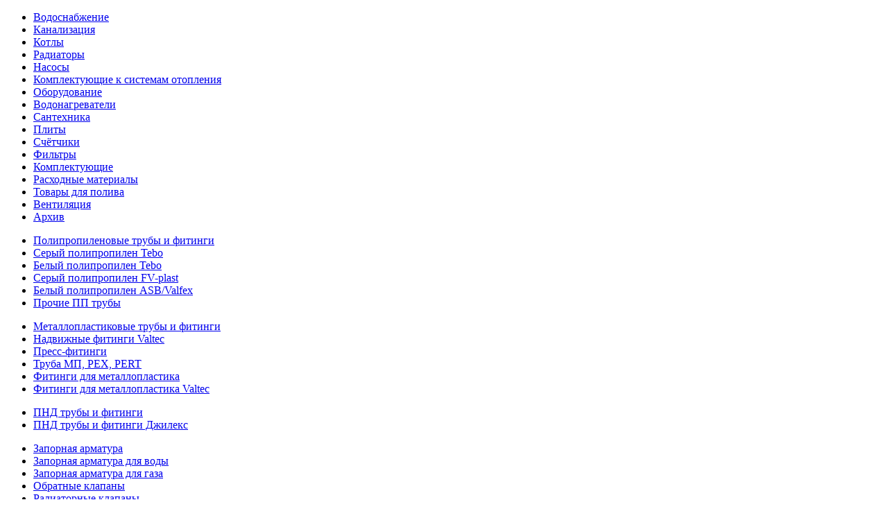

--- FILE ---
content_type: text/html; charset=utf-8
request_url: https://santehmaster37.ru/kanalizaciya/sifony-gofry-obvyazki/alcaplast/obvyazka-dlya-vanny-klik-klak-a504-alcaplast
body_size: 25282
content:
<!DOCTYPE html>
<html dir="ltr" lang="ru">
    <head>
        <meta charset="UTF-8" />
        <meta name="viewport" content="width=device-width, initial-scale=1">
        <meta http-equiv="X-UA-Compatible" content="IE=edge">
        <title>Обвязка для ванны клик-клак A504 Alcaplast в Иваново купить в интернет-магазине &quot;СанТехМастер&quot;</title>
        <base href="https://santehmaster37.ru/">
                    <meta name="description" content="Обвязка для ванны клик-клак A504 Alcaplast - огромный ассортимент. 7 магазинов по городу Иваново - выбирайте удобный для получения заказа! +7 (930) 347-47-16  с 9 до 19 каждый день">
            <meta property="og:description" content="Обвязка для ванны клик-клак A504 Alcaplast - огромный ассортимент. 7 магазинов по городу Иваново - выбирайте удобный для получения заказа! +7 (930) 347-47-16  с 9 до 19 каждый день" />
                            <meta name="keywords" content= "Обвязка, для, ванны, клик-клак, A504, Alcaplast">
                <meta property="og:title" content="Обвязка для ванны клик-клак A504 Alcaplast в Иваново купить в интернет-магазине &quot;СанТехМастер&quot;">
        <meta property="og:type" content="website" />
        <meta property="og:url" content="https://santehmaster37.ru/kanalizaciya/sifony-gofry-obvyazki/alcaplast/obvyazka-dlya-vanny-klik-klak-a504-alcaplast">
                    <meta property="og:image" content="https://santehmaster37.ru/image/cache/import_files/fd/fd08d677ee6311e780d700155d012d08_7817a182080511ed748c7656f1ea1c1c-1280x720.webp">
                        <meta name="yandex-verification" content="18f7973c73989e50" />
        <meta property="og:site_name" content="САНТЕХМАСТЕР" />
        <link rel="canonical" href="https://santehmaster37.ru/kanalizaciya/sifony-gofry-obvyazki/alcaplast/obvyazka-dlya-vanny-klik-klak-a504-alcaplast" />
        <link href="/catalog/view/theme/default/stylesheet/normalize.min.css" rel="stylesheet">
        <link href="/catalog/view/theme/default/javascript/jbox/dist/jBox.all.min.css" rel="stylesheet">
        <link href="/catalog/view/theme/default/javascript/slick/dist/slick.css" rel="stylesheet">
        <link href="/catalog/view/theme/default/javascript/slick/dist/slick-theme.css" rel="stylesheet">
                    <link href="/catalog/view/theme/default/javascript/fotorama/fotorama.css" type="text/css" rel="stylesheet" media="screen" />
                            <link href="https://santehmaster37.ru/image/catalog/favicon.png" rel="icon" />
                <link href="/catalog/view/theme/default/stylesheet/example.css?v=68148" rel="stylesheet">
        <script src="//code.jivosite.com/widget/cr99Xj3uOM" async></script>
    </head>
    <body class="c-flex">
        <div id="main-menu">
            <div class="container r-flex">
                <div>
                   <ul>
                                                                                                                    <li class="active">
                                                                    <a href="https://santehmaster37.ru/vodosnabjenie/">
                                        <!--<img src="https://santehmaster37.ru/image/cache/catalog/vt.227.n_0-56x56.webp">-->
                                        Водоснабжение                                    </a>
                                </li>
                                                                                            <li>
                                                                    <a href="https://santehmaster37.ru/kanalizaciya/">
                                        <!--<img src="https://santehmaster37.ru/image/cache/catalog/pp-56x56.webp">-->
                                        Канализация                                    </a>
                                </li>
                                                                                            <li>
                                                                    <a href="https://santehmaster37.ru/kotly/">
                                        <!--<img src="https://santehmaster37.ru/image/cache/catalog/i1-56x56.webp">-->
                                        Котлы                                    </a>
                                </li>
                                                                                            <li>
                                                                    <a href="https://santehmaster37.ru/radiatory/">
                                        <!--<img src="https://santehmaster37.ru/image/cache/catalog/categoryes/new/otoplenie-56x56.webp">-->
                                        Радиаторы                                    </a>
                                </li>
                                                                                            <li>
                                                                    <a href="https://santehmaster37.ru/nasosy/">
                                        <!--<img src="https://santehmaster37.ru/image/cache/catalog/categoryes/new/nasosy-56x56.webp">-->
                                        Насосы                                    </a>
                                </li>
                                                                                            <li>
                                                                    <a href="https://santehmaster37.ru/komplektuyushchie-k-sistemam-otopleniya/">
                                        <!--<img src="https://santehmaster37.ru/image/cache/catalog/bak-56x56.webp">-->
                                        Комплектующие к системам отопления                                    </a>
                                </li>
                                                                                            <li>
                                                                    <a href="https://santehmaster37.ru/oborudovanie/">
                                        <!--<img src="https://santehmaster37.ru/image/cache/catalog/oborudovanie-56x56.webp">-->
                                        Оборудование                                    </a>
                                </li>
                                                                                            <li>
                                                                    <a href="https://santehmaster37.ru/vodonagrevateli/">
                                        <!--<img src="https://santehmaster37.ru/image/cache/catalog/vodonagrevateli2-56x56.webp">-->
                                        Водонагреватели                                    </a>
                                </li>
                                                                                            <li>
                                                                    <a href="https://santehmaster37.ru/santehnika/">
                                        <!--<img src="https://santehmaster37.ru/image/cache/catalog/800-56x56.webp">-->
                                        Сантехника                                    </a>
                                </li>
                                                                                            <li>
                                                                    <a href="https://santehmaster37.ru/plity/">
                                        <!--<img src="https://santehmaster37.ru/image/cache/catalog/snimok032-56x56.webp">-->
                                        Плиты                                    </a>
                                </li>
                                                                                            <li>
                                                                    <a href="https://santehmaster37.ru/schetchiki/">
                                        <!--<img src="https://santehmaster37.ru/image/cache/catalog/schetchikgaza60006-56x56.webp">-->
                                        Счётчики                                    </a>
                                </li>
                                                                                            <li>
                                                                    <a href="https://santehmaster37.ru/filtry/">
                                        <!--<img src="https://santehmaster37.ru/image/cache/catalog/filtr-56x56.webp">-->
                                        Фильтры                                    </a>
                                </li>
                                                                                            <li>
                                                                    <a href="https://santehmaster37.ru/komplektuyushchie/">
                                        <!--<img src="https://santehmaster37.ru/image/cache/catalog/4-56x56.webp">-->
                                        Комплектующие                                    </a>
                                </li>
                                                                                            <li>
                                                                    <a href="https://santehmaster37.ru/rashodnye-materialy/">
                                        <!--<img src="https://santehmaster37.ru/image/cache/catalog/30-56x56.webp">-->
                                        Расходные материалы                                    </a>
                                </li>
                                                                                            <li>
                                                                    <a href="https://santehmaster37.ru/tovary-dlya-poliva/">
                                        <!--<img src="https://santehmaster37.ru/image/cache/catalog/master-56x56.webp">-->
                                        Товары для полива                                    </a>
                                </li>
                                                                                            <li>
                                                                    <a href="https://santehmaster37.ru/ventilyaciya/">
                                        <!--<img src="https://santehmaster37.ru/image/cache/catalog/ventiljacija-56x56.webp">-->
                                        Вентиляция                                    </a>
                                </li>
                                                                                            <li>
                                                                    <a href="https://santehmaster37.ru/arhiv/">
                                        <!--<img src="https://santehmaster37.ru/image/cache/no_image-56x56.webp">-->
                                        Архив                                    </a>
                                </li>
                                                                       </ul>
                </div>
                <div>
                                                                                                        <div class="active">
                                                                                                                                        <ul class="c-flex">
                                            <li class="item c-flex">
                                                <a class="w-text link" href="https://santehmaster37.ru/vodosnabjenie/polipropilenovye-truby-i-fitingi/">
                                                    <!--<img src="https://santehmaster37.ru/image/cache/catalog/vt.227.n_0-56x56.webp">-->
                                                    Полипропиленовые трубы и фитинги                                                </a>
                                            </li>
                                                                                                                                               <li>
                                                       <a href="https://santehmaster37.ru/vodosnabjenie/polipropilenovye-truby-i-fitingi/seryy-polipropilen-tebo/">Серый полипропилен Tebo</a>
                                                   </li>
                                                                                                   <li>
                                                       <a href="https://santehmaster37.ru/vodosnabjenie/polipropilenovye-truby-i-fitingi/belyy-polipropilen-tebo/">Белый полипропилен Tebo</a>
                                                   </li>
                                                                                                   <li>
                                                       <a href="https://santehmaster37.ru/vodosnabjenie/polipropilenovye-truby-i-fitingi/seryy-polipropilen-fv-plast/">Серый полипропилен FV-plast</a>
                                                   </li>
                                                                                                   <li>
                                                       <a href="https://santehmaster37.ru/vodosnabjenie/polipropilenovye-truby-i-fitingi/belyy-polipropilen-asbvalfex/">Белый полипропилен ASB/Valfex</a>
                                                   </li>
                                                                                                   <li>
                                                       <a href="https://santehmaster37.ru/vodosnabjenie/polipropilenovye-truby-i-fitingi/prochie-pp-truby/">Прочие ПП трубы</a>
                                                   </li>
                                                                                                                                    </ul>
                                                                            <ul class="c-flex">
                                            <li class="item c-flex">
                                                <a class="w-text link" href="https://santehmaster37.ru/vodosnabjenie/metalloplastikovye-truby-i-fitingi/">
                                                    <!--<img src="https://santehmaster37.ru/image/cache/catalog/vt.227.n_0-56x56.webp">-->
                                                    Металлопластиковые трубы и фитинги                                                </a>
                                            </li>
                                                                                                                                               <li>
                                                       <a href="https://santehmaster37.ru/vodosnabjenie/metalloplastikovye-truby-i-fitingi/nadvijnye-fitingi-valtec/">Надвижные фитинги Valtec</a>
                                                   </li>
                                                                                                   <li>
                                                       <a href="https://santehmaster37.ru/vodosnabjenie/metalloplastikovye-truby-i-fitingi/press-fitingi/">Пресс-фитинги</a>
                                                   </li>
                                                                                                   <li>
                                                       <a href="https://santehmaster37.ru/vodosnabjenie/metalloplastikovye-truby-i-fitingi/truba-mp-pex-pert/">Труба МП, PEX, PERT</a>
                                                   </li>
                                                                                                   <li>
                                                       <a href="https://santehmaster37.ru/vodosnabjenie/metalloplastikovye-truby-i-fitingi/fitingi-dlya-metalloplastika/">Фитинги для металлопластика</a>
                                                   </li>
                                                                                                   <li>
                                                       <a href="https://santehmaster37.ru/vodosnabjenie/metalloplastikovye-truby-i-fitingi/fitingi-dlya-metalloplastika-valtec/">Фитинги для металлопластика Valtec</a>
                                                   </li>
                                                                                                                                    </ul>
                                                                            <ul class="c-flex">
                                            <li class="item c-flex">
                                                <a class="w-text link" href="https://santehmaster37.ru/vodosnabjenie/pnd-truby-i-fitingi/">
                                                    <!--<img src="https://santehmaster37.ru/image/cache/catalog/vt.227.n_0-56x56.webp">-->
                                                    ПНД трубы и фитинги                                                </a>
                                            </li>
                                                                                                                                               <li>
                                                       <a href="https://santehmaster37.ru/vodosnabjenie/pnd-truby-i-fitingi/pnd-truby-i-fitingi-djileks/">ПНД трубы и фитинги Джилекс</a>
                                                   </li>
                                                                                                                                    </ul>
                                                                            <ul class="c-flex">
                                            <li class="item c-flex">
                                                <a class="w-text link" href="https://santehmaster37.ru/vodosnabjenie/zapornaya-armatura/">
                                                    <!--<img src="https://santehmaster37.ru/image/cache/catalog/vt.227.n_0-56x56.webp">-->
                                                    Запорная арматура                                                </a>
                                            </li>
                                                                                                                                               <li>
                                                       <a href="https://santehmaster37.ru/vodosnabjenie/zapornaya-armatura/zapornaya-armatura-dlya-vody/">Запорная арматура для воды</a>
                                                   </li>
                                                                                                   <li>
                                                       <a href="https://santehmaster37.ru/vodosnabjenie/zapornaya-armatura/zapornaya-armatura-dlya-gaza/">Запорная арматура для газа</a>
                                                   </li>
                                                                                                   <li>
                                                       <a href="https://santehmaster37.ru/vodosnabjenie/zapornaya-armatura/obratnye-klapany/">Обратные клапаны</a>
                                                   </li>
                                                                                                   <li>
                                                       <a href="https://santehmaster37.ru/vodosnabjenie/zapornaya-armatura/radiatornye-klapany/">Радиаторные клапаны</a>
                                                   </li>
                                                                                                                                    </ul>
                                                                            <ul class="c-flex">
                                            <li class="item c-flex">
                                                <a class="w-text link" href="https://santehmaster37.ru/vodosnabjenie/soedinitelnaya-armatura/">
                                                    <!--<img src="https://santehmaster37.ru/image/cache/catalog/vt.227.n_0-56x56.webp">-->
                                                    Соединительная арматура                                                </a>
                                            </li>
                                                                                                                                               <li>
                                                       <a href="https://santehmaster37.ru/vodosnabjenie/soedinitelnaya-armatura/gibkaya-podvodka-dlya-vody/">Гибкая подводка для воды</a>
                                                   </li>
                                                                                                   <li>
                                                       <a href="https://santehmaster37.ru/vodosnabjenie/soedinitelnaya-armatura/objimnye-soedineniya-iz-kovkogo-chuguna/">Обжимные соединения из ковкого чугуна</a>
                                                   </li>
                                                                                                   <li>
                                                       <a href="https://santehmaster37.ru/vodosnabjenie/soedinitelnaya-armatura/rezbovye-fitingi-iz-latuni-valtec/">Резьбовые фитинги из латуни Valtec</a>
                                                   </li>
                                                                                                   <li>
                                                       <a href="https://santehmaster37.ru/vodosnabjenie/soedinitelnaya-armatura/rezbovye-fitingi-iz-chernyh-metallov/">Резьбовые фитинги из черных металлов</a>
                                                   </li>
                                                                                                   <li>
                                                       <a href="https://santehmaster37.ru/vodosnabjenie/soedinitelnaya-armatura/shtucery-pod-shlang/">Штуцеры под шланг</a>
                                                   </li>
                                                                                                                                    </ul>
                                                                            <ul class="c-flex">
                                            <li class="item c-flex">
                                                <a class="w-text link" href="https://santehmaster37.ru/vodosnabjenie/teploizolyaciya-dlya-trub/">
                                                    <!--<img src="https://santehmaster37.ru/image/cache/catalog/vt.227.n_0-56x56.webp">-->
                                                    Теплоизоляция для труб                                                </a>
                                            </li>
                                                                                                                                               <li>
                                                       <a href="https://santehmaster37.ru/vodosnabjenie/teploizolyaciya-dlya-trub/prochaya-teploizolyaciya/">Прочая Теплоизоляция</a>
                                                   </li>
                                                                                                   <li>
                                                       <a href="https://santehmaster37.ru/vodosnabjenie/teploizolyaciya-dlya-trub/teploizolyaciya-energoflex/">Теплоизоляция Energoflex</a>
                                                   </li>
                                                                                                   <li>
                                                       <a href="https://santehmaster37.ru/vodosnabjenie/teploizolyaciya-dlya-trub/teploizolyaciya-jermaflex/">Теплоизоляция Jermaflex</a>
                                                   </li>
                                                                                                   <li>
                                                       <a href="https://santehmaster37.ru/vodosnabjenie/teploizolyaciya-dlya-trub/teploizolyaciya-valtec/">Теплоизоляция Valtec</a>
                                                   </li>
                                                                                                                                    </ul>
                                                                                                </div>
                                                                                    <div>
                                                                                                                                        <ul class="c-flex">
                                            <li class="item c-flex">
                                                <a class="w-text link" href="https://santehmaster37.ru/kanalizaciya/kanalizacionnye-lyuki/">
                                                    <!--<img src="https://santehmaster37.ru/image/cache/catalog/pp-56x56.webp">-->
                                                    Канализационные люки                                                </a>
                                            </li>
                                                                                    </ul>
                                                                            <ul class="c-flex">
                                            <li class="item c-flex">
                                                <a class="w-text link" href="https://santehmaster37.ru/kanalizaciya/kanalizaciya-belaya-pvh/">
                                                    <!--<img src="https://santehmaster37.ru/image/cache/catalog/pp-56x56.webp">-->
                                                    Канализация белая ПВХ                                                </a>
                                            </li>
                                                                                    </ul>
                                                                            <ul class="c-flex">
                                            <li class="item c-flex">
                                                <a class="w-text link" href="https://santehmaster37.ru/kanalizaciya/kanalizaciya-ryjaya-pvh-110mm/">
                                                    <!--<img src="https://santehmaster37.ru/image/cache/catalog/pp-56x56.webp">-->
                                                    Канализация рыжая ПВХ 110мм                                                </a>
                                            </li>
                                                                                    </ul>
                                                                            <ul class="c-flex">
                                            <li class="item c-flex">
                                                <a class="w-text link" href="https://santehmaster37.ru/kanalizaciya/kanalizaciya-ryjaya-pvh-160-315mm/">
                                                    <!--<img src="https://santehmaster37.ru/image/cache/catalog/pp-56x56.webp">-->
                                                    Канализация рыжая ПВХ 160-315мм                                                </a>
                                            </li>
                                                                                    </ul>
                                                                            <ul class="c-flex">
                                            <li class="item c-flex">
                                                <a class="w-text link" href="https://santehmaster37.ru/kanalizaciya/kanalizaciya-seraya-pp-32-110mm-rtp-tebo-valfex/">
                                                    <!--<img src="https://santehmaster37.ru/image/cache/catalog/pp-56x56.webp">-->
                                                    Канализация серая ПП 32-110мм (РТП, Tebo, Valfex)                                                </a>
                                            </li>
                                                                                    </ul>
                                                                            <ul class="c-flex">
                                            <li class="item c-flex">
                                                <a class="w-text link" href="https://santehmaster37.ru/kanalizaciya/manjety/">
                                                    <!--<img src="https://santehmaster37.ru/image/cache/catalog/pp-56x56.webp">-->
                                                    Манжеты                                                </a>
                                            </li>
                                                                                    </ul>
                                                                            <ul class="c-flex">
                                            <li class="item c-flex">
                                                <a class="w-text link" href="https://santehmaster37.ru/kanalizaciya/septiki-dlya-vygrebnyh-yam/">
                                                    <!--<img src="https://santehmaster37.ru/image/cache/catalog/pp-56x56.webp">-->
                                                    Септики для выгребных ям                                                </a>
                                            </li>
                                                                                    </ul>
                                                                            <ul class="c-flex">
                                            <li class="item c-flex">
                                                <a class="w-text link" href="https://santehmaster37.ru/kanalizaciya/sifony-gofry-obvyazki/">
                                                    <!--<img src="https://santehmaster37.ru/image/cache/catalog/pp-56x56.webp">-->
                                                    Сифоны, гофры, обвязки                                                </a>
                                            </li>
                                                                                                                                               <li>
                                                       <a href="https://santehmaster37.ru/kanalizaciya/sifony-gofry-obvyazki/alcaplast/">Alcaplast</a>
                                                   </li>
                                                                                                   <li>
                                                       <a href="https://santehmaster37.ru/kanalizaciya/sifony-gofry-obvyazki/ani-plast/">Ани пласт</a>
                                                   </li>
                                                                                                   <li>
                                                       <a href="https://santehmaster37.ru/kanalizaciya/sifony-gofry-obvyazki/orio-plast/">Орио пласт</a>
                                                   </li>
                                                                                                   <li>
                                                       <a href="https://santehmaster37.ru/kanalizaciya/sifony-gofry-obvyazki/prochie-sifony/">Прочие сифоны</a>
                                                   </li>
                                                                                                                                    </ul>
                                                                            <ul class="c-flex">
                                            <li class="item c-flex">
                                                <a class="w-text link" href="https://santehmaster37.ru/kanalizaciya/trapy-dushevye/">
                                                    <!--<img src="https://santehmaster37.ru/image/cache/catalog/pp-56x56.webp">-->
                                                    Трапы душевые                                                </a>
                                            </li>
                                                                                                                                               <li>
                                                       <a href="https://santehmaster37.ru/kanalizaciya/trapy-dushevye/trapy-alcaplast/">Трапы Alcaplast</a>
                                                   </li>
                                                                                                   <li>
                                                       <a href="https://santehmaster37.ru/kanalizaciya/trapy-dushevye/trapy-gappo/">Трапы Gappo</a>
                                                   </li>
                                                                                                   <li>
                                                       <a href="https://santehmaster37.ru/kanalizaciya/trapy-dushevye/trapy-tatplast-rosturplast-ser/">Трапы Татпласт, Ростурпласт, SER</a>
                                                   </li>
                                                                                                                                    </ul>
                                                                            <ul class="c-flex">
                                            <li class="item c-flex">
                                                <a class="w-text link" href="https://santehmaster37.ru/kanalizaciya/shlangi-dlya-stiralnyh-mashin/">
                                                    <!--<img src="https://santehmaster37.ru/image/cache/catalog/pp-56x56.webp">-->
                                                    Шланги для стиральных машин                                                </a>
                                            </li>
                                                                                    </ul>
                                                                                                </div>
                                                                                    <div>
                                                                                                                                        <ul class="c-flex">
                                            <li class="item c-flex">
                                                <a class="w-text link" href="https://santehmaster37.ru/kotly/kotly-gazovye/">
                                                    <!--<img src="https://santehmaster37.ru/image/cache/catalog/i1-56x56.webp">-->
                                                    Кoтлы газовые                                                </a>
                                            </li>
                                                                                                                                               <li>
                                                       <a href="https://santehmaster37.ru/kotly/kotly-gazovye/arderia-adygeya/">Arderia (Адыгея)</a>
                                                   </li>
                                                                                                   <li>
                                                       <a href="https://santehmaster37.ru/kotly/kotly-gazovye/baxi-italiya/">Baxi (Италия)</a>
                                                   </li>
                                                                                                   <li>
                                                       <a href="https://santehmaster37.ru/kotly/kotly-gazovye/lemaks-taganrog/">Лемакс (Таганрог)</a>
                                                   </li>
                                                                                                   <li>
                                                       <a href="https://santehmaster37.ru/kotly/kotly-gazovye/konord-rostov/">Конорд (Ростов)</a>
                                                   </li>
                                                                                                   <li>
                                                       <a href="https://santehmaster37.ru/kotly/kotly-gazovye/rostovgazoapparat/">Ростовгазоаппарат</a>
                                                   </li>
                                                                                                   <li>
                                                       <a href="https://santehmaster37.ru/kotly/kotly-gazovye/artu-taganrog/">Artu (Таганрог)</a>
                                                   </li>
                                                                                                   <li>
                                                       <a href="https://santehmaster37.ru/kotly/kotly-gazovye/navien-koreya/">Navien (Корея)</a>
                                                   </li>
                                                                                                   <li>
                                                       <a href="https://santehmaster37.ru/kotly/kotly-gazovye/bosch-engels/">Bosch (Энгельс)</a>
                                                   </li>
                                                                                                   <li>
                                                       <a href="https://santehmaster37.ru/kotly/kotly-gazovye/vargaz-taganrog/">VarGaz (Таганрог)</a>
                                                   </li>
                                                                                                   <li>
                                                       <a href="https://santehmaster37.ru/kotly/kotly-gazovye/mimaks-taganrog/">Мимакс (Таганрог)</a>
                                                   </li>
                                                                                                                                    </ul>
                                                                            <ul class="c-flex">
                                            <li class="item c-flex">
                                                <a class="w-text link" href="https://santehmaster37.ru/kotly/kotly-elektricheskie/">
                                                    <!--<img src="https://santehmaster37.ru/image/cache/catalog/i1-56x56.webp">-->
                                                    Кoтлы электрические                                                </a>
                                            </li>
                                                                                    </ul>
                                                                                                </div>
                                                                                    <div>
                                                                                                                                        <ul class="c-flex">
                                            <li class="item c-flex">
                                                <a class="w-text link" href="https://santehmaster37.ru/radiatory/radiatory-alyuminievye/">
                                                    <!--<img src="https://santehmaster37.ru/image/cache/catalog/categoryes/new/otoplenie-56x56.webp">-->
                                                    Радиаторы Алюминиевые                                                </a>
                                            </li>
                                                                                                                                               <li>
                                                       <a href="https://santehmaster37.ru/index.php?route=product/category&amp;path=239_273_584">Therma</a>
                                                   </li>
                                                                                                   <li>
                                                       <a href="https://santehmaster37.ru/radiatory/radiatory-alyuminievye/nrz/">НРЗ</a>
                                                   </li>
                                                                                                   <li>
                                                       <a href="https://santehmaster37.ru/index.php?route=product/category&amp;path=239_273_284">Rifar</a>
                                                   </li>
                                                                                                   <li>
                                                       <a href="https://santehmaster37.ru/index.php?route=product/category&amp;path=239_273_275">Radena</a>
                                                   </li>
                                                                                                   <li>
                                                       <a href="https://santehmaster37.ru/index.php?route=product/category&amp;path=239_273_282">Оазис</a>
                                                   </li>
                                                                                                   <li>
                                                       <a href="https://santehmaster37.ru/radiatory/radiatory-alyuminievye/evolution/">Evolution</a>
                                                   </li>
                                                                                                                                    </ul>
                                                                            <ul class="c-flex">
                                            <li class="item c-flex">
                                                <a class="w-text link" href="https://santehmaster37.ru/radiatory/radiatory-bimetallicheskie/">
                                                    <!--<img src="https://santehmaster37.ru/image/cache/catalog/categoryes/new/otoplenie-56x56.webp">-->
                                                    Радиаторы Биметаллические                                                </a>
                                            </li>
                                                                                                                                               <li>
                                                       <a href="https://santehmaster37.ru/radiatory/radiatory-bimetallicheskie/korvet/">Корвет</a>
                                                   </li>
                                                                                                   <li>
                                                       <a href="https://santehmaster37.ru/radiatory/radiatory-bimetallicheskie/rifar/">Rifar</a>
                                                   </li>
                                                                                                   <li>
                                                       <a href="https://santehmaster37.ru/radiatory/radiatory-bimetallicheskie/radena/">Radena</a>
                                                   </li>
                                                                                                   <li>
                                                       <a href="https://santehmaster37.ru/index.php?route=product/category&amp;path=239_241_248">Оазис</a>
                                                   </li>
                                                                                                   <li>
                                                       <a href="https://santehmaster37.ru/index.php?route=product/category&amp;path=239_241_244">Evolution</a>
                                                   </li>
                                                                                                                                    </ul>
                                                                            <ul class="c-flex">
                                            <li class="item c-flex">
                                                <a class="w-text link" href="https://santehmaster37.ru/radiatory/radiatory-stalnye-panelnye/">
                                                    <!--<img src="https://santehmaster37.ru/image/cache/catalog/categoryes/new/otoplenie-56x56.webp">-->
                                                    Радиаторы стальные панельные                                                </a>
                                            </li>
                                                                                                                                               <li>
                                                       <a href="https://santehmaster37.ru/radiatory/radiatory-stalnye-panelnye/kermi/">Kermi</a>
                                                   </li>
                                                                                                   <li>
                                                       <a href="https://santehmaster37.ru/radiatory/radiatory-stalnye-panelnye/lemax/">Lemax</a>
                                                   </li>
                                                                                                   <li>
                                                       <a href="https://santehmaster37.ru/radiatory/radiatory-stalnye-panelnye/purmo/">Purmo</a>
                                                   </li>
                                                                                                   <li>
                                                       <a href="https://santehmaster37.ru/radiatory/radiatory-stalnye-panelnye/rommer/">Rommer</a>
                                                   </li>
                                                                                                                                    </ul>
                                                                            <ul class="c-flex">
                                            <li class="item c-flex">
                                                <a class="w-text link" href="https://santehmaster37.ru/radiatory/radiatory-chugunnye/">
                                                    <!--<img src="https://santehmaster37.ru/image/cache/catalog/categoryes/new/otoplenie-56x56.webp">-->
                                                    Радиаторы Чугунные                                                </a>
                                            </li>
                                                                                    </ul>
                                                                            <ul class="c-flex">
                                            <li class="item c-flex">
                                                <a class="w-text link" href="https://santehmaster37.ru/radiatory/rasprodaja-ostatkov/">
                                                    <!--<img src="https://santehmaster37.ru/image/cache/catalog/categoryes/new/otoplenie-56x56.webp">-->
                                                    Распродажа остатков                                                </a>
                                            </li>
                                                                                    </ul>
                                                                                                </div>
                                                                                    <div>
                                                                                                                                        <ul class="c-flex">
                                            <li class="item c-flex">
                                                <a class="w-text link" href="https://santehmaster37.ru/nasosy/skvajinnye-i-kolodeznye-nasosy/">
                                                    <!--<img src="https://santehmaster37.ru/image/cache/catalog/categoryes/new/nasosy-56x56.webp">-->
                                                    Скважинные и колодезные насосы                                                </a>
                                            </li>
                                                                                                                                               <li>
                                                       <a href="https://santehmaster37.ru/index.php?route=product/category&amp;path=204_433_596">Belamos</a>
                                                   </li>
                                                                                                   <li>
                                                       <a href="https://santehmaster37.ru/index.php?route=product/category&amp;path=204_433_595">Unipump</a>
                                                   </li>
                                                                                                   <li>
                                                       <a href="https://santehmaster37.ru/index.php?route=product/category&amp;path=204_433_594">Джилекс</a>
                                                   </li>
                                                                                                                                    </ul>
                                                                            <ul class="c-flex">
                                            <li class="item c-flex">
                                                <a class="w-text link" href="https://santehmaster37.ru/nasosy/vibracionnye-nasosy/">
                                                    <!--<img src="https://santehmaster37.ru/image/cache/catalog/categoryes/new/nasosy-56x56.webp">-->
                                                    Вибрационные Насосы                                                </a>
                                            </li>
                                                                                                                                               <li>
                                                       <a href="https://santehmaster37.ru/index.php?route=product/category&amp;path=204_213_604">Belamos</a>
                                                   </li>
                                                                                                   <li>
                                                       <a href="https://santehmaster37.ru/index.php?route=product/category&amp;path=204_213_602">Oasis</a>
                                                   </li>
                                                                                                   <li>
                                                       <a href="https://santehmaster37.ru/index.php?route=product/category&amp;path=204_213_603">Unipump</a>
                                                   </li>
                                                                                                   <li>
                                                       <a href="https://santehmaster37.ru/index.php?route=product/category&amp;path=204_213_601">Джилекс</a>
                                                   </li>
                                                                                                   <li>
                                                       <a href="https://santehmaster37.ru/index.php?route=product/category&amp;path=204_213_605">Ливгидромаш</a>
                                                   </li>
                                                                                                                                    </ul>
                                                                            <ul class="c-flex">
                                            <li class="item c-flex">
                                                <a class="w-text link" href="https://santehmaster37.ru/nasosy/cirkulyacionnye-i-povysitelnye-nasosy/">
                                                    <!--<img src="https://santehmaster37.ru/image/cache/catalog/categoryes/new/nasosy-56x56.webp">-->
                                                    Циркуляционные и повысительные насосы                                                </a>
                                            </li>
                                                                                                                                               <li>
                                                       <a href="https://santehmaster37.ru/nasosy/cirkulyacionnye-i-povysitelnye-nasosy/belamos/">Belamos</a>
                                                   </li>
                                                                                                   <li>
                                                       <a href="https://santehmaster37.ru/nasosy/cirkulyacionnye-i-povysitelnye-nasosy/grundfos/">Grundfos</a>
                                                   </li>
                                                                                                   <li>
                                                       <a href="https://santehmaster37.ru/nasosy/cirkulyacionnye-i-povysitelnye-nasosy/smart/">Smart</a>
                                                   </li>
                                                                                                   <li>
                                                       <a href="https://santehmaster37.ru/nasosy/cirkulyacionnye-i-povysitelnye-nasosy/sti/">STI</a>
                                                   </li>
                                                                                                   <li>
                                                       <a href="https://santehmaster37.ru/nasosy/cirkulyacionnye-i-povysitelnye-nasosy/unipump/">Unipump</a>
                                                   </li>
                                                                                                   <li>
                                                       <a href="https://santehmaster37.ru/index.php?route=product/category&amp;path=204_216_219">Valtec</a>
                                                   </li>
                                                                                                   <li>
                                                       <a href="https://santehmaster37.ru/nasosy/cirkulyacionnye-i-povysitelnye-nasosy/wilo/">Wilo</a>
                                                   </li>
                                                                                                   <li>
                                                       <a href="https://santehmaster37.ru/nasosy/cirkulyacionnye-i-povysitelnye-nasosy/vihrresanta/">Вихрь/Ресанта</a>
                                                   </li>
                                                                                                   <li>
                                                       <a href="https://santehmaster37.ru/nasosy/cirkulyacionnye-i-povysitelnye-nasosy/djileks/">Джилекс</a>
                                                   </li>
                                                                                                   <li>
                                                       <a href="https://santehmaster37.ru/nasosy/cirkulyacionnye-i-povysitelnye-nasosy/oazis/">Оазис</a>
                                                   </li>
                                                                                                                                    </ul>
                                                                            <ul class="c-flex">
                                            <li class="item c-flex">
                                                <a class="w-text link" href="https://santehmaster37.ru/nasosy/poverhnostnye-nasosy-i-nasosnye-stancii/">
                                                    <!--<img src="https://santehmaster37.ru/image/cache/catalog/categoryes/new/nasosy-56x56.webp">-->
                                                    Поверхностные насосы и насосные станции                                                </a>
                                            </li>
                                                                                                                                               <li>
                                                       <a href="https://santehmaster37.ru/index.php?route=product/category&amp;path=204_432_593">Belamos</a>
                                                   </li>
                                                                                                   <li>
                                                       <a href="https://santehmaster37.ru/index.php?route=product/category&amp;path=204_432_591">Unipump</a>
                                                   </li>
                                                                                                   <li>
                                                       <a href="https://santehmaster37.ru/index.php?route=product/category&amp;path=204_432_592">Джилекс</a>
                                                   </li>
                                                                                                                                    </ul>
                                                                            <ul class="c-flex">
                                            <li class="item c-flex">
                                                <a class="w-text link" href="https://santehmaster37.ru/nasosy/drenajnye-i-fekalnye-nasosy/">
                                                    <!--<img src="https://santehmaster37.ru/image/cache/catalog/categoryes/new/nasosy-56x56.webp">-->
                                                    Дренажные и фекальные насосы                                                </a>
                                            </li>
                                                                                                                                               <li>
                                                       <a href="https://santehmaster37.ru/index.php?route=product/category&amp;path=204_431_597">Belamos</a>
                                                   </li>
                                                                                                   <li>
                                                       <a href="https://santehmaster37.ru/index.php?route=product/category&amp;path=204_431_598">Oasis</a>
                                                   </li>
                                                                                                   <li>
                                                       <a href="https://santehmaster37.ru/index.php?route=product/category&amp;path=204_431_599">Unipump</a>
                                                   </li>
                                                                                                   <li>
                                                       <a href="https://santehmaster37.ru/index.php?route=product/category&amp;path=204_431_600">Джилекс</a>
                                                   </li>
                                                                                                                                    </ul>
                                                                            <ul class="c-flex">
                                            <li class="item c-flex">
                                                <a class="w-text link" href="https://santehmaster37.ru/nasosy/tualetnye-nasosy/">
                                                    <!--<img src="https://santehmaster37.ru/image/cache/catalog/categoryes/new/nasosy-56x56.webp">-->
                                                    Туалетные насосы                                                </a>
                                            </li>
                                                                                    </ul>
                                                                                                </div>
                                                                                    <div>
                                                                                                                                        <ul class="c-flex">
                                            <li class="item c-flex">
                                                <a class="w-text link" href="https://santehmaster37.ru/komplektuyushchie-k-sistemam-otopleniya/kollektory-i-komplektuyushchie-k-kollektoram/">
                                                    <!--<img src="https://santehmaster37.ru/image/cache/catalog/bak-56x56.webp">-->
                                                    Коллекторы и комплектующие к коллекторам                                                </a>
                                            </li>
                                                                                                                                               <li>
                                                       <a href="https://santehmaster37.ru/komplektuyushchie-k-sistemam-otopleniya/kollektory-i-komplektuyushchie-k-kollektoram/gidravlicheskie-razdeliteli/">Гидравлические разделители</a>
                                                   </li>
                                                                                                   <li>
                                                       <a href="https://santehmaster37.ru/komplektuyushchie-k-sistemam-otopleniya/kollektory-i-komplektuyushchie-k-kollektoram/kollektornye-gruppy/">Коллекторные группы</a>
                                                   </li>
                                                                                                   <li>
                                                       <a href="https://santehmaster37.ru/komplektuyushchie-k-sistemam-otopleniya/kollektory-i-komplektuyushchie-k-kollektoram/kollektory/">Коллекторы</a>
                                                   </li>
                                                                                                   <li>
                                                       <a href="https://santehmaster37.ru/komplektuyushchie-k-sistemam-otopleniya/kollektory-i-komplektuyushchie-k-kollektoram/nasosno-smesitelnye-uzly-i-smesitelnye-klapany/">Насосно-смесительные узлы и смесительные клапаны</a>
                                                   </li>
                                                                                                   <li>
                                                       <a href="https://santehmaster37.ru/komplektuyushchie-k-sistemam-otopleniya/kollektory-i-komplektuyushchie-k-kollektoram/fitingi-i-komplektuyushchie-dlya-kollektorov/">Фитинги и комплектующие для коллекторов</a>
                                                   </li>
                                                                                                   <li>
                                                       <a href="https://santehmaster37.ru/komplektuyushchie-k-sistemam-otopleniya/kollektory-i-komplektuyushchie-k-kollektoram/shkafy-kollektornye/">Шкафы коллекторные</a>
                                                   </li>
                                                                                                                                    </ul>
                                                                            <ul class="c-flex">
                                            <li class="item c-flex">
                                                <a class="w-text link" href="https://santehmaster37.ru/komplektuyushchie-k-sistemam-otopleniya/rasshiritelnye-baki/">
                                                    <!--<img src="https://santehmaster37.ru/image/cache/catalog/bak-56x56.webp">-->
                                                    Расширительные баки                                                </a>
                                            </li>
                                                                                    </ul>
                                                                            <ul class="c-flex">
                                            <li class="item c-flex">
                                                <a class="w-text link" href="https://santehmaster37.ru/komplektuyushchie-k-sistemam-otopleniya/gruppy-bezopasnosti/">
                                                    <!--<img src="https://santehmaster37.ru/image/cache/catalog/bak-56x56.webp">-->
                                                    Группы безопасности                                                </a>
                                            </li>
                                                                                    </ul>
                                                                            <ul class="c-flex">
                                            <li class="item c-flex">
                                                <a class="w-text link" href="https://santehmaster37.ru/komplektuyushchie-k-sistemam-otopleniya/vozduhootvodchiki/">
                                                    <!--<img src="https://santehmaster37.ru/image/cache/catalog/bak-56x56.webp">-->
                                                    Воздухоотводчики                                                </a>
                                            </li>
                                                                                    </ul>
                                                                            <ul class="c-flex">
                                            <li class="item c-flex">
                                                <a class="w-text link" href="https://santehmaster37.ru/komplektuyushchie-k-sistemam-otopleniya/predohranitelnye-klapany/">
                                                    <!--<img src="https://santehmaster37.ru/image/cache/catalog/bak-56x56.webp">-->
                                                    Предохранительные клапаны                                                </a>
                                            </li>
                                                                                    </ul>
                                                                            <ul class="c-flex">
                                            <li class="item c-flex">
                                                <a class="w-text link" href="https://santehmaster37.ru/komplektuyushchie-k-sistemam-otopleniya/reduktory-davleniya-i-gasiteli-gidroudarov/">
                                                    <!--<img src="https://santehmaster37.ru/image/cache/catalog/bak-56x56.webp">-->
                                                    Редукторы давления и гасители гидроударов                                                </a>
                                            </li>
                                                                                    </ul>
                                                                            <ul class="c-flex">
                                            <li class="item c-flex">
                                                <a class="w-text link" href="https://santehmaster37.ru/komplektuyushchie-k-sistemam-otopleniya/ventili-balansirovochnye-klapany-stabilizatory-rashoda/">
                                                    <!--<img src="https://santehmaster37.ru/image/cache/catalog/bak-56x56.webp">-->
                                                    Вентили, балансировочные клапаны, стабилизаторы расхода                                                </a>
                                            </li>
                                                                                    </ul>
                                                                            <ul class="c-flex">
                                            <li class="item c-flex">
                                                <a class="w-text link" href="https://santehmaster37.ru/komplektuyushchie-k-sistemam-otopleniya/izmeritelnye-pribory-termometry-i-manometry/">
                                                    <!--<img src="https://santehmaster37.ru/image/cache/catalog/bak-56x56.webp">-->
                                                    Измерительные приборы (Термометры и манометры)                                                </a>
                                            </li>
                                                                                                                                               <li>
                                                       <a href="https://santehmaster37.ru/komplektuyushchie-k-sistemam-otopleniya/izmeritelnye-pribory-termometry-i-manometry/manometry/">Манометры</a>
                                                   </li>
                                                                                                   <li>
                                                       <a href="https://santehmaster37.ru/komplektuyushchie-k-sistemam-otopleniya/izmeritelnye-pribory-termometry-i-manometry/termomanometry/">Термоманометры</a>
                                                   </li>
                                                                                                   <li>
                                                       <a href="https://santehmaster37.ru/komplektuyushchie-k-sistemam-otopleniya/izmeritelnye-pribory-termometry-i-manometry/termometry/">Термометры</a>
                                                   </li>
                                                                                                                                    </ul>
                                                                            <ul class="c-flex">
                                            <li class="item c-flex">
                                                <a class="w-text link" href="https://santehmaster37.ru/komplektuyushchie-k-sistemam-otopleniya/termostaty/">
                                                    <!--<img src="https://santehmaster37.ru/image/cache/catalog/bak-56x56.webp">-->
                                                    Термостаты                                                </a>
                                            </li>
                                                                                    </ul>
                                                                            <ul class="c-flex">
                                            <li class="item c-flex">
                                                <a class="w-text link" href="https://santehmaster37.ru/komplektuyushchie-k-sistemam-otopleniya/elektrotermicheskie-servoprivody/">
                                                    <!--<img src="https://santehmaster37.ru/image/cache/catalog/bak-56x56.webp">-->
                                                    Электротермические сервоприводы                                                </a>
                                            </li>
                                                                                    </ul>
                                                                                                </div>
                                                                                    <div>
                                                                                                                                        <ul class="c-flex">
                                            <li class="item c-flex">
                                                <a class="w-text link" href="https://santehmaster37.ru/oborudovanie/rashodnye-materialy-i-komplektuyushchie/">
                                                    <!--<img src="https://santehmaster37.ru/image/cache/catalog/oborudovanie-56x56.webp">-->
                                                    Расходные материалы и комплектующие                                                </a>
                                            </li>
                                                                                    </ul>
                                                                            <ul class="c-flex">
                                            <li class="item c-flex">
                                                <a class="w-text link" href="https://santehmaster37.ru/oborudovanie/ruchnoy-instrument/">
                                                    <!--<img src="https://santehmaster37.ru/image/cache/catalog/oborudovanie-56x56.webp">-->
                                                    Ручной инструмент                                                </a>
                                            </li>
                                                                                    </ul>
                                                                            <ul class="c-flex">
                                            <li class="item c-flex">
                                                <a class="w-text link" href="https://santehmaster37.ru/oborudovanie/elektroinstrument/">
                                                    <!--<img src="https://santehmaster37.ru/image/cache/catalog/oborudovanie-56x56.webp">-->
                                                    Электроинструмент                                                </a>
                                            </li>
                                                                                    </ul>
                                                                                                </div>
                                                                                    <div>
                                                                                                                                        <ul class="c-flex">
                                            <li class="item c-flex">
                                                <a class="w-text link" href="https://santehmaster37.ru/vodonagrevateli/gazovye/">
                                                    <!--<img src="https://santehmaster37.ru/image/cache/catalog/vodonagrevateli2-56x56.webp">-->
                                                    Газовые                                                </a>
                                            </li>
                                                                                                                                               <li>
                                                       <a href="https://santehmaster37.ru/vodonagrevateli/gazovye/thermex/">Thermex</a>
                                                   </li>
                                                                                                   <li>
                                                       <a href="https://santehmaster37.ru/vodonagrevateli/gazovye/vilterm/">VilTerm</a>
                                                   </li>
                                                                                                   <li>
                                                       <a href="https://santehmaster37.ru/vodonagrevateli/gazovye/lemaks/">Лемакс</a>
                                                   </li>
                                                                                                   <li>
                                                       <a href="https://santehmaster37.ru/vodonagrevateli/gazovye/baxi/">Baxi</a>
                                                   </li>
                                                                                                   <li>
                                                       <a href="https://santehmaster37.ru/vodonagrevateli/gazovye/bosch/">Bosch</a>
                                                   </li>
                                                                                                   <li>
                                                       <a href="https://santehmaster37.ru/vodonagrevateli/gazovye/wert/">Wert</a>
                                                   </li>
                                                                                                   <li>
                                                       <a href="https://santehmaster37.ru/vodonagrevateli/gazovye/electrolux/">Electrolux</a>
                                                   </li>
                                                                                                   <li>
                                                       <a href="https://santehmaster37.ru/vodonagrevateli/gazovye/zanussi/">Zanussi</a>
                                                   </li>
                                                                                                   <li>
                                                       <a href="https://santehmaster37.ru/vodonagrevateli/gazovye/baltgas-neva/">BaltGas (Нева)</a>
                                                   </li>
                                                                                                   <li>
                                                       <a href="https://santehmaster37.ru/index.php?route=product/category&amp;path=180_320_375">Оазис</a>
                                                   </li>
                                                                                                   <li>
                                                       <a href="https://santehmaster37.ru/index.php?route=product/category&amp;path=180_320_329">Сопутствующие товары</a>
                                                   </li>
                                                                                                                                    </ul>
                                                                            <ul class="c-flex">
                                            <li class="item c-flex">
                                                <a class="w-text link" href="https://santehmaster37.ru/vodonagrevateli/elektricheskie-s-bakom-iz-nj-stali/">
                                                    <!--<img src="https://santehmaster37.ru/image/cache/catalog/vodonagrevateli2-56x56.webp">-->
                                                    Электрические с баком из НЖ стали                                                </a>
                                            </li>
                                                                                    </ul>
                                                                            <ul class="c-flex">
                                            <li class="item c-flex">
                                                <a class="w-text link" href="https://santehmaster37.ru/vodonagrevateli/elektricheskie-s-emalirovannym-bakom/">
                                                    <!--<img src="https://santehmaster37.ru/image/cache/catalog/vodonagrevateli2-56x56.webp">-->
                                                    Электрические с эмалированным баком                                                </a>
                                            </li>
                                                                                    </ul>
                                                                            <ul class="c-flex">
                                            <li class="item c-flex">
                                                <a class="w-text link" href="https://santehmaster37.ru/vodonagrevateli/elektricheskie-malolitrajnye-5-15l/">
                                                    <!--<img src="https://santehmaster37.ru/image/cache/catalog/vodonagrevateli2-56x56.webp">-->
                                                    Электрические малолитражные (5-15л)                                                </a>
                                            </li>
                                                                                    </ul>
                                                                            <ul class="c-flex">
                                            <li class="item c-flex">
                                                <a class="w-text link" href="https://santehmaster37.ru/vodonagrevateli/elektricheskie-s-suhim-tenom/">
                                                    <!--<img src="https://santehmaster37.ru/image/cache/catalog/vodonagrevateli2-56x56.webp">-->
                                                    Электрические с сухим тэном                                                </a>
                                            </li>
                                                                                    </ul>
                                                                            <ul class="c-flex">
                                            <li class="item c-flex">
                                                <a class="w-text link" href="https://santehmaster37.ru/vodonagrevateli/elektricheskie-protochnye/">
                                                    <!--<img src="https://santehmaster37.ru/image/cache/catalog/vodonagrevateli2-56x56.webp">-->
                                                    Электрические проточные                                                </a>
                                            </li>
                                                                                    </ul>
                                                                            <ul class="c-flex">
                                            <li class="item c-flex">
                                                <a class="w-text link" href="https://santehmaster37.ru/vodonagrevateli/kosvennogo-nagreva/">
                                                    <!--<img src="https://santehmaster37.ru/image/cache/catalog/vodonagrevateli2-56x56.webp">-->
                                                    Косвенного нагрева                                                </a>
                                            </li>
                                                                                    </ul>
                                                                                                </div>
                                                                                    <div>
                                                                                                                                        <ul class="c-flex">
                                            <li class="item c-flex">
                                                <a class="w-text link" href="https://santehmaster37.ru/santehnika/smesiteli/">
                                                    <!--<img src="https://santehmaster37.ru/image/cache/catalog/800-56x56.webp">-->
                                                    Смесители                                                </a>
                                            </li>
                                                                                                                                               <li>
                                                       <a href="https://santehmaster37.ru/santehnika/smesiteli/smesiteli-dlya-vanny/">Смесители для ванны</a>
                                                   </li>
                                                                                                   <li>
                                                       <a href="https://santehmaster37.ru/santehnika/smesiteli/smesiteli-dlya-kuhni/">Смесители для кухни</a>
                                                   </li>
                                                                                                   <li>
                                                       <a href="https://santehmaster37.ru/santehnika/smesiteli/smesiteli-dlya-umyvalnika/">Смесители для умывальника</a>
                                                   </li>
                                                                                                   <li>
                                                       <a href="https://santehmaster37.ru/santehnika/smesiteli/smesiteli-dlya-dusha/">Смесители для душа</a>
                                                   </li>
                                                                                                   <li>
                                                       <a href="https://santehmaster37.ru/santehnika/smesiteli/smesiteli-dlya-bide/">Смесители для биде</a>
                                                   </li>
                                                                                                   <li>
                                                       <a href="https://santehmaster37.ru/santehnika/smesiteli/smesiteli-vstraivaemye/">Смесители встраиваемые</a>
                                                   </li>
                                                                                                   <li>
                                                       <a href="https://santehmaster37.ru/santehnika/smesiteli/smesiteli-termostaticheskie/">Смесители термостатические</a>
                                                   </li>
                                                                                                   <li>
                                                       <a href="https://santehmaster37.ru/santehnika/smesiteli/kpany-quotmonoquot/">Kpаны &quot;Моно&quot;</a>
                                                   </li>
                                                                                                                                    </ul>
                                                                            <ul class="c-flex">
                                            <li class="item c-flex">
                                                <a class="w-text link" href="https://santehmaster37.ru/santehnika/sanfayans/">
                                                    <!--<img src="https://santehmaster37.ru/image/cache/catalog/800-56x56.webp">-->
                                                    Санфаянс                                                </a>
                                            </li>
                                                                                                                                               <li>
                                                       <a href="https://santehmaster37.ru/santehnika/sanfayans/bachki-dlya-unitazov/">Бачки для унитазов</a>
                                                   </li>
                                                                                                   <li>
                                                       <a href="https://santehmaster37.ru/santehnika/sanfayans/bide/">Биде</a>
                                                   </li>
                                                                                                   <li>
                                                       <a href="https://santehmaster37.ru/santehnika/sanfayans/pissuary/">Писсуары</a>
                                                   </li>
                                                                                                   <li>
                                                       <a href="https://santehmaster37.ru/santehnika/sanfayans/sistemy-installyacii/">Системы инсталляции</a>
                                                   </li>
                                                                                                   <li>
                                                       <a href="https://santehmaster37.ru/santehnika/sanfayans/umyvalniki/">Умывальники</a>
                                                   </li>
                                                                                                   <li>
                                                       <a href="https://santehmaster37.ru/santehnika/sanfayans/unitazy-podvesnye/">Унитазы подвесные</a>
                                                   </li>
                                                                                                   <li>
                                                       <a href="https://santehmaster37.ru/santehnika/sanfayans/unitazy-kompakt/">Унитазы-компакт</a>
                                                   </li>
                                                                                                   <li>
                                                       <a href="https://santehmaster37.ru/santehnika/sanfayans/chashi-unitazov/">Чаши унитазов</a>
                                                   </li>
                                                                                                                                    </ul>
                                                                            <ul class="c-flex">
                                            <li class="item c-flex">
                                                <a class="w-text link" href="https://santehmaster37.ru/santehnika/vanny-poddony/">
                                                    <!--<img src="https://santehmaster37.ru/image/cache/catalog/800-56x56.webp">-->
                                                    Ванны, поддоны                                                </a>
                                            </li>
                                                                                                                                               <li>
                                                       <a href="https://santehmaster37.ru/santehnika/vanny-poddony/vanny-akrilovye/">Ванны акриловые</a>
                                                   </li>
                                                                                                   <li>
                                                       <a href="https://santehmaster37.ru/santehnika/vanny-poddony/vanny-stalnye/">Ванны стальные</a>
                                                   </li>
                                                                                                   <li>
                                                       <a href="https://santehmaster37.ru/santehnika/vanny-poddony/vanny-chugunnye/">Ванны чугунные</a>
                                                   </li>
                                                                                                   <li>
                                                       <a href="https://santehmaster37.ru/santehnika/vanny-poddony/dushevye-poddony/">Душевые поддоны</a>
                                                   </li>
                                                                                                   <li>
                                                       <a href="https://santehmaster37.ru/santehnika/vanny-poddony/soputstvuyushchie-tovary/">Сопутствующие товары</a>
                                                   </li>
                                                                                                   <li>
                                                       <a href="https://santehmaster37.ru/santehnika/vanny-poddony/shtory-na-vannu/">Шторы на ванну</a>
                                                   </li>
                                                                                                   <li>
                                                       <a href="https://santehmaster37.ru/santehnika/vanny-poddony/ekrany-pod-vannu/">Экраны под ванну</a>
                                                   </li>
                                                                                                                                    </ul>
                                                                            <ul class="c-flex">
                                            <li class="item c-flex">
                                                <a class="w-text link" href="https://santehmaster37.ru/santehnika/moyki/">
                                                    <!--<img src="https://santehmaster37.ru/image/cache/catalog/800-56x56.webp">-->
                                                    Мойки                                                </a>
                                            </li>
                                                                                                                                               <li>
                                                       <a href="https://santehmaster37.ru/santehnika/moyki/moyki-iz-iskusstvennogo-kamnya/">Мойки из искусственного камня</a>
                                                   </li>
                                                                                                   <li>
                                                       <a href="https://santehmaster37.ru/santehnika/moyki/moyki-iz-nerjaveyushchey-stali/">Мойки из нержавеющей стали</a>
                                                   </li>
                                                                                                   <li>
                                                       <a href="https://santehmaster37.ru/santehnika/moyki/moyki-iz-emalirovannoy-stali/">Мойки из эмалированной стали</a>
                                                   </li>
                                                                                                   <li>
                                                       <a href="https://santehmaster37.ru/santehnika/moyki/umyvalniki-dachnye/">Умывальники дачные</a>
                                                   </li>
                                                                                                                                    </ul>
                                                                            <ul class="c-flex">
                                            <li class="item c-flex">
                                                <a class="w-text link" href="https://santehmaster37.ru/santehnika/polotencesushiteli/">
                                                    <!--<img src="https://santehmaster37.ru/image/cache/catalog/800-56x56.webp">-->
                                                    Полотенцесушители                                                </a>
                                            </li>
                                                                                                                                               <li>
                                                       <a href="https://santehmaster37.ru/santehnika/polotencesushiteli/polotencesushiteli-terminus/">Полотенцесушители Терминус</a>
                                                   </li>
                                                                                                   <li>
                                                       <a href="https://santehmaster37.ru/santehnika/polotencesushiteli/polotencesushiteli-quotzmeevikquot/">Полотенцесушители &quot;Змеевик&quot;</a>
                                                   </li>
                                                                                                   <li>
                                                       <a href="https://santehmaster37.ru/santehnika/polotencesushiteli/polotencesushiteli-quotlesenkaquot/">Полотенцесушители &quot;Лесенка&quot;</a>
                                                   </li>
                                                                                                   <li>
                                                       <a href="https://santehmaster37.ru/santehnika/polotencesushiteli/polotencesushiteli-elektricheskie/">Полотенцесушители Электрические</a>
                                                   </li>
                                                                                                                                    </ul>
                                                                            <ul class="c-flex">
                                            <li class="item c-flex">
                                                <a class="w-text link" href="https://santehmaster37.ru/santehnika/mebel/">
                                                    <!--<img src="https://santehmaster37.ru/image/cache/catalog/800-56x56.webp">-->
                                                    Мебель                                                </a>
                                            </li>
                                                                                                                                               <li>
                                                       <a href="https://santehmaster37.ru/santehnika/mebel/1marka/">1MarKa</a>
                                                   </li>
                                                                                                   <li>
                                                       <a href="https://santehmaster37.ru/santehnika/mebel/aquaton/">Aquaton</a>
                                                   </li>
                                                                                                   <li>
                                                       <a href="https://santehmaster37.ru/santehnika/mebel/afina/">Aфина</a>
                                                   </li>
                                                                                                   <li>
                                                       <a href="https://santehmaster37.ru/index.php?route=product/category&amp;path=42_101_116">Calpe</a>
                                                   </li>
                                                                                                   <li>
                                                       <a href="https://santehmaster37.ru/santehnika/mebel/canta/">Cанта</a>
                                                   </li>
                                                                                                   <li>
                                                       <a href="https://santehmaster37.ru/index.php?route=product/category&amp;path=42_101_117">Iddis</a>
                                                   </li>
                                                                                                   <li>
                                                       <a href="https://santehmaster37.ru/index.php?route=product/category&amp;path=42_101_106">Onika</a>
                                                   </li>
                                                                                                   <li>
                                                       <a href="https://santehmaster37.ru/index.php?route=product/category&amp;path=42_101_102">Raval</a>
                                                   </li>
                                                                                                   <li>
                                                       <a href="https://santehmaster37.ru/index.php?route=product/category&amp;path=42_101_111">Silver Mirrors</a>
                                                   </li>
                                                                                                   <li>
                                                       <a href="https://santehmaster37.ru/index.php?route=product/category&amp;path=42_101_118">Vako</a>
                                                   </li>
                                                                                                   <li>
                                                       <a href="https://santehmaster37.ru/index.php?route=product/category&amp;path=42_101_114">Vigo</a>
                                                   </li>
                                                                                                   <li>
                                                       <a href="https://santehmaster37.ru/santehnika/mebel/zerkala-led/">Зеркала LED</a>
                                                   </li>
                                                                                                   <li>
                                                       <a href="https://santehmaster37.ru/santehnika/mebel/podstole/">Подстолье</a>
                                                   </li>
                                                                                                                                    </ul>
                                                                            <ul class="c-flex">
                                            <li class="item c-flex">
                                                <a class="w-text link" href="https://santehmaster37.ru/index.php?route=product/category&amp;path=42_43">
                                                    <!--<img src="https://santehmaster37.ru/image/cache/catalog/800-56x56.webp">-->
                                                    Душевые кабины                                                </a>
                                            </li>
                                                                                                                                               <li>
                                                       <a href="https://santehmaster37.ru/index.php?route=product/category&amp;path=42_43_513">Душевые боксы</a>
                                                   </li>
                                                                                                   <li>
                                                       <a href="https://santehmaster37.ru/index.php?route=product/category&amp;path=42_43_512">Душевые кабины</a>
                                                   </li>
                                                                                                   <li>
                                                       <a href="https://santehmaster37.ru/index.php?route=product/category&amp;path=42_43_515">Душевые углы</a>
                                                   </li>
                                                                                                                                    </ul>
                                                                            <ul class="c-flex">
                                            <li class="item c-flex">
                                                <a class="w-text link" href="https://santehmaster37.ru/santehnika/aksessuary/">
                                                    <!--<img src="https://santehmaster37.ru/image/cache/catalog/800-56x56.webp">-->
                                                    Аксессуары                                                </a>
                                            </li>
                                                                                                                                               <li>
                                                       <a href="https://santehmaster37.ru/santehnika/aksessuary/tualetnye-ershiki/">Tуалетные ёршики</a>
                                                   </li>
                                                                                                   <li>
                                                       <a href="https://santehmaster37.ru/santehnika/aksessuary/bumagoderjateli/">Бумагодержатели</a>
                                                   </li>
                                                                                                   <li>
                                                       <a href="https://santehmaster37.ru/santehnika/aksessuary/veshalki-i-kryuchki/">Вешалки и крючки</a>
                                                   </li>
                                                                                                   <li>
                                                       <a href="https://santehmaster37.ru/santehnika/aksessuary/dozatory/">Дозаторы</a>
                                                   </li>
                                                                                                   <li>
                                                       <a href="https://santehmaster37.ru/santehnika/aksessuary/kovriki/">Коврики</a>
                                                   </li>
                                                                                                   <li>
                                                       <a href="https://santehmaster37.ru/santehnika/aksessuary/mylnicy-i-stakany/">Мыльницы и стаканы</a>
                                                   </li>
                                                                                                   <li>
                                                       <a href="https://santehmaster37.ru/santehnika/aksessuary/polotencederjateli/">Полотенцедержатели</a>
                                                   </li>
                                                                                                   <li>
                                                       <a href="https://santehmaster37.ru/santehnika/aksessuary/polochki-steklyannye-i-metallicheskie/">Полочки стеклянные и металлические</a>
                                                   </li>
                                                                                                   <li>
                                                       <a href="https://santehmaster37.ru/santehnika/aksessuary/prochie-aksessuary/">Прочие аксессуары</a>
                                                   </li>
                                                                                                                                    </ul>
                                                                                                </div>
                                                                                    <div>
                                                                                                                                        <ul class="c-flex">
                                            <li class="item c-flex">
                                                <a class="w-text link" href="https://santehmaster37.ru/plity/plity-gazovye/">
                                                    <!--<img src="https://santehmaster37.ru/image/cache/catalog/snimok032-56x56.webp">-->
                                                    Плиты газовые                                                </a>
                                            </li>
                                                                                    </ul>
                                                                            <ul class="c-flex">
                                            <li class="item c-flex">
                                                <a class="w-text link" href="https://santehmaster37.ru/plity/plity-elektricheskie-i-gazoelektricheskie/">
                                                    <!--<img src="https://santehmaster37.ru/image/cache/catalog/snimok032-56x56.webp">-->
                                                    Плиты электрические и газоэлектрические                                                </a>
                                            </li>
                                                                                    </ul>
                                                                            <ul class="c-flex">
                                            <li class="item c-flex">
                                                <a class="w-text link" href="https://santehmaster37.ru/plity/vozduhoochistiteli-vytyajki/">
                                                    <!--<img src="https://santehmaster37.ru/image/cache/catalog/snimok032-56x56.webp">-->
                                                    Воздухоочистители (вытяжки)                                                </a>
                                            </li>
                                                                                    </ul>
                                                                                                </div>
                                                                                    <div>
                                                                                                                                        <ul class="c-flex">
                                            <li class="item c-flex">
                                                <a class="w-text link" href="https://santehmaster37.ru/schetchiki/gazovye-schetchiki/">
                                                    <!--<img src="https://santehmaster37.ru/image/cache/catalog/schetchikgaza60006-56x56.webp">-->
                                                    Газовые счётчики                                                </a>
                                            </li>
                                                                                    </ul>
                                                                            <ul class="c-flex">
                                            <li class="item c-flex">
                                                <a class="w-text link" href="https://santehmaster37.ru/schetchiki/schetchiki-na-vodu/">
                                                    <!--<img src="https://santehmaster37.ru/image/cache/catalog/schetchikgaza60006-56x56.webp">-->
                                                    Счётчики на воду                                                </a>
                                            </li>
                                                                                    </ul>
                                                                                                </div>
                                                                                    <div>
                                                                                                                                        <ul class="c-flex">
                                            <li class="item c-flex">
                                                <a class="w-text link" href="https://santehmaster37.ru/filtry/barer/">
                                                    <!--<img src="https://santehmaster37.ru/image/cache/catalog/filtr-56x56.webp">-->
                                                    Барьер                                                </a>
                                            </li>
                                                                                    </ul>
                                                                            <ul class="c-flex">
                                            <li class="item c-flex">
                                                <a class="w-text link" href="https://santehmaster37.ru/filtry/geyzer/">
                                                    <!--<img src="https://santehmaster37.ru/image/cache/catalog/filtr-56x56.webp">-->
                                                    Гейзер                                                </a>
                                            </li>
                                                                                    </ul>
                                                                            <ul class="c-flex">
                                            <li class="item c-flex">
                                                <a class="w-text link" href="https://santehmaster37.ru/index.php?route=product/category&amp;path=291_421">
                                                    <!--<img src="https://santehmaster37.ru/image/cache/catalog/filtr-56x56.webp">-->
                                                    Джилекс                                                </a>
                                            </li>
                                                                                    </ul>
                                                                            <ul class="c-flex">
                                            <li class="item c-flex">
                                                <a class="w-text link" href="https://santehmaster37.ru/filtry/ita/">
                                                    <!--<img src="https://santehmaster37.ru/image/cache/catalog/filtr-56x56.webp">-->
                                                    Ita                                                </a>
                                            </li>
                                                                                    </ul>
                                                                            <ul class="c-flex">
                                            <li class="item c-flex">
                                                <a class="w-text link" href="https://santehmaster37.ru/index.php?route=product/category&amp;path=291_296">
                                                    <!--<img src="https://santehmaster37.ru/image/cache/catalog/filtr-56x56.webp">-->
                                                    Belamos                                                </a>
                                            </li>
                                                                                    </ul>
                                                                            <ul class="c-flex">
                                            <li class="item c-flex">
                                                <a class="w-text link" href="https://santehmaster37.ru/filtry/akvafor/">
                                                    <!--<img src="https://santehmaster37.ru/image/cache/catalog/filtr-56x56.webp">-->
                                                    Аквафор                                                </a>
                                            </li>
                                                                                    </ul>
                                                                            <ul class="c-flex">
                                            <li class="item c-flex">
                                                <a class="w-text link" href="https://santehmaster37.ru/filtry/filtry-metallicheskie/">
                                                    <!--<img src="https://santehmaster37.ru/image/cache/catalog/filtr-56x56.webp">-->
                                                    Фильтры металлические                                                </a>
                                            </li>
                                                                                    </ul>
                                                                                                </div>
                                                                                    <div>
                                                                                                                                        <ul class="c-flex">
                                            <li class="item c-flex">
                                                <a class="w-text link" href="https://santehmaster37.ru/komplektuyushchie/komplektuyushchie-dlya-gazovogo-oborudovaniya/">
                                                    <!--<img src="https://santehmaster37.ru/image/cache/catalog/4-56x56.webp">-->
                                                    Комплектующие для газового оборудования                                                </a>
                                            </li>
                                                                                                                                               <li>
                                                       <a href="https://santehmaster37.ru/komplektuyushchie/komplektuyushchie-dlya-gazovogo-oborudovaniya/dymohody/">Дымоходы</a>
                                                   </li>
                                                                                                   <li>
                                                       <a href="https://santehmaster37.ru/komplektuyushchie/komplektuyushchie-dlya-gazovogo-oborudovaniya/shlangi-gazovye/">Шланги газовые</a>
                                                   </li>
                                                                                                   <li>
                                                       <a href="https://santehmaster37.ru/komplektuyushchie/komplektuyushchie-dlya-gazovogo-oborudovaniya/komplektuyushchie-dlya-kotlov-i-kolonok/">Комплектующие для котлов и колонок</a>
                                                   </li>
                                                                                                                                    </ul>
                                                                            <ul class="c-flex">
                                            <li class="item c-flex">
                                                <a class="w-text link" href="https://santehmaster37.ru/komplektuyushchie/komplektuyushchie-dlya-dushevyh-kabin/">
                                                    <!--<img src="https://santehmaster37.ru/image/cache/catalog/4-56x56.webp">-->
                                                    Комплектующие для душевых кабин                                                </a>
                                            </li>
                                                                                    </ul>
                                                                            <ul class="c-flex">
                                            <li class="item c-flex">
                                                <a class="w-text link" href="https://santehmaster37.ru/komplektuyushchie/komplektuyushchie-dlya-mebeli/">
                                                    <!--<img src="https://santehmaster37.ru/image/cache/catalog/4-56x56.webp">-->
                                                    Комплектующие для мебели                                                </a>
                                            </li>
                                                                                    </ul>
                                                                            <ul class="c-flex">
                                            <li class="item c-flex">
                                                <a class="w-text link" href="https://santehmaster37.ru/komplektuyushchie/komplektuyushchie-dlya-nasosnogo-oborudovaniya/">
                                                    <!--<img src="https://santehmaster37.ru/image/cache/catalog/4-56x56.webp">-->
                                                    Комплектующие для насосного оборудования                                                </a>
                                            </li>
                                                                                                                                               <li>
                                                       <a href="https://santehmaster37.ru/komplektuyushchie/komplektuyushchie-dlya-nasosnogo-oborudovaniya/avtomatika-dlya-nasosov/">Автоматика для насосов</a>
                                                   </li>
                                                                                                   <li>
                                                       <a href="https://santehmaster37.ru/komplektuyushchie/komplektuyushchie-dlya-nasosnogo-oborudovaniya/gidroakkumulyatory/">Гидроаккумуляторы</a>
                                                   </li>
                                                                                                   <li>
                                                       <a href="https://santehmaster37.ru/komplektuyushchie/komplektuyushchie-dlya-nasosnogo-oborudovaniya/skvajinnye-ogolovki/">Скважинные оголовки</a>
                                                   </li>
                                                                                                   <li>
                                                       <a href="https://santehmaster37.ru/komplektuyushchie/komplektuyushchie-dlya-nasosnogo-oborudovaniya/komplektuyushchie-k-nasosam/">Комплектующие к насосам</a>
                                                   </li>
                                                                                                                                    </ul>
                                                                            <ul class="c-flex">
                                            <li class="item c-flex">
                                                <a class="w-text link" href="https://santehmaster37.ru/komplektuyushchie/komplektuyushchie-dlya-plit/">
                                                    <!--<img src="https://santehmaster37.ru/image/cache/catalog/4-56x56.webp">-->
                                                    Комплектующие для плит                                                </a>
                                            </li>
                                                                                    </ul>
                                                                            <ul class="c-flex">
                                            <li class="item c-flex">
                                                <a class="w-text link" href="https://santehmaster37.ru/komplektuyushchie/komplektuyushchie-dlya-polotencesushiteley/">
                                                    <!--<img src="https://santehmaster37.ru/image/cache/catalog/4-56x56.webp">-->
                                                    Комплектующие для полотенцесушителей                                                </a>
                                            </li>
                                                                                    </ul>
                                                                            <ul class="c-flex">
                                            <li class="item c-flex">
                                                <a class="w-text link" href="https://santehmaster37.ru/komplektuyushchie/komplektuyushchie-dlya-unitazov/">
                                                    <!--<img src="https://santehmaster37.ru/image/cache/catalog/4-56x56.webp">-->
                                                    Комплектующие для унитазов                                                </a>
                                            </li>
                                                                                                                                               <li>
                                                       <a href="https://santehmaster37.ru/komplektuyushchie/komplektuyushchie-dlya-unitazov/armatura-dlya-unitazov/">Aрматура для унитазов</a>
                                                   </li>
                                                                                                   <li>
                                                       <a href="https://santehmaster37.ru/komplektuyushchie/komplektuyushchie-dlya-unitazov/sidenya-dlya-unitazov/">Сиденья для унитазов</a>
                                                   </li>
                                                                                                                                    </ul>
                                                                            <ul class="c-flex">
                                            <li class="item c-flex">
                                                <a class="w-text link" href="https://santehmaster37.ru/komplektuyushchie/komplektuyushchie-dlya-vodonagrevateley/">
                                                    <!--<img src="https://santehmaster37.ru/image/cache/catalog/4-56x56.webp">-->
                                                    Комплектующие для водонагревателей                                                </a>
                                            </li>
                                                                                    </ul>
                                                                            <ul class="c-flex">
                                            <li class="item c-flex">
                                                <a class="w-text link" href="https://santehmaster37.ru/komplektuyushchie/komplektuyushchie-dlya-smesiteley/">
                                                    <!--<img src="https://santehmaster37.ru/image/cache/catalog/4-56x56.webp">-->
                                                    Kомплектующие для смесителей                                                </a>
                                            </li>
                                                                                                                                               <li>
                                                       <a href="https://santehmaster37.ru/komplektuyushchie/komplektuyushchie-dlya-smesiteley/aeratory/">Аэраторы</a>
                                                   </li>
                                                                                                   <li>
                                                       <a href="https://santehmaster37.ru/komplektuyushchie/komplektuyushchie-dlya-smesiteley/buksy/">Буксы</a>
                                                   </li>
                                                                                                   <li>
                                                       <a href="https://santehmaster37.ru/komplektuyushchie/komplektuyushchie-dlya-smesiteley/divertory/">Диверторы</a>
                                                   </li>
                                                                                                   <li>
                                                       <a href="https://santehmaster37.ru/komplektuyushchie/komplektuyushchie-dlya-smesiteley/dushevye-stoyki/">Душевые стойки</a>
                                                   </li>
                                                                                                   <li>
                                                       <a href="https://santehmaster37.ru/komplektuyushchie/komplektuyushchie-dlya-smesiteley/izlivy/">Изливы</a>
                                                   </li>
                                                                                                   <li>
                                                       <a href="https://santehmaster37.ru/komplektuyushchie/komplektuyushchie-dlya-smesiteley/kartridji/">Картриджи</a>
                                                   </li>
                                                                                                   <li>
                                                       <a href="https://santehmaster37.ru/komplektuyushchie/komplektuyushchie-dlya-smesiteley/krepleniya-smesiteley/">Крепления смесителей</a>
                                                   </li>
                                                                                                   <li>
                                                       <a href="https://santehmaster37.ru/komplektuyushchie/komplektuyushchie-dlya-smesiteley/kronshteyny-dlya-dusha/">Кронштейны для душа</a>
                                                   </li>
                                                                                                   <li>
                                                       <a href="https://santehmaster37.ru/komplektuyushchie/komplektuyushchie-dlya-smesiteley/leyki-dlya-dusha/">Лейки для душа</a>
                                                   </li>
                                                                                                   <li>
                                                       <a href="https://santehmaster37.ru/komplektuyushchie/komplektuyushchie-dlya-smesiteley/mahoviki-ruchki/">Маховики, ручки</a>
                                                   </li>
                                                                                                   <li>
                                                       <a href="https://santehmaster37.ru/komplektuyushchie/komplektuyushchie-dlya-smesiteley/raznoe/">Разное</a>
                                                   </li>
                                                                                                   <li>
                                                       <a href="https://santehmaster37.ru/komplektuyushchie/komplektuyushchie-dlya-smesiteley/remkomplekty/">Ремкомплекты</a>
                                                   </li>
                                                                                                   <li>
                                                       <a href="https://santehmaster37.ru/komplektuyushchie/komplektuyushchie-dlya-smesiteley/shlangi-dlya-dusha/">Шланги для душа</a>
                                                   </li>
                                                                                                   <li>
                                                       <a href="https://santehmaster37.ru/komplektuyushchie/komplektuyushchie-dlya-smesiteley/ekscentriki/">Эксцентрики</a>
                                                   </li>
                                                                                                                                    </ul>
                                                                            <ul class="c-flex">
                                            <li class="item c-flex">
                                                <a class="w-text link" href="https://santehmaster37.ru/komplektuyushchie/komplektuyushchie-dlya-radiatorov/">
                                                    <!--<img src="https://santehmaster37.ru/image/cache/catalog/4-56x56.webp">-->
                                                    Комплектующие для радиаторов                                                </a>
                                            </li>
                                                                                    </ul>
                                                                                                </div>
                                                                                    <div>
                                                                                                                                        <ul class="c-flex">
                                            <li class="item c-flex">
                                                <a class="w-text link" href="https://santehmaster37.ru/rashodnye-materialy/antifrizy/">
                                                    <!--<img src="https://santehmaster37.ru/image/cache/catalog/30-56x56.webp">-->
                                                    Антифризы                                                </a>
                                            </li>
                                                                                    </ul>
                                                                            <ul class="c-flex">
                                            <li class="item c-flex">
                                                <a class="w-text link" href="https://santehmaster37.ru/rashodnye-materialy/germetiziruyushchie-materialy/">
                                                    <!--<img src="https://santehmaster37.ru/image/cache/catalog/30-56x56.webp">-->
                                                    Герметизирующие материалы                                                </a>
                                            </li>
                                                                                                                                               <li>
                                                       <a href="https://santehmaster37.ru/rashodnye-materialy/germetiziruyushchie-materialy/germetiki/">Герметики</a>
                                                   </li>
                                                                                                   <li>
                                                       <a href="https://santehmaster37.ru/rashodnye-materialy/germetiziruyushchie-materialy/kleya/">Клея</a>
                                                   </li>
                                                                                                   <li>
                                                       <a href="https://santehmaster37.ru/rashodnye-materialy/germetiziruyushchie-materialy/montajnaya-pena/">Монтажная пена</a>
                                                   </li>
                                                                                                   <li>
                                                       <a href="https://santehmaster37.ru/rashodnye-materialy/germetiziruyushchie-materialy/samokleyushchiesya-lenty/">Самоклеющиеся ленты</a>
                                                   </li>
                                                                                                   <li>
                                                       <a href="https://santehmaster37.ru/rashodnye-materialy/germetiziruyushchie-materialy/uplotniteli-dlya-rezbovyh-soedineniy/">Уплотнители для резьбовых соединений</a>
                                                   </li>
                                                                                                                                    </ul>
                                                                            <ul class="c-flex">
                                            <li class="item c-flex">
                                                <a class="w-text link" href="https://santehmaster37.ru/rashodnye-materialy/krepej/">
                                                    <!--<img src="https://santehmaster37.ru/image/cache/catalog/30-56x56.webp">-->
                                                    Крепеж                                                </a>
                                            </li>
                                                                                    </ul>
                                                                            <ul class="c-flex">
                                            <li class="item c-flex">
                                                <a class="w-text link" href="https://santehmaster37.ru/rashodnye-materialy/krugi-otreznye/">
                                                    <!--<img src="https://santehmaster37.ru/image/cache/catalog/30-56x56.webp">-->
                                                    Круги отрезные                                                </a>
                                            </li>
                                                                                    </ul>
                                                                            <ul class="c-flex">
                                            <li class="item c-flex">
                                                <a class="w-text link" href="https://santehmaster37.ru/rashodnye-materialy/prokladki/">
                                                    <!--<img src="https://santehmaster37.ru/image/cache/catalog/30-56x56.webp">-->
                                                    Прокладки                                                </a>
                                            </li>
                                                                                    </ul>
                                                                            <ul class="c-flex">
                                            <li class="item c-flex">
                                                <a class="w-text link" href="https://santehmaster37.ru/rashodnye-materialy/homuty/">
                                                    <!--<img src="https://santehmaster37.ru/image/cache/catalog/30-56x56.webp">-->
                                                    Хомуты                                                </a>
                                            </li>
                                                                                    </ul>
                                                                                                </div>
                                                                                    <div>
                                                                                                                                        <ul class="c-flex">
                                            <li class="item c-flex">
                                                <a class="w-text link" href="https://santehmaster37.ru/tovary-dlya-poliva/fitingi-dlya-polivochnyh-shlangov/">
                                                    <!--<img src="https://santehmaster37.ru/image/cache/catalog/master-56x56.webp">-->
                                                    Фитинги для поливочных шлангов                                                </a>
                                            </li>
                                                                                    </ul>
                                                                            <ul class="c-flex">
                                            <li class="item c-flex">
                                                <a class="w-text link" href="https://santehmaster37.ru/tovary-dlya-poliva/shlangi-polivochnye/">
                                                    <!--<img src="https://santehmaster37.ru/image/cache/catalog/master-56x56.webp">-->
                                                    Шланги поливочные                                                </a>
                                            </li>
                                                                                    </ul>
                                                                                                </div>
                                                                                    <div>
                                                                                                                                        <ul class="c-flex">
                                            <li class="item c-flex">
                                                <a class="w-text link" href="https://santehmaster37.ru/ventilyaciya/ventilyatory/">
                                                    <!--<img src="https://santehmaster37.ru/image/cache/catalog/ventiljacija-56x56.webp">-->
                                                    Вентиляторы                                                </a>
                                            </li>
                                                                                    </ul>
                                                                            <ul class="c-flex">
                                            <li class="item c-flex">
                                                <a class="w-text link" href="https://santehmaster37.ru/ventilyaciya/lyuchki-tehnologicheskie/">
                                                    <!--<img src="https://santehmaster37.ru/image/cache/catalog/ventiljacija-56x56.webp">-->
                                                    Лючки технологические                                                </a>
                                            </li>
                                                                                    </ul>
                                                                            <ul class="c-flex">
                                            <li class="item c-flex">
                                                <a class="w-text link" href="https://santehmaster37.ru/ventilyaciya/reshetki-ventilyacionnye/">
                                                    <!--<img src="https://santehmaster37.ru/image/cache/catalog/ventiljacija-56x56.webp">-->
                                                    Решетки вентиляционные                                                </a>
                                            </li>
                                                                                    </ul>
                                                                                                </div>
                                                                                    <div>
                                                                                                                                        <ul class="c-flex">
                                            <li class="item c-flex">
                                                <a class="w-text link" href="https://santehmaster37.ru/arhiv/altstream/">
                                                    <!--<img src="https://santehmaster37.ru/image/cache/no_image-56x56.webp">-->
                                                    Altstream                                                </a>
                                            </li>
                                                                                    </ul>
                                                                            <ul class="c-flex">
                                            <li class="item c-flex">
                                                <a class="w-text link" href="https://santehmaster37.ru/arhiv/groen/">
                                                    <!--<img src="https://santehmaster37.ru/image/cache/no_image-56x56.webp">-->
                                                    Groen                                                </a>
                                            </li>
                                                                                    </ul>
                                                                            <ul class="c-flex">
                                            <li class="item c-flex">
                                                <a class="w-text link" href="https://santehmaster37.ru/arhiv/vodotok/">
                                                    <!--<img src="https://santehmaster37.ru/image/cache/no_image-56x56.webp">-->
                                                    Vodotok                                                </a>
                                            </li>
                                                                                    </ul>
                                                                            <ul class="c-flex">
                                            <li class="item c-flex">
                                                <a class="w-text link" href="https://santehmaster37.ru/arhiv/betar-g-chistopol/">
                                                    <!--<img src="https://santehmaster37.ru/image/cache/no_image-56x56.webp">-->
                                                    Бетар (г. Чистополь)                                                </a>
                                            </li>
                                                                                    </ul>
                                                                            <ul class="c-flex">
                                            <li class="item c-flex">
                                                <a class="w-text link" href="https://santehmaster37.ru/arhiv/norma/">
                                                    <!--<img src="https://santehmaster37.ru/image/cache/no_image-56x56.webp">-->
                                                    Норма                                                </a>
                                            </li>
                                                                                    </ul>
                                                                            <ul class="c-flex">
                                            <li class="item c-flex">
                                                <a class="w-text link" href="https://santehmaster37.ru/index.php?route=product/category&amp;path=582_546">
                                                    <!--<img src="https://santehmaster37.ru/image/cache/no_image-56x56.webp">-->
                                                    НРЗ                                                </a>
                                            </li>
                                                                                    </ul>
                                                                            <ul class="c-flex">
                                            <li class="item c-flex">
                                                <a class="w-text link" href="https://santehmaster37.ru/arhiv/pk-pribor-dekast-metronik/">
                                                    <!--<img src="https://santehmaster37.ru/image/cache/no_image-56x56.webp">-->
                                                    ПК-Прибор (Декаст Метроник)                                                </a>
                                            </li>
                                                                                    </ul>
                                                                            <ul class="c-flex">
                                            <li class="item c-flex">
                                                <a class="w-text link" href="https://santehmaster37.ru/arhiv/prokladki-sms/">
                                                    <!--<img src="https://santehmaster37.ru/image/cache/no_image-56x56.webp">-->
                                                    ПРОКЛАДКИ SMS                                                </a>
                                            </li>
                                                                                    </ul>
                                                                            <ul class="c-flex">
                                            <li class="item c-flex">
                                                <a class="w-text link" href="https://santehmaster37.ru/index.php?route=product/category&amp;path=582_400">
                                                    <!--<img src="https://santehmaster37.ru/image/cache/no_image-56x56.webp">-->
                                                    Прочие                                                </a>
                                            </li>
                                                                                    </ul>
                                                                            <ul class="c-flex">
                                            <li class="item c-flex">
                                                <a class="w-text link" href="https://santehmaster37.ru/arhiv/teplovodomer/">
                                                    <!--<img src="https://santehmaster37.ru/image/cache/no_image-56x56.webp">-->
                                                    Тепловодомер                                                </a>
                                            </li>
                                                                                    </ul>
                                                                            <ul class="c-flex">
                                            <li class="item c-flex">
                                                <a class="w-text link" href="https://santehmaster37.ru/arhiv/ekomera/">
                                                    <!--<img src="https://santehmaster37.ru/image/cache/no_image-56x56.webp">-->
                                                    Экомера                                                </a>
                                            </li>
                                                                                    </ul>
                                                                            <ul class="c-flex">
                                            <li class="item c-flex">
                                                <a class="w-text link" href="https://santehmaster37.ru/arhiv/aquaprom/">
                                                    <!--<img src="https://santehmaster37.ru/image/cache/no_image-56x56.webp">-->
                                                    AquaProm                                                </a>
                                            </li>
                                                                                    </ul>
                                                                            <ul class="c-flex">
                                            <li class="item c-flex">
                                                <a class="w-text link" href="https://santehmaster37.ru/index.php?route=product/category&amp;path=582_340">
                                                    <!--<img src="https://santehmaster37.ru/image/cache/no_image-56x56.webp">-->
                                                    AquaProm                                                </a>
                                            </li>
                                                                                    </ul>
                                                                            <ul class="c-flex">
                                            <li class="item c-flex">
                                                <a class="w-text link" href="https://santehmaster37.ru/arhiv/tenrad/">
                                                    <!--<img src="https://santehmaster37.ru/image/cache/no_image-56x56.webp">-->
                                                    Tenrad                                                </a>
                                            </li>
                                                                                    </ul>
                                                                            <ul class="c-flex">
                                            <li class="item c-flex">
                                                <a class="w-text link" href="https://santehmaster37.ru/arhiv/firenze/">
                                                    <!--<img src="https://santehmaster37.ru/image/cache/no_image-56x56.webp">-->
                                                    Firenze                                                </a>
                                            </li>
                                                                                    </ul>
                                                                            <ul class="c-flex">
                                            <li class="item c-flex">
                                                <a class="w-text link" href="https://santehmaster37.ru/arhiv/halsen/">
                                                    <!--<img src="https://santehmaster37.ru/image/cache/no_image-56x56.webp">-->
                                                    Halsen                                                </a>
                                            </li>
                                                                                    </ul>
                                                                            <ul class="c-flex">
                                            <li class="item c-flex">
                                                <a class="w-text link" href="https://santehmaster37.ru/arhiv/stout/">
                                                    <!--<img src="https://santehmaster37.ru/image/cache/no_image-56x56.webp">-->
                                                    Stout                                                </a>
                                            </li>
                                                                                    </ul>
                                                                            <ul class="c-flex">
                                            <li class="item c-flex">
                                                <a class="w-text link" href="https://santehmaster37.ru/index.php?route=product/category&amp;path=582_252">
                                                    <!--<img src="https://santehmaster37.ru/image/cache/no_image-56x56.webp">-->
                                                    Tenrad                                                </a>
                                            </li>
                                                                                    </ul>
                                                                            <ul class="c-flex">
                                            <li class="item c-flex">
                                                <a class="w-text link" href="https://santehmaster37.ru/arhiv/global/">
                                                    <!--<img src="https://santehmaster37.ru/image/cache/no_image-56x56.webp">-->
                                                    Global                                                </a>
                                            </li>
                                                                                    </ul>
                                                                            <ul class="c-flex">
                                            <li class="item c-flex">
                                                <a class="w-text link" href="https://santehmaster37.ru/index.php?route=product/category&amp;path=582_274">
                                                    <!--<img src="https://santehmaster37.ru/image/cache/no_image-56x56.webp">-->
                                                    Firenze                                                </a>
                                            </li>
                                                                                    </ul>
                                                                                                </div>
                                                            </div>
            </div>
        </div>
        <header class="c-flex">
           <div></div>
           <div>
               <div class="container r-flex">
                    <div class="r-flex">
                        <div class="r-flex">
                                                            <h2 id="logo">
                                    <a href="/">САНТЕХМАСТЕР</a>
                                </h2>
                                                        <a href="/katalog">
                                <button class="r-flex btn-icon main-menu">
                                   <img src="/image/icons/menu.svg">
                                   <span>Каталог</span>
                                </button>
                            </a>
                        </div>
                        <form id="search" class="r-flex group-input" action="/search" onsubmit="return replaceQuotes(this)" method="get" autocomplete="off">
   <input type="text" id="search_text" name="q" placeholder="Я хочу купить..." required>
   <input type="submit" class="tooltip" title="Поиск" value="">
   <div></div>
</form>                    </div>
                    <div class="mobile-menu-nav">
                        <ul>
                            <li data="list">
                                <a href="/katalog">Каталог</a>
                                                                    <ul>
                                        <li>
                                            <a href="#">Назад</a>
                                        </li>
                                                                                                                                    <li data="list">
                                                    <a href="https://santehmaster37.ru/vodosnabjenie/">Водоснабжение</a>
                                                                                                            <ul>
                                                            <li>
                                                                <a href="#">Назад</a>
                                                            </li>
                                                                                                                            <li>
                                                                    <a href="https://santehmaster37.ru/vodosnabjenie/polipropilenovye-truby-i-fitingi/">Полипропиленовые трубы и фитинги</a>
                                                                </li>
                                                                                                                            <li>
                                                                    <a href="https://santehmaster37.ru/vodosnabjenie/metalloplastikovye-truby-i-fitingi/">Металлопластиковые трубы и фитинги</a>
                                                                </li>
                                                                                                                            <li>
                                                                    <a href="https://santehmaster37.ru/vodosnabjenie/pnd-truby-i-fitingi/">ПНД трубы и фитинги</a>
                                                                </li>
                                                                                                                            <li>
                                                                    <a href="https://santehmaster37.ru/vodosnabjenie/zapornaya-armatura/">Запорная арматура</a>
                                                                </li>
                                                                                                                            <li>
                                                                    <a href="https://santehmaster37.ru/vodosnabjenie/soedinitelnaya-armatura/">Соединительная арматура</a>
                                                                </li>
                                                                                                                            <li>
                                                                    <a href="https://santehmaster37.ru/vodosnabjenie/teploizolyaciya-dlya-trub/">Теплоизоляция для труб</a>
                                                                </li>
                                                                                                                    </ul>
                                                                                                    </li>
                                                                                                                                                                                <li data="list">
                                                    <a href="https://santehmaster37.ru/kanalizaciya/">Канализация</a>
                                                                                                            <ul>
                                                            <li>
                                                                <a href="#">Назад</a>
                                                            </li>
                                                                                                                            <li>
                                                                    <a href="https://santehmaster37.ru/kanalizaciya/kanalizacionnye-lyuki/">Канализационные люки</a>
                                                                </li>
                                                                                                                            <li>
                                                                    <a href="https://santehmaster37.ru/kanalizaciya/kanalizaciya-belaya-pvh/">Канализация белая ПВХ</a>
                                                                </li>
                                                                                                                            <li>
                                                                    <a href="https://santehmaster37.ru/kanalizaciya/kanalizaciya-ryjaya-pvh-110mm/">Канализация рыжая ПВХ 110мм</a>
                                                                </li>
                                                                                                                            <li>
                                                                    <a href="https://santehmaster37.ru/kanalizaciya/kanalizaciya-ryjaya-pvh-160-315mm/">Канализация рыжая ПВХ 160-315мм</a>
                                                                </li>
                                                                                                                            <li>
                                                                    <a href="https://santehmaster37.ru/kanalizaciya/kanalizaciya-seraya-pp-32-110mm-rtp-tebo-valfex/">Канализация серая ПП 32-110мм (РТП, Tebo, Valfex)</a>
                                                                </li>
                                                                                                                            <li>
                                                                    <a href="https://santehmaster37.ru/kanalizaciya/manjety/">Манжеты</a>
                                                                </li>
                                                                                                                            <li>
                                                                    <a href="https://santehmaster37.ru/kanalizaciya/septiki-dlya-vygrebnyh-yam/">Септики для выгребных ям</a>
                                                                </li>
                                                                                                                            <li>
                                                                    <a href="https://santehmaster37.ru/kanalizaciya/sifony-gofry-obvyazki/">Сифоны, гофры, обвязки</a>
                                                                </li>
                                                                                                                            <li>
                                                                    <a href="https://santehmaster37.ru/kanalizaciya/trapy-dushevye/">Трапы душевые</a>
                                                                </li>
                                                                                                                            <li>
                                                                    <a href="https://santehmaster37.ru/kanalizaciya/shlangi-dlya-stiralnyh-mashin/">Шланги для стиральных машин</a>
                                                                </li>
                                                                                                                    </ul>
                                                                                                    </li>
                                                                                                                                                                                <li data="list">
                                                    <a href="https://santehmaster37.ru/kotly/">Котлы</a>
                                                                                                            <ul>
                                                            <li>
                                                                <a href="#">Назад</a>
                                                            </li>
                                                                                                                            <li>
                                                                    <a href="https://santehmaster37.ru/kotly/kotly-gazovye/">Кoтлы газовые</a>
                                                                </li>
                                                                                                                            <li>
                                                                    <a href="https://santehmaster37.ru/kotly/kotly-elektricheskie/">Кoтлы электрические</a>
                                                                </li>
                                                                                                                    </ul>
                                                                                                    </li>
                                                                                                                                                                                <li data="list">
                                                    <a href="https://santehmaster37.ru/radiatory/">Радиаторы</a>
                                                                                                            <ul>
                                                            <li>
                                                                <a href="#">Назад</a>
                                                            </li>
                                                                                                                            <li>
                                                                    <a href="https://santehmaster37.ru/radiatory/radiatory-alyuminievye/">Радиаторы Алюминиевые</a>
                                                                </li>
                                                                                                                            <li>
                                                                    <a href="https://santehmaster37.ru/radiatory/radiatory-bimetallicheskie/">Радиаторы Биметаллические</a>
                                                                </li>
                                                                                                                            <li>
                                                                    <a href="https://santehmaster37.ru/radiatory/radiatory-stalnye-panelnye/">Радиаторы стальные панельные</a>
                                                                </li>
                                                                                                                            <li>
                                                                    <a href="https://santehmaster37.ru/radiatory/radiatory-chugunnye/">Радиаторы Чугунные</a>
                                                                </li>
                                                                                                                            <li>
                                                                    <a href="https://santehmaster37.ru/radiatory/rasprodaja-ostatkov/">Распродажа остатков</a>
                                                                </li>
                                                                                                                    </ul>
                                                                                                    </li>
                                                                                                                                                                                <li data="list">
                                                    <a href="https://santehmaster37.ru/nasosy/">Насосы</a>
                                                                                                            <ul>
                                                            <li>
                                                                <a href="#">Назад</a>
                                                            </li>
                                                                                                                            <li>
                                                                    <a href="https://santehmaster37.ru/nasosy/skvajinnye-i-kolodeznye-nasosy/">Скважинные и колодезные насосы</a>
                                                                </li>
                                                                                                                            <li>
                                                                    <a href="https://santehmaster37.ru/nasosy/vibracionnye-nasosy/">Вибрационные Насосы</a>
                                                                </li>
                                                                                                                            <li>
                                                                    <a href="https://santehmaster37.ru/nasosy/cirkulyacionnye-i-povysitelnye-nasosy/">Циркуляционные и повысительные насосы</a>
                                                                </li>
                                                                                                                            <li>
                                                                    <a href="https://santehmaster37.ru/nasosy/poverhnostnye-nasosy-i-nasosnye-stancii/">Поверхностные насосы и насосные станции</a>
                                                                </li>
                                                                                                                            <li>
                                                                    <a href="https://santehmaster37.ru/nasosy/drenajnye-i-fekalnye-nasosy/">Дренажные и фекальные насосы</a>
                                                                </li>
                                                                                                                            <li>
                                                                    <a href="https://santehmaster37.ru/nasosy/tualetnye-nasosy/">Туалетные насосы</a>
                                                                </li>
                                                                                                                    </ul>
                                                                                                    </li>
                                                                                                                                                                                <li data="list">
                                                    <a href="https://santehmaster37.ru/komplektuyushchie-k-sistemam-otopleniya/">Комплектующие к системам отопления</a>
                                                                                                            <ul>
                                                            <li>
                                                                <a href="#">Назад</a>
                                                            </li>
                                                                                                                            <li>
                                                                    <a href="https://santehmaster37.ru/komplektuyushchie-k-sistemam-otopleniya/kollektory-i-komplektuyushchie-k-kollektoram/">Коллекторы и комплектующие к коллекторам</a>
                                                                </li>
                                                                                                                            <li>
                                                                    <a href="https://santehmaster37.ru/komplektuyushchie-k-sistemam-otopleniya/rasshiritelnye-baki/">Расширительные баки</a>
                                                                </li>
                                                                                                                            <li>
                                                                    <a href="https://santehmaster37.ru/komplektuyushchie-k-sistemam-otopleniya/gruppy-bezopasnosti/">Группы безопасности</a>
                                                                </li>
                                                                                                                            <li>
                                                                    <a href="https://santehmaster37.ru/komplektuyushchie-k-sistemam-otopleniya/vozduhootvodchiki/">Воздухоотводчики</a>
                                                                </li>
                                                                                                                            <li>
                                                                    <a href="https://santehmaster37.ru/komplektuyushchie-k-sistemam-otopleniya/predohranitelnye-klapany/">Предохранительные клапаны</a>
                                                                </li>
                                                                                                                            <li>
                                                                    <a href="https://santehmaster37.ru/komplektuyushchie-k-sistemam-otopleniya/reduktory-davleniya-i-gasiteli-gidroudarov/">Редукторы давления и гасители гидроударов</a>
                                                                </li>
                                                                                                                            <li>
                                                                    <a href="https://santehmaster37.ru/komplektuyushchie-k-sistemam-otopleniya/ventili-balansirovochnye-klapany-stabilizatory-rashoda/">Вентили, балансировочные клапаны, стабилизаторы расхода</a>
                                                                </li>
                                                                                                                            <li>
                                                                    <a href="https://santehmaster37.ru/komplektuyushchie-k-sistemam-otopleniya/izmeritelnye-pribory-termometry-i-manometry/">Измерительные приборы (Термометры и манометры)</a>
                                                                </li>
                                                                                                                            <li>
                                                                    <a href="https://santehmaster37.ru/komplektuyushchie-k-sistemam-otopleniya/termostaty/">Термостаты</a>
                                                                </li>
                                                                                                                            <li>
                                                                    <a href="https://santehmaster37.ru/komplektuyushchie-k-sistemam-otopleniya/elektrotermicheskie-servoprivody/">Электротермические сервоприводы</a>
                                                                </li>
                                                                                                                    </ul>
                                                                                                    </li>
                                                                                                                                                                                <li data="list">
                                                    <a href="https://santehmaster37.ru/oborudovanie/">Оборудование</a>
                                                                                                            <ul>
                                                            <li>
                                                                <a href="#">Назад</a>
                                                            </li>
                                                                                                                            <li>
                                                                    <a href="https://santehmaster37.ru/oborudovanie/rashodnye-materialy-i-komplektuyushchie/">Расходные материалы и комплектующие</a>
                                                                </li>
                                                                                                                            <li>
                                                                    <a href="https://santehmaster37.ru/oborudovanie/ruchnoy-instrument/">Ручной инструмент</a>
                                                                </li>
                                                                                                                            <li>
                                                                    <a href="https://santehmaster37.ru/oborudovanie/elektroinstrument/">Электроинструмент</a>
                                                                </li>
                                                                                                                    </ul>
                                                                                                    </li>
                                                                                                                                                                                <li data="list">
                                                    <a href="https://santehmaster37.ru/vodonagrevateli/">Водонагреватели</a>
                                                                                                            <ul>
                                                            <li>
                                                                <a href="#">Назад</a>
                                                            </li>
                                                                                                                            <li>
                                                                    <a href="https://santehmaster37.ru/vodonagrevateli/gazovye/">Газовые</a>
                                                                </li>
                                                                                                                            <li>
                                                                    <a href="https://santehmaster37.ru/vodonagrevateli/elektricheskie-s-bakom-iz-nj-stali/">Электрические с баком из НЖ стали</a>
                                                                </li>
                                                                                                                            <li>
                                                                    <a href="https://santehmaster37.ru/vodonagrevateli/elektricheskie-s-emalirovannym-bakom/">Электрические с эмалированным баком</a>
                                                                </li>
                                                                                                                            <li>
                                                                    <a href="https://santehmaster37.ru/vodonagrevateli/elektricheskie-malolitrajnye-5-15l/">Электрические малолитражные (5-15л)</a>
                                                                </li>
                                                                                                                            <li>
                                                                    <a href="https://santehmaster37.ru/vodonagrevateli/elektricheskie-s-suhim-tenom/">Электрические с сухим тэном</a>
                                                                </li>
                                                                                                                            <li>
                                                                    <a href="https://santehmaster37.ru/vodonagrevateli/elektricheskie-protochnye/">Электрические проточные</a>
                                                                </li>
                                                                                                                            <li>
                                                                    <a href="https://santehmaster37.ru/vodonagrevateli/kosvennogo-nagreva/">Косвенного нагрева</a>
                                                                </li>
                                                                                                                    </ul>
                                                                                                    </li>
                                                                                                                                                                                <li data="list">
                                                    <a href="https://santehmaster37.ru/santehnika/">Сантехника</a>
                                                                                                            <ul>
                                                            <li>
                                                                <a href="#">Назад</a>
                                                            </li>
                                                                                                                            <li>
                                                                    <a href="https://santehmaster37.ru/santehnika/smesiteli/">Смесители</a>
                                                                </li>
                                                                                                                            <li>
                                                                    <a href="https://santehmaster37.ru/santehnika/sanfayans/">Санфаянс</a>
                                                                </li>
                                                                                                                            <li>
                                                                    <a href="https://santehmaster37.ru/santehnika/vanny-poddony/">Ванны, поддоны</a>
                                                                </li>
                                                                                                                            <li>
                                                                    <a href="https://santehmaster37.ru/santehnika/moyki/">Мойки</a>
                                                                </li>
                                                                                                                            <li>
                                                                    <a href="https://santehmaster37.ru/santehnika/polotencesushiteli/">Полотенцесушители</a>
                                                                </li>
                                                                                                                            <li>
                                                                    <a href="https://santehmaster37.ru/santehnika/mebel/">Мебель</a>
                                                                </li>
                                                                                                                            <li>
                                                                    <a href="https://santehmaster37.ru/index.php?route=product/category&amp;path=42_43">Душевые кабины</a>
                                                                </li>
                                                                                                                            <li>
                                                                    <a href="https://santehmaster37.ru/santehnika/aksessuary/">Аксессуары</a>
                                                                </li>
                                                                                                                    </ul>
                                                                                                    </li>
                                                                                                                                                                                <li data="list">
                                                    <a href="https://santehmaster37.ru/plity/">Плиты</a>
                                                                                                            <ul>
                                                            <li>
                                                                <a href="#">Назад</a>
                                                            </li>
                                                                                                                            <li>
                                                                    <a href="https://santehmaster37.ru/plity/plity-gazovye/">Плиты газовые</a>
                                                                </li>
                                                                                                                            <li>
                                                                    <a href="https://santehmaster37.ru/plity/plity-elektricheskie-i-gazoelektricheskie/">Плиты электрические и газоэлектрические</a>
                                                                </li>
                                                                                                                            <li>
                                                                    <a href="https://santehmaster37.ru/plity/vozduhoochistiteli-vytyajki/">Воздухоочистители (вытяжки)</a>
                                                                </li>
                                                                                                                    </ul>
                                                                                                    </li>
                                                                                                                                                                                <li data="list">
                                                    <a href="https://santehmaster37.ru/schetchiki/">Счётчики</a>
                                                                                                            <ul>
                                                            <li>
                                                                <a href="#">Назад</a>
                                                            </li>
                                                                                                                            <li>
                                                                    <a href="https://santehmaster37.ru/schetchiki/gazovye-schetchiki/">Газовые счётчики</a>
                                                                </li>
                                                                                                                            <li>
                                                                    <a href="https://santehmaster37.ru/schetchiki/schetchiki-na-vodu/">Счётчики на воду</a>
                                                                </li>
                                                                                                                    </ul>
                                                                                                    </li>
                                                                                                                                                                                <li data="list">
                                                    <a href="https://santehmaster37.ru/filtry/">Фильтры</a>
                                                                                                            <ul>
                                                            <li>
                                                                <a href="#">Назад</a>
                                                            </li>
                                                                                                                            <li>
                                                                    <a href="https://santehmaster37.ru/filtry/barer/">Барьер</a>
                                                                </li>
                                                                                                                            <li>
                                                                    <a href="https://santehmaster37.ru/filtry/geyzer/">Гейзер</a>
                                                                </li>
                                                                                                                            <li>
                                                                    <a href="https://santehmaster37.ru/index.php?route=product/category&amp;path=291_421">Джилекс</a>
                                                                </li>
                                                                                                                            <li>
                                                                    <a href="https://santehmaster37.ru/filtry/ita/">Ita</a>
                                                                </li>
                                                                                                                            <li>
                                                                    <a href="https://santehmaster37.ru/index.php?route=product/category&amp;path=291_296">Belamos</a>
                                                                </li>
                                                                                                                            <li>
                                                                    <a href="https://santehmaster37.ru/filtry/akvafor/">Аквафор</a>
                                                                </li>
                                                                                                                            <li>
                                                                    <a href="https://santehmaster37.ru/filtry/filtry-metallicheskie/">Фильтры металлические</a>
                                                                </li>
                                                                                                                    </ul>
                                                                                                    </li>
                                                                                                                                                                                <li data="list">
                                                    <a href="https://santehmaster37.ru/komplektuyushchie/">Комплектующие</a>
                                                                                                            <ul>
                                                            <li>
                                                                <a href="#">Назад</a>
                                                            </li>
                                                                                                                            <li>
                                                                    <a href="https://santehmaster37.ru/komplektuyushchie/komplektuyushchie-dlya-gazovogo-oborudovaniya/">Комплектующие для газового оборудования</a>
                                                                </li>
                                                                                                                            <li>
                                                                    <a href="https://santehmaster37.ru/komplektuyushchie/komplektuyushchie-dlya-dushevyh-kabin/">Комплектующие для душевых кабин</a>
                                                                </li>
                                                                                                                            <li>
                                                                    <a href="https://santehmaster37.ru/komplektuyushchie/komplektuyushchie-dlya-mebeli/">Комплектующие для мебели</a>
                                                                </li>
                                                                                                                            <li>
                                                                    <a href="https://santehmaster37.ru/komplektuyushchie/komplektuyushchie-dlya-nasosnogo-oborudovaniya/">Комплектующие для насосного оборудования</a>
                                                                </li>
                                                                                                                            <li>
                                                                    <a href="https://santehmaster37.ru/komplektuyushchie/komplektuyushchie-dlya-plit/">Комплектующие для плит</a>
                                                                </li>
                                                                                                                            <li>
                                                                    <a href="https://santehmaster37.ru/komplektuyushchie/komplektuyushchie-dlya-polotencesushiteley/">Комплектующие для полотенцесушителей</a>
                                                                </li>
                                                                                                                            <li>
                                                                    <a href="https://santehmaster37.ru/komplektuyushchie/komplektuyushchie-dlya-unitazov/">Комплектующие для унитазов</a>
                                                                </li>
                                                                                                                            <li>
                                                                    <a href="https://santehmaster37.ru/komplektuyushchie/komplektuyushchie-dlya-vodonagrevateley/">Комплектующие для водонагревателей</a>
                                                                </li>
                                                                                                                            <li>
                                                                    <a href="https://santehmaster37.ru/komplektuyushchie/komplektuyushchie-dlya-smesiteley/">Kомплектующие для смесителей</a>
                                                                </li>
                                                                                                                            <li>
                                                                    <a href="https://santehmaster37.ru/komplektuyushchie/komplektuyushchie-dlya-radiatorov/">Комплектующие для радиаторов</a>
                                                                </li>
                                                                                                                    </ul>
                                                                                                    </li>
                                                                                                                                                                                <li data="list">
                                                    <a href="https://santehmaster37.ru/rashodnye-materialy/">Расходные материалы</a>
                                                                                                            <ul>
                                                            <li>
                                                                <a href="#">Назад</a>
                                                            </li>
                                                                                                                            <li>
                                                                    <a href="https://santehmaster37.ru/rashodnye-materialy/antifrizy/">Антифризы</a>
                                                                </li>
                                                                                                                            <li>
                                                                    <a href="https://santehmaster37.ru/rashodnye-materialy/germetiziruyushchie-materialy/">Герметизирующие материалы</a>
                                                                </li>
                                                                                                                            <li>
                                                                    <a href="https://santehmaster37.ru/rashodnye-materialy/krepej/">Крепеж</a>
                                                                </li>
                                                                                                                            <li>
                                                                    <a href="https://santehmaster37.ru/rashodnye-materialy/krugi-otreznye/">Круги отрезные</a>
                                                                </li>
                                                                                                                            <li>
                                                                    <a href="https://santehmaster37.ru/rashodnye-materialy/prokladki/">Прокладки</a>
                                                                </li>
                                                                                                                            <li>
                                                                    <a href="https://santehmaster37.ru/rashodnye-materialy/homuty/">Хомуты</a>
                                                                </li>
                                                                                                                    </ul>
                                                                                                    </li>
                                                                                                                                                                                <li data="list">
                                                    <a href="https://santehmaster37.ru/tovary-dlya-poliva/">Товары для полива</a>
                                                                                                            <ul>
                                                            <li>
                                                                <a href="#">Назад</a>
                                                            </li>
                                                                                                                            <li>
                                                                    <a href="https://santehmaster37.ru/tovary-dlya-poliva/fitingi-dlya-polivochnyh-shlangov/">Фитинги для поливочных шлангов</a>
                                                                </li>
                                                                                                                            <li>
                                                                    <a href="https://santehmaster37.ru/tovary-dlya-poliva/shlangi-polivochnye/">Шланги поливочные</a>
                                                                </li>
                                                                                                                    </ul>
                                                                                                    </li>
                                                                                                                                                                                <li data="list">
                                                    <a href="https://santehmaster37.ru/ventilyaciya/">Вентиляция</a>
                                                                                                            <ul>
                                                            <li>
                                                                <a href="#">Назад</a>
                                                            </li>
                                                                                                                            <li>
                                                                    <a href="https://santehmaster37.ru/ventilyaciya/ventilyatory/">Вентиляторы</a>
                                                                </li>
                                                                                                                            <li>
                                                                    <a href="https://santehmaster37.ru/ventilyaciya/lyuchki-tehnologicheskie/">Лючки технологические</a>
                                                                </li>
                                                                                                                            <li>
                                                                    <a href="https://santehmaster37.ru/ventilyaciya/reshetki-ventilyacionnye/">Решетки вентиляционные</a>
                                                                </li>
                                                                                                                    </ul>
                                                                                                    </li>
                                                                                                                                                                                <li data="list">
                                                    <a href="https://santehmaster37.ru/arhiv/">Архив</a>
                                                                                                            <ul>
                                                            <li>
                                                                <a href="#">Назад</a>
                                                            </li>
                                                                                                                            <li>
                                                                    <a href="https://santehmaster37.ru/arhiv/altstream/">Altstream</a>
                                                                </li>
                                                                                                                            <li>
                                                                    <a href="https://santehmaster37.ru/arhiv/groen/">Groen</a>
                                                                </li>
                                                                                                                            <li>
                                                                    <a href="https://santehmaster37.ru/arhiv/vodotok/">Vodotok</a>
                                                                </li>
                                                                                                                            <li>
                                                                    <a href="https://santehmaster37.ru/arhiv/betar-g-chistopol/">Бетар (г. Чистополь)</a>
                                                                </li>
                                                                                                                            <li>
                                                                    <a href="https://santehmaster37.ru/arhiv/norma/">Норма</a>
                                                                </li>
                                                                                                                            <li>
                                                                    <a href="https://santehmaster37.ru/index.php?route=product/category&amp;path=582_546">НРЗ</a>
                                                                </li>
                                                                                                                            <li>
                                                                    <a href="https://santehmaster37.ru/arhiv/pk-pribor-dekast-metronik/">ПК-Прибор (Декаст Метроник)</a>
                                                                </li>
                                                                                                                            <li>
                                                                    <a href="https://santehmaster37.ru/arhiv/prokladki-sms/">ПРОКЛАДКИ SMS</a>
                                                                </li>
                                                                                                                            <li>
                                                                    <a href="https://santehmaster37.ru/index.php?route=product/category&amp;path=582_400">Прочие</a>
                                                                </li>
                                                                                                                            <li>
                                                                    <a href="https://santehmaster37.ru/arhiv/teplovodomer/">Тепловодомер</a>
                                                                </li>
                                                                                                                            <li>
                                                                    <a href="https://santehmaster37.ru/arhiv/ekomera/">Экомера</a>
                                                                </li>
                                                                                                                            <li>
                                                                    <a href="https://santehmaster37.ru/arhiv/aquaprom/">AquaProm</a>
                                                                </li>
                                                                                                                            <li>
                                                                    <a href="https://santehmaster37.ru/index.php?route=product/category&amp;path=582_340">AquaProm</a>
                                                                </li>
                                                                                                                            <li>
                                                                    <a href="https://santehmaster37.ru/arhiv/tenrad/">Tenrad</a>
                                                                </li>
                                                                                                                            <li>
                                                                    <a href="https://santehmaster37.ru/arhiv/firenze/">Firenze</a>
                                                                </li>
                                                                                                                            <li>
                                                                    <a href="https://santehmaster37.ru/arhiv/halsen/">Halsen</a>
                                                                </li>
                                                                                                                            <li>
                                                                    <a href="https://santehmaster37.ru/arhiv/stout/">Stout</a>
                                                                </li>
                                                                                                                            <li>
                                                                    <a href="https://santehmaster37.ru/index.php?route=product/category&amp;path=582_252">Tenrad</a>
                                                                </li>
                                                                                                                            <li>
                                                                    <a href="https://santehmaster37.ru/arhiv/global/">Global</a>
                                                                </li>
                                                                                                                            <li>
                                                                    <a href="https://santehmaster37.ru/index.php?route=product/category&amp;path=582_274">Firenze</a>
                                                                </li>
                                                                                                                    </ul>
                                                                                                    </li>
                                                                                                                           <li>
                                           <a href="/katalog">Все категории</a>
                                       </li>
                                    </ul>
                                                            </li>
                           <li>
                               <a href="/vozvrat-obmen-remont">Возврат, обмен, ремонт</a>
                           </li>
                           <li>
                               <a href="/oplata-i-dostavka">Оплата и доставка</a>
                           </li>
                           <li>
                               <a href="/contacts">Адреса магазинов</a>
                           </li>
                           <li>
                               <a href="/login">Личный кабинет</a>
                           </li>
                        </ul>
                        <div class="c-flex">
                            <h5 class="w-text">
                               <a href="tel:+7 (901) 030-00-36">+7 (901) 030-00-36</a>
                            </h5>
                            <p>
                                <a href="mailto:?php echo $email; ?>">info@santehmaster37.ru</a>
                            </p>
                            <p>
                                <a href="/contacts">ул. Богдана Хмельницкого, д. 44, к. 1</a>
                            </p>
                            <button class="call-me btn-small">Обратная связь</button>
                        </div>
                    </div>
                    <div class="r-flex">
                                                    <div>
                                <h4>
                                    <a class="call-me" href="#" onclick="return false;">+7 (901) 030-00-36</a>
                                </h4>
                                <a class="call-me" href="#" onclick="return false;">Заказать звонок</a>
                            </div>
                                               <div class="r-flex main-total customer">
                            <a href="/login"></a>
                            <img src="/image/icons/user.svg" alt="Личный кабинет">
                                                   </div>
                       <a href="/wishlist" class="c-flex main-total main-wishlist">
                           <span class="r-flex"></span>
                           <img src="/image/icons/wishlist.svg" alt="Избранное">
                       </a>
                       <a href="/cart" class="c-flex main-total main-cart">
   <span class="r-flex"></span>
   <img src="/image/icons/cart.svg" alt="Корзина">
</a>
<div id="main-cart" class="c-flex body">
    <!--<h3 class="w-text r-flex modal-title hr">
        <span>Ваша корзина</span>
        <img src="/image/icons/close.svg">
    </h3>-->
            <p>Ваша корзина пуста!</p>
    </div>                    </div>
               </div>
           </div>
           <!--<div>
               <div class="container">
                   <ul id="main-link" class="r-flex">
                                                                                                                    <li class="active">
                                                                    <a href="https://santehmaster37.ru/vodosnabjenie/">Водоснабжение</a>
                                                                            <ul class="c-flex">
                                                                                   <li>
                                               <a href="https://santehmaster37.ru/vodosnabjenie/polipropilenovye-truby-i-fitingi/">Полипропиленовые трубы и фитинги</a>
                                           </li>
                                                                                   <li>
                                               <a href="https://santehmaster37.ru/vodosnabjenie/metalloplastikovye-truby-i-fitingi/">Металлопластиковые трубы и фитинги</a>
                                           </li>
                                                                                   <li>
                                               <a href="https://santehmaster37.ru/vodosnabjenie/pnd-truby-i-fitingi/">ПНД трубы и фитинги</a>
                                           </li>
                                                                                   <li>
                                               <a href="https://santehmaster37.ru/vodosnabjenie/zapornaya-armatura/">Запорная арматура</a>
                                           </li>
                                                                                   <li>
                                               <a href="https://santehmaster37.ru/vodosnabjenie/soedinitelnaya-armatura/">Соединительная арматура</a>
                                           </li>
                                                                                   <li>
                                               <a href="https://santehmaster37.ru/vodosnabjenie/teploizolyaciya-dlya-trub/">Теплоизоляция для труб</a>
                                           </li>
                                                                                </ul>
                                                                   </li>
                                                                                             <li class="active">
                                                                    <a href="https://santehmaster37.ru/kanalizaciya/">Канализация</a>
                                                                            <ul class="c-flex">
                                                                                   <li>
                                               <a href="https://santehmaster37.ru/kanalizaciya/kanalizacionnye-lyuki/">Канализационные люки</a>
                                           </li>
                                                                                   <li>
                                               <a href="https://santehmaster37.ru/kanalizaciya/kanalizaciya-belaya-pvh/">Канализация белая ПВХ</a>
                                           </li>
                                                                                   <li>
                                               <a href="https://santehmaster37.ru/kanalizaciya/kanalizaciya-ryjaya-pvh-110mm/">Канализация рыжая ПВХ 110мм</a>
                                           </li>
                                                                                   <li>
                                               <a href="https://santehmaster37.ru/kanalizaciya/kanalizaciya-ryjaya-pvh-160-315mm/">Канализация рыжая ПВХ 160-315мм</a>
                                           </li>
                                                                                   <li>
                                               <a href="https://santehmaster37.ru/kanalizaciya/kanalizaciya-seraya-pp-32-110mm-rtp-tebo-valfex/">Канализация серая ПП 32-110мм (РТП, Tebo, Valfex)</a>
                                           </li>
                                                                                   <li>
                                               <a href="https://santehmaster37.ru/kanalizaciya/manjety/">Манжеты</a>
                                           </li>
                                                                                   <li>
                                               <a href="https://santehmaster37.ru/kanalizaciya/septiki-dlya-vygrebnyh-yam/">Септики для выгребных ям</a>
                                           </li>
                                                                                   <li>
                                               <a href="https://santehmaster37.ru/kanalizaciya/sifony-gofry-obvyazki/">Сифоны, гофры, обвязки</a>
                                           </li>
                                                                                   <li>
                                               <a href="https://santehmaster37.ru/kanalizaciya/trapy-dushevye/">Трапы душевые</a>
                                           </li>
                                                                                   <li>
                                               <a href="https://santehmaster37.ru/kanalizaciya/shlangi-dlya-stiralnyh-mashin/">Шланги для стиральных машин</a>
                                           </li>
                                                                                </ul>
                                                                   </li>
                                                                                             <li class="active">
                                                                    <a href="https://santehmaster37.ru/kotly/">Котлы</a>
                                                                            <ul class="c-flex">
                                                                                   <li>
                                               <a href="https://santehmaster37.ru/kotly/kotly-gazovye/">Кoтлы газовые</a>
                                           </li>
                                                                                   <li>
                                               <a href="https://santehmaster37.ru/kotly/kotly-elektricheskie/">Кoтлы электрические</a>
                                           </li>
                                                                                </ul>
                                                                   </li>
                                                                                             <li class="active">
                                                                    <a href="https://santehmaster37.ru/radiatory/">Радиаторы</a>
                                                                            <ul class="c-flex">
                                                                                   <li>
                                               <a href="https://santehmaster37.ru/radiatory/radiatory-alyuminievye/">Радиаторы Алюминиевые</a>
                                           </li>
                                                                                   <li>
                                               <a href="https://santehmaster37.ru/radiatory/radiatory-bimetallicheskie/">Радиаторы Биметаллические</a>
                                           </li>
                                                                                   <li>
                                               <a href="https://santehmaster37.ru/radiatory/radiatory-stalnye-panelnye/">Радиаторы стальные панельные</a>
                                           </li>
                                                                                   <li>
                                               <a href="https://santehmaster37.ru/radiatory/radiatory-chugunnye/">Радиаторы Чугунные</a>
                                           </li>
                                                                                   <li>
                                               <a href="https://santehmaster37.ru/radiatory/rasprodaja-ostatkov/">Распродажа остатков</a>
                                           </li>
                                                                                </ul>
                                                                   </li>
                                                                                             <li class="active">
                                                                    <a href="https://santehmaster37.ru/nasosy/">Насосы</a>
                                                                            <ul class="c-flex">
                                                                                   <li>
                                               <a href="https://santehmaster37.ru/nasosy/skvajinnye-i-kolodeznye-nasosy/">Скважинные и колодезные насосы</a>
                                           </li>
                                                                                   <li>
                                               <a href="https://santehmaster37.ru/nasosy/vibracionnye-nasosy/">Вибрационные Насосы</a>
                                           </li>
                                                                                   <li>
                                               <a href="https://santehmaster37.ru/nasosy/cirkulyacionnye-i-povysitelnye-nasosy/">Циркуляционные и повысительные насосы</a>
                                           </li>
                                                                                   <li>
                                               <a href="https://santehmaster37.ru/nasosy/poverhnostnye-nasosy-i-nasosnye-stancii/">Поверхностные насосы и насосные станции</a>
                                           </li>
                                                                                   <li>
                                               <a href="https://santehmaster37.ru/nasosy/drenajnye-i-fekalnye-nasosy/">Дренажные и фекальные насосы</a>
                                           </li>
                                                                                   <li>
                                               <a href="https://santehmaster37.ru/nasosy/tualetnye-nasosy/">Туалетные насосы</a>
                                           </li>
                                                                                </ul>
                                                                   </li>
                                                                                             <li class="active">
                                                                    <a href="https://santehmaster37.ru/komplektuyushchie-k-sistemam-otopleniya/">Комплектующие к системам отопления</a>
                                                                            <ul class="c-flex">
                                                                                   <li>
                                               <a href="https://santehmaster37.ru/komplektuyushchie-k-sistemam-otopleniya/kollektory-i-komplektuyushchie-k-kollektoram/">Коллекторы и комплектующие к коллекторам</a>
                                           </li>
                                                                                   <li>
                                               <a href="https://santehmaster37.ru/komplektuyushchie-k-sistemam-otopleniya/rasshiritelnye-baki/">Расширительные баки</a>
                                           </li>
                                                                                   <li>
                                               <a href="https://santehmaster37.ru/komplektuyushchie-k-sistemam-otopleniya/gruppy-bezopasnosti/">Группы безопасности</a>
                                           </li>
                                                                                   <li>
                                               <a href="https://santehmaster37.ru/komplektuyushchie-k-sistemam-otopleniya/vozduhootvodchiki/">Воздухоотводчики</a>
                                           </li>
                                                                                   <li>
                                               <a href="https://santehmaster37.ru/komplektuyushchie-k-sistemam-otopleniya/predohranitelnye-klapany/">Предохранительные клапаны</a>
                                           </li>
                                                                                   <li>
                                               <a href="https://santehmaster37.ru/komplektuyushchie-k-sistemam-otopleniya/reduktory-davleniya-i-gasiteli-gidroudarov/">Редукторы давления и гасители гидроударов</a>
                                           </li>
                                                                                   <li>
                                               <a href="https://santehmaster37.ru/komplektuyushchie-k-sistemam-otopleniya/ventili-balansirovochnye-klapany-stabilizatory-rashoda/">Вентили, балансировочные клапаны, стабилизаторы расхода</a>
                                           </li>
                                                                                   <li>
                                               <a href="https://santehmaster37.ru/komplektuyushchie-k-sistemam-otopleniya/izmeritelnye-pribory-termometry-i-manometry/">Измерительные приборы (Термометры и манометры)</a>
                                           </li>
                                                                                   <li>
                                               <a href="https://santehmaster37.ru/komplektuyushchie-k-sistemam-otopleniya/termostaty/">Термостаты</a>
                                           </li>
                                                                                   <li>
                                               <a href="https://santehmaster37.ru/komplektuyushchie-k-sistemam-otopleniya/elektrotermicheskie-servoprivody/">Электротермические сервоприводы</a>
                                           </li>
                                                                                </ul>
                                                                   </li>
                                                                                             <li class="active">
                                                                    <a href="https://santehmaster37.ru/oborudovanie/">Оборудование</a>
                                                                            <ul class="c-flex">
                                                                                   <li>
                                               <a href="https://santehmaster37.ru/oborudovanie/rashodnye-materialy-i-komplektuyushchie/">Расходные материалы и комплектующие</a>
                                           </li>
                                                                                   <li>
                                               <a href="https://santehmaster37.ru/oborudovanie/ruchnoy-instrument/">Ручной инструмент</a>
                                           </li>
                                                                                   <li>
                                               <a href="https://santehmaster37.ru/oborudovanie/elektroinstrument/">Электроинструмент</a>
                                           </li>
                                                                                </ul>
                                                                   </li>
                                                                                             <li class="active">
                                                                    <a href="https://santehmaster37.ru/vodonagrevateli/">Водонагреватели</a>
                                                                            <ul class="c-flex">
                                                                                   <li>
                                               <a href="https://santehmaster37.ru/vodonagrevateli/gazovye/">Газовые</a>
                                           </li>
                                                                                   <li>
                                               <a href="https://santehmaster37.ru/vodonagrevateli/elektricheskie-s-bakom-iz-nj-stali/">Электрические с баком из НЖ стали</a>
                                           </li>
                                                                                   <li>
                                               <a href="https://santehmaster37.ru/vodonagrevateli/elektricheskie-s-emalirovannym-bakom/">Электрические с эмалированным баком</a>
                                           </li>
                                                                                   <li>
                                               <a href="https://santehmaster37.ru/vodonagrevateli/elektricheskie-malolitrajnye-5-15l/">Электрические малолитражные (5-15л)</a>
                                           </li>
                                                                                   <li>
                                               <a href="https://santehmaster37.ru/vodonagrevateli/elektricheskie-s-suhim-tenom/">Электрические с сухим тэном</a>
                                           </li>
                                                                                   <li>
                                               <a href="https://santehmaster37.ru/vodonagrevateli/elektricheskie-protochnye/">Электрические проточные</a>
                                           </li>
                                                                                   <li>
                                               <a href="https://santehmaster37.ru/vodonagrevateli/kosvennogo-nagreva/">Косвенного нагрева</a>
                                           </li>
                                                                                </ul>
                                                                   </li>
                                                                         <li>
                           <a href="/katalog">Все категории</a>
                       </li>
                   </ul>
               </div>
           </div>-->
        </header>
        <section>
    <div class="container">
        <ul id="breadcrumbs" class="r-flex">
                            <li>
                    <a href="https://santehmaster37.ru/">Главная</a>
                </li>
                                    <li> / </li>
                                            <li>
                    <a href="https://santehmaster37.ru/kanalizaciya/">Канализация</a>
                </li>
                                    <li> / </li>
                                            <li>
                    <a href="https://santehmaster37.ru/kanalizaciya/sifony-gofry-obvyazki/">Сифоны, гофры, обвязки</a>
                </li>
                                    <li> / </li>
                                            <li>
                    <a href="https://santehmaster37.ru/kanalizaciya/sifony-gofry-obvyazki/alcaplast/">Alcaplast</a>
                </li>
                                    </ul>
        <h1>Обвязка для ванны клик-клак A504 Alcaplast</h1>
        <div id="product-grid" class="r-flex">
            <div>
                <div class="fotorama" data-nav="thumbs" data-allowfullscreen="true" data-loop="true">
                                            <a href="https://santehmaster37.ru/image/cache/import_files/fd/fd08d677ee6311e780d700155d012d08_7817a182080511ed748c7656f1ea1c1c-512x512.webp"><img src="https://santehmaster37.ru/image/cache/import_files/fd/fd08d677ee6311e780d700155d012d08_7817a182080511ed748c7656f1ea1c1c-86x86.webp" alt="Обвязка для ванны клик-клак A504 Alcaplast"></a>
                                    </div>
            </div>
            <style>
                .fotorama__wrap,
                fotorama__stage,
                .fotorama__nav-wrap {
                    width: inherit !important
                }
                .fotorama img {
                    margin: 0;
                    width: 100%;
                    height: auto;
                }
            </style>
            <div class="c-flex">
               <div class="r-flex">
                    <div class="c-flex">
                        <div class="r-flex main-rating">
                                                                                                <img src="/image/icons/star_off.svg">
                                                                                                                                <img src="/image/icons/star_off.svg">
                                                                                                                                <img src="/image/icons/star_off.svg">
                                                                                                                                <img src="/image/icons/star_off.svg">
                                                                                                                                <img src="/image/icons/star_off.svg">
                                                                                        <span>
                                <a href="#" class="more-reviews">Отзывов: 0</a>
                            </span>
                        </div>
                        <div class="preview-param">
                            <ul>
                                <li class="r-flex">
                                    <span><b>В наличии</b></span>
                                    <span><b>1</b></span>
                                </li>
                                                                    <li class="r-flex">
                                        <span>Код</span>
                                        <span>A504CKM</span>
                                    </li>
                                                                                                                                                            </ul>
                        </div>
                        <div>
                                                            <button class="r-flex btn-gray btn-small btn-icon warehouse">
                                    <img src="/image/icons/geo.svg">
                                    <span>Наличие в магазинах</span>
                                </button>
                                                        <button class="r-flex btn-gray btn-small btn-icon moreprice">
                                <img src="/image/icons/search.svg">
                                <span>Нашли дешевле?</span>
                            </button>
                        </div>
                                            </div>
                    <div class="product-payment current c-flex">
                        <div class="r-flex card-price">
                                                            <h3 class="w-text" data="6 820 ₽/шт">6 820 ₽/шт</h3>
                                                    </div>
                        <div class="r-flex">
                                                            <div class="r-flex quantity">
                                    <input type="number" value="1" min="1" max="1">
                                    <div class="c-flex">
                                        <span></span>
                                        <span></span>
                                    </div>
                                </div>
                                                        <div class="r-flex card-btn">
                                <a class="c-flex" href="/compare" data-title="Обвязка для ванны клик-клак A504 Alcaplast" onclick="compare.add(2332, this); return false;">
                                    <img src="/image/icons/compare.svg" alt="В сравнение">
                                    <span>В сравнение</span>
                                </a>
                                <a class="c-flex" href="/wishlist" data-title="Обвязка для ванны клик-клак A504 Alcaplast" onclick="wishlist.add(2332, this); return false;">
                                    <img src="/image/icons/wishlist.svg" alt="В избранное">
                                    <span>В избранное</span>
                                </a>
                            </div>
                        </div>
                        <div class="r-flex">
                                                            <button class="r-flex btn-icon card-btn" data-title="Обвязка для ванны клик-клак A504 Alcaplast" onclick="cart.add(2332, this); return false;">
                                    <img src="/image/icons/cart.svg">
                                    <span>В корзину</span>
                                </button>
                                <button class="btn-gray by-on-click" product-href="https://santehmaster37.ru/kanalizaciya/sifony-gofry-obvyazki/alcaplast/obvyazka-dlya-vanny-klik-klak-a504-alcaplast" product-id="2332" product-title="Обвязка для ванны клик-клак A504 Alcaplast" product-image="https://santehmaster37.ru/image/cache/import_files/fd/fd08d677ee6311e780d700155d012d08_7817a182080511ed748c7656f1ea1c1c-86x86.webp">Купить в 1 клик</button>
                                                    </div>
                    </div>
               </div>
                <div id="main-checkout" class="c-flex main-tabs">
                    <ul class="r-flex">
                        <li class="active">
                            <a href="#">Получение</a>
                        </li>
                        <li>
                            <a href="#">Описание</a>
                        </li>
                        <li>
                            <a href="#">Характеристики</a>
                        </li>
                        <li class="checkout-reviews">
                            <a href="#">Отзывы</a>
                        </li>
                                            </ul>
                    <div class="c-flex">
                        <div class="active">
                            <div class="r-flex payment-tab">
                                <div class="c-flex">
                                    <h4 class="w-text">Способ получения</h4>
                                    <div class="c-flex payment-method">
                                        <p class="r-flex">
                                            <span>Самовывоз</span>
                                            <span>Бесплатно</span>
                                        </p>
                                        <p class="r-flex">
                                            <span>Уточняется менеджером</span>
                                            <span>с 9:00 до 19:00</span>
                                        </p>
                                    </div>
                                    <p>Оплата в магазине через qr-код, картой или наличными.</p>
                                </div>
                                <div class="c-flex">
                                                                                                        </div>
                            </div>
                        </div>
                        <div class="c-flex">
                                                                                                                                <div class="text-desc">
                                        <p>Производитель: AlcaPlast<br />Страна: Чехия<br />Длина: 57 см.<br />Материал: пластик, сталь<br />Цвет: белый<br />Гарантия: 2 года<br />Характеристики:<br />- скорость стока воды: 48,6 л/мин.;<br />- скорость перелива 42 л/мин.;<br />- мокрый гидрозатвор с вращающимся коленом;<br />- закрытие сливного клапана системой клик-клак (нажатием на пробку);<br />- легкая очистка сифона сверху – благодаря полностью съемной сливной решетке;<br />- устойчив к термическим и химическим воздействиям.</p>
                                    </div>
                                                                                    </div>
                        <div class="c-flex">
                                                            <ul id="product-param" class="c-flex">
                                                                                                                    <li class="r-flex ">
                                            <span>Страна</span>
                                            <span>ЧЕХИЯ</span>
                                            <span>
                                                <a href="/index.php?route=product/category&path=202&filter_attribute[1][0]=ЧЕХИЯ" class="link">Похожие товары</a>
                                            </span>
                                        </li>
                                                                                                        </ul>
                                                        <p class="gh">Производитель оставляет за собой право без уведомления дилера менять характеристики, внешний вид, комплектацию товара и место его производства</p>
                        </div>
                        <div class="c-flex">
                            <div id="reviews-block" class="r-flex">
                                <div>
                                    <div>
                                        <h4 class="w-text">Рейтинг товара</h4>
                                        <div class="r-flex">
                                            <div class="new-rating r-flex">
                                                                                                                                                            <img src="/image/icons/star_off.svg">
                                                                                                                                                                                                                <img src="/image/icons/star_off.svg">
                                                                                                                                                                                                                <img src="/image/icons/star_off.svg">
                                                                                                                                                                                                                <img src="/image/icons/star_off.svg">
                                                                                                                                                                                                                <img src="/image/icons/star_off.svg">
                                                                                                                                                </div>
                                            <p><b>0.0</b></p>
                                        </div>
                                        <p>Оценка покупателей рассчитана на основании 0 оценок.</p>
                                        <button class="btn-small">Оставить отзыв</button>
                                    </div>
                                    <form id="form-review">
                                        <div class="r-flex">
                                            <input type="text" name="name" value="" placeholder="Ваше имя" required>
                                            <div class="raiting-block">
                                                <div>
                                                    <input id="rating-1" class="prod-raiting" type="radio" name="rating" value="1">
                                                    <label for="rating-1"></label>
                                                </div>
                                                <div>
                                                    <input id="rating-2" class="prod-raiting" type="radio" name="rating" value="2">
                                                    <label for="rating-2"></label>
                                                </div>
                                                <div>
                                                    <input id="rating-3" class="prod-raiting" type="radio" name="rating" value="3" checked>
                                                    <label for="rating-3"></label>
                                                </div>
                                                <div>
                                                    <input id="rating-4" class="prod-raiting" type="radio" name="rating" value="4">
                                                    <label for="rating-4"></label>
                                                </div>
                                                <div>
                                                    <input id="rating-5" class="prod-raiting" type="radio" name="rating" value="5">
                                                    <label for="rating-5"></label>
                                                </div>
                                            </div>
                                        </div>
                                        <textarea name="text" placeholder="Текст вашего сообщения" required></textarea>
                                        <p class="small-text">Отправляя форму, вы соглашаетесь на <a href="/privacy" target="_blank" class="link">обработку персональных данных</a> в соответствии с условиями в <a href="/terms" target="_blank" class="link">публичной оферте</a>.</p>
                                        <button class="btn-small" type="submit">Отправить</button>
                                    </form>
                                </div>
                                <div id="review"></div>
                            </div>
                        </div>
                                            </div>
                </div>
            </div>
        </div>
                    <h3 class="w-text">Похожие товары</h3>
            <div class="fix-of">
                <div class="products-grid home r-flex">
                                            <div class="product-grid current c-flex">
                            <div>
                                                                                                                                    <span class="card-badge hit">Хит продаж</span>
                                                                                                <div class="c-flex card-more">
                                    <button class="btn-gray preview-product" data-ajax="product_id=7266">Быстрый просмотр</button>
                                   <button class="btn-gray by-on-click" product-href="https://santehmaster37.ru/kanalizaciya/sifony-gofry-obvyazki/alcaplast/vypusk-dlya-umyvalnika-klik-klak-alcaplast" product-id="7266" product-title="Выпуск для умывальника клик-клак Alcaplast" product-image="https://santehmaster37.ru/image/cache/import_files/3d/3d8ee2e2aa2411e9b79c7656f1ea1c1c_e1cb4c4807fe11ed748c7656f1ea1c1c-300x300.webp">Купить в 1 клик</button>
                                </div>
                                <a href="https://santehmaster37.ru/kanalizaciya/sifony-gofry-obvyazki/alcaplast/vypusk-dlya-umyvalnika-klik-klak-alcaplast">
                                    <img src="https://santehmaster37.ru/image/cache/import_files/3d/3d8ee2e2aa2411e9b79c7656f1ea1c1c_e1cb4c4807fe11ed748c7656f1ea1c1c-300x300.webp" alt="Выпуск для умывальника клик-клак Alcaplast">
                                </a>
                            </div>
                            <div class="c-flex">
                                                                    <p class="product-card-sky">Код: A391</p>
                                                                <h5 class="w-text" title="Выпуск для умывальника клик-клак Alcaplast">
                                    <a href="https://santehmaster37.ru/kanalizaciya/sifony-gofry-obvyazki/alcaplast/vypusk-dlya-umyvalnika-klik-klak-alcaplast">Выпуск для умывальника клик-клак Alcaplast</a>
                                </h5>
                            </div>
                            <div class="r-flex">
                                <div class="r-flex card-price">
                                                                            <h3 class="w-text">2 530 ₽/шт</h3>
                                                                    </div>
                               <div class="r-flex">
                                    <div class="r-flex card-btn">
                                        <a href="/compare" onclick="compare.add(7266, this); return false;">
                                            <img src="/image/icons/compare.svg" alt="В сравнение">
                                        </a>
                                        <a href="/wishlist" onclick="wishlist.add(7266, this); return false;">
                                            <img src="/image/icons/wishlist.svg" alt="В избранное">
                                        </a>
                                    </div>
                               </div>
                            </div>
                            <div class="r-flex">
                                <button class="r-flex btn-icon card-btn" onclick="cart.add(7266, this); return false;">
                                    <img src="/image/icons/cart.svg">
                                    <span>Купить</span>
                                </button>
                            </div>
                        </div>
                                            <div class="product-grid current c-flex">
                            <div>
                                                                                                                                    <span class="card-badge hit">Хит продаж</span>
                                                                                                <div class="c-flex card-more">
                                    <button class="btn-gray preview-product" data-ajax="product_id=2847">Быстрый просмотр</button>
                                   <button class="btn-gray by-on-click" product-href="https://santehmaster37.ru/kanalizaciya/sifony-gofry-obvyazki/alcaplast/gofra-dlya-unitaza-a-97-alcaplast" product-id="2847" product-title="Гофра для унитаза A-97 Alcaplast" product-image="https://santehmaster37.ru/image/cache/import_files/fd/fd08d671ee6311e780d700155d012d08_92236bd407ff11ed748c7656f1ea1c1c-300x300.webp">Купить в 1 клик</button>
                                </div>
                                <a href="https://santehmaster37.ru/kanalizaciya/sifony-gofry-obvyazki/alcaplast/gofra-dlya-unitaza-a-97-alcaplast">
                                    <img src="https://santehmaster37.ru/image/cache/import_files/fd/fd08d671ee6311e780d700155d012d08_92236bd407ff11ed748c7656f1ea1c1c-300x300.webp" alt="Гофра для унитаза A-97 Alcaplast">
                                </a>
                            </div>
                            <div class="c-flex">
                                                                    <p class="product-card-sky">Код: А-97</p>
                                                                <h5 class="w-text" title="Гофра для унитаза A-97 Alcaplast">
                                    <a href="https://santehmaster37.ru/kanalizaciya/sifony-gofry-obvyazki/alcaplast/gofra-dlya-unitaza-a-97-alcaplast">Гофра для унитаза A-97 Alcaplast</a>
                                </h5>
                            </div>
                            <div class="r-flex">
                                <div class="r-flex card-price">
                                                                            <h3 class="w-text">970 ₽</h3>
                                                                    </div>
                               <div class="r-flex">
                                    <div class="r-flex card-btn">
                                        <a href="/compare" onclick="compare.add(2847, this); return false;">
                                            <img src="/image/icons/compare.svg" alt="В сравнение">
                                        </a>
                                        <a href="/wishlist" onclick="wishlist.add(2847, this); return false;">
                                            <img src="/image/icons/wishlist.svg" alt="В избранное">
                                        </a>
                                    </div>
                               </div>
                            </div>
                            <div class="r-flex">
                                <button class="r-flex btn-icon card-btn" onclick="cart.add(2847, this); return false;">
                                    <img src="/image/icons/cart.svg">
                                    <span>Купить</span>
                                </button>
                            </div>
                        </div>
                                            <div class="product-grid current c-flex">
                            <div>
                                                                                                                                    <span class="card-badge hit">Хит продаж</span>
                                                                                                <div class="c-flex card-more">
                                    <button class="btn-gray preview-product" data-ajax="product_id=358">Быстрый просмотр</button>
                                   <button class="btn-gray by-on-click" product-href="https://santehmaster37.ru/kanalizaciya/sifony-gofry-obvyazki/alcaplast/obvyazka-dlya-vanny-avtomat-a51bm-alcaplast" product-id="358" product-title="Обвязка для ванны автомат А51BM Alcaplast" product-image="https://santehmaster37.ru/image/cache/import_files/6a/6adc080676e911e922827656f1ea1c1c_564c4e76080111ed748c7656f1ea1c1c-300x300.webp">Купить в 1 клик</button>
                                </div>
                                <a href="https://santehmaster37.ru/kanalizaciya/sifony-gofry-obvyazki/alcaplast/obvyazka-dlya-vanny-avtomat-a51bm-alcaplast">
                                    <img src="https://santehmaster37.ru/image/cache/import_files/6a/6adc080676e911e922827656f1ea1c1c_564c4e76080111ed748c7656f1ea1c1c-300x300.webp" alt="Обвязка для ванны автомат А51BM Alcaplast">
                                </a>
                            </div>
                            <div class="c-flex">
                                                                    <p class="product-card-sky">Код: A51BM</p>
                                                                <h5 class="w-text" title="Обвязка для ванны автомат А51BM Alcaplast">
                                    <a href="https://santehmaster37.ru/kanalizaciya/sifony-gofry-obvyazki/alcaplast/obvyazka-dlya-vanny-avtomat-a51bm-alcaplast">Обвязка для ванны автомат А51BM Alcaplast</a>
                                </h5>
                            </div>
                            <div class="r-flex">
                                <div class="r-flex card-price">
                                                                            <h3 class="w-text">1 720 ₽/шт</h3>
                                                                    </div>
                               <div class="r-flex">
                                    <div class="r-flex card-btn">
                                        <a href="/compare" onclick="compare.add(358, this); return false;">
                                            <img src="/image/icons/compare.svg" alt="В сравнение">
                                        </a>
                                        <a href="/wishlist" onclick="wishlist.add(358, this); return false;">
                                            <img src="/image/icons/wishlist.svg" alt="В избранное">
                                        </a>
                                    </div>
                               </div>
                            </div>
                            <div class="r-flex">
                                <button class="r-flex btn-icon card-btn" onclick="cart.add(358, this); return false;">
                                    <img src="/image/icons/cart.svg">
                                    <span>Купить</span>
                                </button>
                            </div>
                        </div>
                                            <div class="product-grid current c-flex">
                            <div>
                                                                                                                                    <span class="card-badge hit">Хит продаж</span>
                                                                                                <div class="c-flex card-more">
                                    <button class="btn-gray preview-product" data-ajax="product_id=2002">Быстрый просмотр</button>
                                   <button class="btn-gray by-on-click" product-href="https://santehmaster37.ru/kanalizaciya/sifony-gofry-obvyazki/alcaplast/obvyazka-dlya-vanny-avtomat-a55k-l100sm-alcaplast" product-id="2002" product-title="Обвязка для ванны автомат А55K L=100см Alcaplast" product-image="https://santehmaster37.ru/image/cache/import_files/fd/fd08d678ee6311e780d700155d012d08_f026b2b6080111ed748c7656f1ea1c1c-300x300.webp">Купить в 1 клик</button>
                                </div>
                                <a href="https://santehmaster37.ru/kanalizaciya/sifony-gofry-obvyazki/alcaplast/obvyazka-dlya-vanny-avtomat-a55k-l100sm-alcaplast">
                                    <img src="https://santehmaster37.ru/image/cache/import_files/fd/fd08d678ee6311e780d700155d012d08_f026b2b6080111ed748c7656f1ea1c1c-300x300.webp" alt="Обвязка для ванны автомат А55K L=100см Alcaplast">
                                </a>
                            </div>
                            <div class="c-flex">
                                                                    <p class="product-card-sky">Код: A55K-100</p>
                                                                <h5 class="w-text" title="Обвязка для ванны автомат А55K L=100см Alcaplast">
                                    <a href="https://santehmaster37.ru/kanalizaciya/sifony-gofry-obvyazki/alcaplast/obvyazka-dlya-vanny-avtomat-a55k-l100sm-alcaplast">Обвязка для ванны автомат А55K L=100см Alcaplast</a>
                                </h5>
                            </div>
                            <div class="r-flex">
                                <div class="r-flex card-price">
                                                                            <h3 class="w-text">3 450 ₽/шт</h3>
                                                                    </div>
                               <div class="r-flex">
                                    <div class="r-flex card-btn">
                                        <a href="/compare" onclick="compare.add(2002, this); return false;">
                                            <img src="/image/icons/compare.svg" alt="В сравнение">
                                        </a>
                                        <a href="/wishlist" onclick="wishlist.add(2002, this); return false;">
                                            <img src="/image/icons/wishlist.svg" alt="В избранное">
                                        </a>
                                    </div>
                               </div>
                            </div>
                            <div class="r-flex">
                                <button class="r-flex btn-icon card-btn" onclick="cart.add(2002, this); return false;">
                                    <img src="/image/icons/cart.svg">
                                    <span>Купить</span>
                                </button>
                            </div>
                        </div>
                                            <div class="product-grid current c-flex">
                            <div>
                                                                                                                                    <span class="card-badge hit">Хит продаж</span>
                                                                                                <div class="c-flex card-more">
                                    <button class="btn-gray preview-product" data-ajax="product_id=2921">Быстрый просмотр</button>
                                   <button class="btn-gray by-on-click" product-href="https://santehmaster37.ru/kanalizaciya/sifony-gofry-obvyazki/alcaplast/obvyazka-dlya-vanny-avtomat-a55k-l60sm-alcaplast" product-id="2921" product-title="Обвязка для ванны автомат А55K L=60см Alcaplast" product-image="https://santehmaster37.ru/image/cache/import_files/fd/fd08d679ee6311e780d700155d012d08_c9625a94080211ed748c7656f1ea1c1c-300x300.webp">Купить в 1 клик</button>
                                </div>
                                <a href="https://santehmaster37.ru/kanalizaciya/sifony-gofry-obvyazki/alcaplast/obvyazka-dlya-vanny-avtomat-a55k-l60sm-alcaplast">
                                    <img src="https://santehmaster37.ru/image/cache/import_files/fd/fd08d679ee6311e780d700155d012d08_c9625a94080211ed748c7656f1ea1c1c-300x300.webp" alt="Обвязка для ванны автомат А55K L=60см Alcaplast">
                                </a>
                            </div>
                            <div class="c-flex">
                                                                    <p class="product-card-sky">Код: A55K-60</p>
                                                                <h5 class="w-text" title="Обвязка для ванны автомат А55K L=60см Alcaplast">
                                    <a href="https://santehmaster37.ru/kanalizaciya/sifony-gofry-obvyazki/alcaplast/obvyazka-dlya-vanny-avtomat-a55k-l60sm-alcaplast">Обвязка для ванны автомат А55K L=60см Alcaplast</a>
                                </h5>
                            </div>
                            <div class="r-flex">
                                <div class="r-flex card-price">
                                                                            <h3 class="w-text">4 420 ₽</h3>
                                                                    </div>
                               <div class="r-flex">
                                    <div class="r-flex card-btn">
                                        <a href="/compare" onclick="compare.add(2921, this); return false;">
                                            <img src="/image/icons/compare.svg" alt="В сравнение">
                                        </a>
                                        <a href="/wishlist" onclick="wishlist.add(2921, this); return false;">
                                            <img src="/image/icons/wishlist.svg" alt="В избранное">
                                        </a>
                                    </div>
                               </div>
                            </div>
                            <div class="r-flex">
                                <button class="r-flex btn-icon card-btn" onclick="cart.add(2921, this); return false;">
                                    <img src="/image/icons/cart.svg">
                                    <span>Купить</span>
                                </button>
                            </div>
                        </div>
                                            <div class="product-grid current c-flex">
                            <div>
                                                                                                                                    <span class="card-badge hit">Хит продаж</span>
                                                                                                <div class="c-flex card-more">
                                    <button class="btn-gray preview-product" data-ajax="product_id=2033">Быстрый просмотр</button>
                                   <button class="btn-gray by-on-click" product-href="https://santehmaster37.ru/kanalizaciya/sifony-gofry-obvyazki/alcaplast/obvyazka-dlya-vanny-avtomat-a55k-l80sm-alcaplast" product-id="2033" product-title="Обвязка для ванны автомат А55K L=80см Alcaplast" product-image="https://santehmaster37.ru/image/cache/import_files/fd/fd08d67aee6311e780d700155d012d08_5607e518080311ed748c7656f1ea1c1c-300x300.webp">Купить в 1 клик</button>
                                </div>
                                <a href="https://santehmaster37.ru/kanalizaciya/sifony-gofry-obvyazki/alcaplast/obvyazka-dlya-vanny-avtomat-a55k-l80sm-alcaplast">
                                    <img src="https://santehmaster37.ru/image/cache/import_files/fd/fd08d67aee6311e780d700155d012d08_5607e518080311ed748c7656f1ea1c1c-300x300.webp" alt="Обвязка для ванны автомат А55K L=80см Alcaplast">
                                </a>
                            </div>
                            <div class="c-flex">
                                                                    <p class="product-card-sky">Код: A55K-80</p>
                                                                <h5 class="w-text" title="Обвязка для ванны автомат А55K L=80см Alcaplast">
                                    <a href="https://santehmaster37.ru/kanalizaciya/sifony-gofry-obvyazki/alcaplast/obvyazka-dlya-vanny-avtomat-a55k-l80sm-alcaplast">Обвязка для ванны автомат А55K L=80см Alcaplast</a>
                                </h5>
                            </div>
                            <div class="r-flex">
                                <div class="r-flex card-price">
                                                                            <h3 class="w-text">4 620 ₽/шт</h3>
                                                                    </div>
                               <div class="r-flex">
                                    <div class="r-flex card-btn">
                                        <a href="/compare" onclick="compare.add(2033, this); return false;">
                                            <img src="/image/icons/compare.svg" alt="В сравнение">
                                        </a>
                                        <a href="/wishlist" onclick="wishlist.add(2033, this); return false;">
                                            <img src="/image/icons/wishlist.svg" alt="В избранное">
                                        </a>
                                    </div>
                               </div>
                            </div>
                            <div class="r-flex">
                                <button class="r-flex btn-icon card-btn" onclick="cart.add(2033, this); return false;">
                                    <img src="/image/icons/cart.svg">
                                    <span>Купить</span>
                                </button>
                            </div>
                        </div>
                                            <div class="product-grid current c-flex">
                            <div>
                                                                                                                                    <span class="card-badge hit">Хит продаж</span>
                                                                                                <div class="c-flex card-more">
                                    <button class="btn-gray preview-product" data-ajax="product_id=1854">Быстрый просмотр</button>
                                   <button class="btn-gray by-on-click" product-href="https://santehmaster37.ru/kanalizaciya/sifony-gofry-obvyazki/alcaplast/obvyazka-dlya-vanny-avtomat-a55k-new-alcaplast" product-id="1854" product-title="Обвязка для ванны автомат А55К New Alcaplast" product-image="https://santehmaster37.ru/image/cache/import_files/28/2871bec0d2ff11ea6d897656f1ea1c1c_bac6eb70080311ed748c7656f1ea1c1c-300x300.webp">Купить в 1 клик</button>
                                </div>
                                <a href="https://santehmaster37.ru/kanalizaciya/sifony-gofry-obvyazki/alcaplast/obvyazka-dlya-vanny-avtomat-a55k-new-alcaplast">
                                    <img src="https://santehmaster37.ru/image/cache/import_files/28/2871bec0d2ff11ea6d897656f1ea1c1c_bac6eb70080311ed748c7656f1ea1c1c-300x300.webp" alt="Обвязка для ванны автомат А55К New Alcaplast">
                                </a>
                            </div>
                            <div class="c-flex">
                                                                    <p class="product-card-sky">Код: A55КNEW</p>
                                                                <h5 class="w-text" title="Обвязка для ванны автомат А55К New Alcaplast">
                                    <a href="https://santehmaster37.ru/kanalizaciya/sifony-gofry-obvyazki/alcaplast/obvyazka-dlya-vanny-avtomat-a55k-new-alcaplast">Обвязка для ванны автомат А55К New Alcaplast</a>
                                </h5>
                            </div>
                            <div class="r-flex">
                                <div class="r-flex card-price">
                                                                            <h3 class="w-text">2 810 ₽/шт</h3>
                                                                    </div>
                               <div class="r-flex">
                                    <div class="r-flex card-btn">
                                        <a href="/compare" onclick="compare.add(1854, this); return false;">
                                            <img src="/image/icons/compare.svg" alt="В сравнение">
                                        </a>
                                        <a href="/wishlist" onclick="wishlist.add(1854, this); return false;">
                                            <img src="/image/icons/wishlist.svg" alt="В избранное">
                                        </a>
                                    </div>
                               </div>
                            </div>
                            <div class="r-flex">
                                <button class="r-flex btn-icon card-btn" onclick="cart.add(1854, this); return false;">
                                    <img src="/image/icons/cart.svg">
                                    <span>Купить</span>
                                </button>
                            </div>
                        </div>
                                            <div class="product-grid current c-flex">
                            <div>
                                                                                                                                    <span class="card-badge hit">Хит продаж</span>
                                                                                                <div class="c-flex card-more">
                                    <button class="btn-gray preview-product" data-ajax="product_id=11784">Быстрый просмотр</button>
                                   <button class="btn-gray by-on-click" product-href="https://santehmaster37.ru/kanalizaciya/sifony-gofry-obvyazki/alcaplast/sifon-1-12x4050-a441-alcaplast" product-id="11784" product-title="Сифон 1 1/2\'x40/50 А441, Alcaplast" product-image="https://santehmaster37.ru/image/cache/import_files/fd/fd08d67dee6311e780d700155d012d08_785e39cea14f11ed118b7656f1ea1c1c-300x300.webp">Купить в 1 клик</button>
                                </div>
                                <a href="https://santehmaster37.ru/kanalizaciya/sifony-gofry-obvyazki/alcaplast/sifon-1-12x4050-a441-alcaplast">
                                    <img src="https://santehmaster37.ru/image/cache/import_files/fd/fd08d67dee6311e780d700155d012d08_785e39cea14f11ed118b7656f1ea1c1c-300x300.webp" alt="Сифон 1 1/2\'x40/50 А441, Alcaplast">
                                </a>
                            </div>
                            <div class="c-flex">
                                                                    <p class="product-card-sky">Код: A441</p>
                                                                <h5 class="w-text" title="Сифон 1 1/2\'x40/50 А441, Alcaplast">
                                    <a href="https://santehmaster37.ru/kanalizaciya/sifony-gofry-obvyazki/alcaplast/sifon-1-12x4050-a441-alcaplast">Сифон 1 1/2\'x40/50 А441, Alcaplast</a>
                                </h5>
                            </div>
                            <div class="r-flex">
                                <div class="r-flex card-price">
                                                                            <h3 class="w-text">770 ₽/шт</h3>
                                                                    </div>
                               <div class="r-flex">
                                    <div class="r-flex card-btn">
                                        <a href="/compare" onclick="compare.add(11784, this); return false;">
                                            <img src="/image/icons/compare.svg" alt="В сравнение">
                                        </a>
                                        <a href="/wishlist" onclick="wishlist.add(11784, this); return false;">
                                            <img src="/image/icons/wishlist.svg" alt="В избранное">
                                        </a>
                                    </div>
                               </div>
                            </div>
                            <div class="r-flex">
                                <button class="r-flex btn-icon card-btn" onclick="cart.add(11784, this); return false;">
                                    <img src="/image/icons/cart.svg">
                                    <span>Купить</span>
                                </button>
                            </div>
                        </div>
                                            <div class="product-grid current c-flex">
                            <div>
                                                                                                                                    <span class="card-badge hit">Хит продаж</span>
                                                                                                <div class="c-flex card-more">
                                    <button class="btn-gray preview-product" data-ajax="product_id=11746">Быстрый просмотр</button>
                                   <button class="btn-gray by-on-click" product-href="https://santehmaster37.ru/kanalizaciya/sifony-gofry-obvyazki/alcaplast/sifon-dlya-pissuara-a-45a-alcaplast" product-id="11746" product-title="Сифон для писсуара A-45A Alcaplast" product-image="https://santehmaster37.ru/image/cache/import_files/fd/fd08d684ee6311e780d700155d012d08_2f18a19c90c811edd9807656f1ea1c1c-300x300.webp">Купить в 1 клик</button>
                                </div>
                                <a href="https://santehmaster37.ru/kanalizaciya/sifony-gofry-obvyazki/alcaplast/sifon-dlya-pissuara-a-45a-alcaplast">
                                    <img src="https://santehmaster37.ru/image/cache/import_files/fd/fd08d684ee6311e780d700155d012d08_2f18a19c90c811edd9807656f1ea1c1c-300x300.webp" alt="Сифон для писсуара A-45A Alcaplast">
                                </a>
                            </div>
                            <div class="c-flex">
                                                                    <p class="product-card-sky">Код: A-45A</p>
                                                                <h5 class="w-text" title="Сифон для писсуара A-45A Alcaplast">
                                    <a href="https://santehmaster37.ru/kanalizaciya/sifony-gofry-obvyazki/alcaplast/sifon-dlya-pissuara-a-45a-alcaplast">Сифон для писсуара A-45A Alcaplast</a>
                                </h5>
                            </div>
                            <div class="r-flex">
                                <div class="r-flex card-price">
                                                                            <h3 class="w-text">815 ₽/шт</h3>
                                                                    </div>
                               <div class="r-flex">
                                    <div class="r-flex card-btn">
                                        <a href="/compare" onclick="compare.add(11746, this); return false;">
                                            <img src="/image/icons/compare.svg" alt="В сравнение">
                                        </a>
                                        <a href="/wishlist" onclick="wishlist.add(11746, this); return false;">
                                            <img src="/image/icons/wishlist.svg" alt="В избранное">
                                        </a>
                                    </div>
                               </div>
                            </div>
                            <div class="r-flex">
                                <button class="r-flex btn-icon card-btn" onclick="cart.add(11746, this); return false;">
                                    <img src="/image/icons/cart.svg">
                                    <span>Купить</span>
                                </button>
                            </div>
                        </div>
                                    </div>
            </div>
            </div>
            <div id="warehouse">
            <h3 class="w-text r-flex modal-title hr">
                <span>Наличие в магазинах</span>
                <img src="/image/icons/close.svg">
            </h3>
                                                                                                                                                                                            <div class="r-flex">
                        <div>
                            <h6 class="w-text link">г Иваново, ул Богдана Хмельницкого, д. 44, к. 1</h6>
                            <p>
                                                                    <b>Телефон:</b> <a href="tel:+7 (930) 347-47-16">+7 (930) 347-47-16</a>
                                                                                                                                    <b>График:</b> <span>пн-пт 9.00-19.00, сб-вс  9.00-17.00</span>
                                                            </p>
                        </div>
                        <div>
                            <h6 class="w-text">1</h6>
                        </div>
                    </div>
                                                                                                                                                                                                                                                                                                                                                                                                                                                                        </div>
        <div id="moreprice">
        <h3 class="w-text r-flex modal-title hr">
            <span>Нашли дешевле?</span>
            <img src="/image/icons/close.svg">
        </h3>
        <form class="c-flex" action="#" method="post" autocomplete="off">
           <input type="hidden" name="link_from" value="/kanalizaciya/sifony-gofry-obvyazki/alcaplast/obvyazka-dlya-vanny-klik-klak-a504-alcaplast" required>
           <input type="text" name="link_to" placeholder="Ссылка на товар*" required>
           <input type="text" name="name" placeholder="Ваше имя*" required>
           <input type="tel" name="phone" placeholder="Контактный телефон*" required>
           <input type="email" name="email" placeholder="Эл. почта">
           <input type="submit" value="Отправить">
           <div></div>
        </form>
    </div>
        </section>
        <footer class="c-flex">
            <div></div>
            <div>
                <div class="container r-flex">
                   <div class="c-flex">
                                                    <h4>
                                <a href="tel:+7 (901) 030-00-36">+7 (901) 030-00-36</a>
                            </h4>
                                                        <p>
                                <a class="link" href="mailto:info@santehmaster37.ru">info@santehmaster37.ru</a>
                            </p>
                                           </div>
                   <div class="c-flex">
                        <ul class="c-flex">
                           <li>
                               <a href="/o-kompanii">О компании</a>
                           </li>
                           <li>
                               <a href="/specials">Акции</a>
                           </li>
                           <li>
                               <a href="/obmen-i-vozvrat">Возврат, обмен, ремонт</a>
                           </li>
                           <li>
                               <a href="/oplata-i-dostavka">Оплата и доставка</a>
                           </li>
                           <li>
                               <a href="/contacts">Адреса магазинов</a>
                           </li>
                        </ul>
                   </div>
                   <div class="c-flex">
                        <h4 style="margin-bottom: -5px;">Режим работы магазинов</h4>
                        <p>
                            <b>пн-пт 9.00-19.00<br>сб-вс  9.00-17.00</b>
                        </p>
                   </div>
                </div>
            </div>
            <div>
                <div class="container r-flex">
                    <p>
                        <a href="/o-nas">© 2026 - САНТЕХМАСТЕР</a> |
                        <a href="/privacy">Конфиденциальность</a> |
                        <a href="/terms">Публичная оферта</a>
                    </p>
                    <p>
                        <a class="r-flex" href="https://kommerso.ru/" target="_blank">
                            <img src="/image/inc.webp" alt="Коммерсо">
                            <span>cоздание и продвижение</span>
                        </a>
                    </p>
                </div>
            </div>
        </footer>
        <!--<a id="go-top" href="#">Наверх</a>-->
        <a class="filter-me" href="#">Фильтр</a>
        <!--<div id="main-cookie" class="r-flex">
            <div class="container r-flex">
                <button>Принять</button>
                <p>Данный сайт использует cookies для полноценной работы, а также для предоставления лучшего пользовательского опыта<br>и анализа использования наших продуктов и услуг.</p>
            </div>
        </div>-->
        <div id="mobile-menu">
            <div class="r-flex">
                <a href="/katalog" class='c-flex main-total main-menu'>
                   <span class="r-flex"></span>
                   <img src="/image/icons/menu.svg" alt="Каталог">
                </a>
            </div>
        </div>
        <div id="filter-me">
            <h3 class="w-text r-flex modal-title hr">
                <span>Фильтр</span>
                <img src="/image/icons/close.svg">
            </h3>
            <div class="c-flex"></div>
        </div>
        <div id="call-me">
            <h3 class="w-text r-flex modal-title hr">
                <span>Обратная связь</span>
                <img src="/image/icons/close.svg">
            </h3>
            <form id="recall" class="c-flex" action="/recall" method="post">
                <input type="text" name="name" placeholder="Ваше имя*" value="" required>
                <input type="tel" name="telephone" placeholder="Номер телефона*" value="" required>
                <textarea name="comment" placeholder="Сообщение (по желанию)"></textarea>
                                    <script src="//www.google.com/recaptcha/api.js?hl=ru-ru" type="text/javascript"></script>
<div style="margin: 15px">
    <div class="g-recaptcha" data-sitekey="6LdhsyopAAAAABNDd4Uzd2XI34_By-0ucwf0PF9m"></div>
</div>
                                <p class="small-text">Я согласен с нашими <a href="https://santehmaster37.ru/privacy" target="_blank" class="link">условиями</a> и <a href="https://santehmaster37.ru/terms" target="_blank" class="link">политикой конфиденциальности</a>.</p>
                <input type="submit" value="Отправить заявку">
                <div class="error" style="color: red"></div>
            </form>
        </div>
        <div id="by-on-click">
            <h3 class="w-text r-flex modal-title hr">
                <span>Купить в 1 клик</span>
                <img src="/image/icons/close.svg">
            </h3>
            <div class="r-flex modal-product">
                <a href="#">
                    <img src="#">
                </a>
                <p>
                    <a href="#"></a>
                </p>
            </div>
            <form id="byonclick" class="c-flex" action="/byonclick" method="post">
                <input type="hidden" name="boc_product_id" value="#">
                <input type="text" name="boc_name" placeholder="Ваше имя*" value="" required>
                <input type="tel" name="boc_phone" placeholder="Номер телефона*" value="" required>
                <p class="small-text">Я согласен с нашими <a href="https://santehmaster37.ru/privacy" target="_blank" class="link">условиями</a> и <a href="https://santehmaster37.ru/terms" target="_blank" class="link">политикой конфиденциальности</a>.</p>
                <input type="submit" value="Отправить заявку">
            </form>
        </div>
        <div id="success">
            <h3 class="w-text r-flex modal-title hr">
                <span>Спасибо!</span>
                <img src="/image/icons/close.svg">
            </h3>
            <p>Ваша заявка успешно сформирована и отправлена! Пожалуйста ожидайте, в ближайшее время с вами свяжется наш менеджер.</p>
        </div>
        <div id="sendrev">
            <h3 class="w-text r-flex modal-title hr">
                <span>Спасибо!</span>
                <img src="/image/icons/close.svg">
            </h3>
            <p>Ваша отзыв успешно сформирована и отправлен! Ожидайте, после его проверки нашим менеджером, он появится на сайте.</p>
        </div>
        <div id="complete">
            <h3 class="w-text r-flex modal-title hr">
                <span>Подписка</span>
                <img src="/image/icons/close.svg">
            </h3>
            <p>Ваш адрес внесен в список на новостную рассылку! Что бы отписаться, переотправьте в данной форме e-mail адрес.</p>
        </div>
        <div id="deleted">
            <h3 class="w-text r-flex modal-title hr">
                <span>Подписка</span>
                <img src="/image/icons/close.svg">
            </h3>
            <p>Ваш адрес удален из списока на новостную рассылку! Что бы подписаться, переотправьте в данной форме e-mail адрес.</p>
        </div>
        <script src="/catalog/view/theme/default/javascript/jquery/jquery-3.6.0.min.js" type="text/javascript"></script>
        <script src="/catalog/view/theme/default/javascript/jquery/jquery-ui.min.js" type="text/javascript"></script>
        <script src="/catalog/view/theme/default/javascript/jquery/jquery.maskedinput.min.js"></script>
        <script src="/catalog/view/theme/default/javascript/jbox/dist/jBox.all.min.js" type="text/javascript"></script>
        <script src="/catalog/view/theme/default/javascript/slick/dist/slick.min.js" type="text/javascript"></script>
                    <script src="/catalog/view/theme/default/javascript/fotorama/fotorama.js" type="text/javascript"></script>
                <script src="/catalog/view/theme/default/javascript/example.js?v=67582" type="text/javascript"></script>
        <script type="application/ld+json">
            {
                "@context": "https://schema.org",
                "@type": "WebSite",
                "url": "https://santehmaster37.ru/",
                "potentialAction": {
                    "@type": "SearchAction",
                    "target": "https://santehmaster37.ru/search?q={query}",
                    "query": "required"
                }
            }
        </script>
        <!-- Yandex.Metrika counter -->
        <script type="text/javascript" >
           (function(m,e,t,r,i,k,a){m[i]=m[i]||function(){(m[i].a=m[i].a||[]).push(arguments)};
           m[i].l=1*new Date();k=e.createElement(t),a=e.getElementsByTagName(t)[0],k.async=1,k.src=r,a.parentNode.insertBefore(k,a)})
           (window, document, "script", "https://mc.yandex.ru/metrika/tag.js", "ym");

           ym(89936804, "init", {
                clickmap:true,
                trackLinks:true,
                accurateTrackBounce:true,
                webvisor:true,
                ecommerce:"dataLayer"
           });
        </script>
        <noscript><div><img src="https://mc.yandex.ru/watch/89936804" style="position:absolute; left:-9999px;" alt="" /></div></noscript>
        <!-- /Yandex.Metrika counter -->
    </body>
</html><script>
    $(".product-gallery > div:first-of-type").slick({
        slidesToShow: 6,
        slidesToScroll: 1,
        arrows: false,
        focusOnSelect: true,
        asNavFor: '.product-gallery > div:last-of-type',
        responsive: [
            {
                breakpoint: 1385,
                settings: {
                    slidesToShow: 5
                }
            },
            {
                breakpoint: 1060,
                settings: {
                    slidesToShow: 4
                }
            },
            {
                breakpoint: 965,
                settings: {
                    slidesToShow: 6
                }
            },
            {
                breakpoint: 675,
                settings: {
                    slidesToShow: 5
                }
            },
            {
                breakpoint: 625,
                settings: {
                    slidesToShow: 4
                }
            },
            {
                breakpoint: 425,
                settings: {
                    slidesToShow: 3
                }
            }
        ]
    });
    $(".product-gallery > div:last-of-type").slick({
        slidesToShow: 1,
        slidesToScroll: 1,
        draggable: false,
        arrows: true,
        fade: true,
        prevArrow: '<a href="#" class="r-flex arrow-btn l"><img src="/image/icons/arrow.svg"></a>',
        nextArrow: '<a href="#" class="r-flex arrow-btn r"><img src="/image/icons/arrow.svg"></a>',
        //asNavFor: ".product-gallery > div:first-of-type"
    });
    new jBox("Image");
    $("#review").load("/index.php?route=product/product/review&product_id=2332");
    $("#review").delegate(".pagination a", "click", function(e) {
        e.preventDefault();
        var target = $("#review");
        if(target.length > 0) {
            target.fadeOut(255).load(this.href).fadeIn(255);
        }
    });
    $("#form-review").on("submit", function(e) {
        e.preventDefault();
        var object = $(this),
            data   = object.serialize();
        $.ajax({
            url: '/index.php?route=product/product/write&product_id=2332',
            type: 'post',
            dataType: 'json',
            data: data,
            beforeSend: function() {
                object[0].reset();
                sendrev.open();
            }
        });
    });
            $(".products-grid.home").slick({
            slidesToShow: 5,
            slidesToScroll: 5,
            arrows: true,
            prevArrow: '<a href="#" class="r-flex arrow-btn l"><img src="/image/icons/arrow.svg"></a>',
            nextArrow: '<a href="#" class="r-flex arrow-btn r"><img src="/image/icons/arrow.svg"></a>',
            responsive: [
                {
                    breakpoint: 1385,
                    settings: {
                        slidesToShow: 4,
                        slidesToScroll: 4
                    }
                },
                {
                    breakpoint: 1060,
                    settings: {
                        slidesToShow: 3,
                        slidesToScroll: 3
                    }
                },
                {
                    breakpoint: 825,
                    settings: {
                        slidesToShow: 2,
                        slidesToScroll: 2
                    }
                },
                //{
                    //breakpoint: 585,
                    //settings: {
                        //slidesToShow: 1,
                        //slidesToScroll: 1
                    //}
                //}
            ]
        });
    </script>
<script type="application/ld+json">
    {
        "@context": "https://schema.org/",
        "@type": "Product",
        "name": "Обвязка для ванны клик-клак A504 Alcaplast",
        "image": [
                                        "https://santehmaster37.ru/image/cache/import_files/fd/fd08d677ee6311e780d700155d012d08_7817a182080511ed748c7656f1ea1c1c-1280x720.webp"                    ],
                    "description": "Производитель: AlcaPlast<br />Страна: Чехия<br />Длина: 57 см.<br />Материал: пластик, сталь<br />Цвет: белый<br />Гарантия: 2 года<br />Характеристики:<br />- скорость стока воды: 48,6 л/мин.;<br />- скорость перелива 42 л/мин.;<br />- мокрый гидрозатвор с вращающимся коленом;<br />- закрытие сливного клапана системой клик-клак (нажатием на пробку);<br />- легкая очистка сифона сверху – благодаря полностью съемной сливной решетке;<br />- устойчив к термическим и химическим воздействиям.",
                            "sku": "A504CKM",
                        "aggregateRating": {
            "@type": "AggregateRating",
            "ratingValue": "0.0",
            "reviewCount": "0"
        },
        "offers": {
            "@type": "Offer",
            "url": "https://example.com/anvil",
            "priceCurrency": "RUB",
                            "price": "6820",
                        "itemCondition": "https://schema.org/UsedCondition",
            "availability": "https://schema.org/InStock"
        }
    }
</script>


--- FILE ---
content_type: text/html; charset=utf-8
request_url: https://www.google.com/recaptcha/api2/anchor?ar=1&k=6LdhsyopAAAAABNDd4Uzd2XI34_By-0ucwf0PF9m&co=aHR0cHM6Ly9zYW50ZWhtYXN0ZXIzNy5ydTo0NDM.&hl=ru&v=PoyoqOPhxBO7pBk68S4YbpHZ&size=normal&anchor-ms=20000&execute-ms=30000&cb=aufij3z7ae1b
body_size: 49514
content:
<!DOCTYPE HTML><html dir="ltr" lang="ru"><head><meta http-equiv="Content-Type" content="text/html; charset=UTF-8">
<meta http-equiv="X-UA-Compatible" content="IE=edge">
<title>reCAPTCHA</title>
<style type="text/css">
/* cyrillic-ext */
@font-face {
  font-family: 'Roboto';
  font-style: normal;
  font-weight: 400;
  font-stretch: 100%;
  src: url(//fonts.gstatic.com/s/roboto/v48/KFO7CnqEu92Fr1ME7kSn66aGLdTylUAMa3GUBHMdazTgWw.woff2) format('woff2');
  unicode-range: U+0460-052F, U+1C80-1C8A, U+20B4, U+2DE0-2DFF, U+A640-A69F, U+FE2E-FE2F;
}
/* cyrillic */
@font-face {
  font-family: 'Roboto';
  font-style: normal;
  font-weight: 400;
  font-stretch: 100%;
  src: url(//fonts.gstatic.com/s/roboto/v48/KFO7CnqEu92Fr1ME7kSn66aGLdTylUAMa3iUBHMdazTgWw.woff2) format('woff2');
  unicode-range: U+0301, U+0400-045F, U+0490-0491, U+04B0-04B1, U+2116;
}
/* greek-ext */
@font-face {
  font-family: 'Roboto';
  font-style: normal;
  font-weight: 400;
  font-stretch: 100%;
  src: url(//fonts.gstatic.com/s/roboto/v48/KFO7CnqEu92Fr1ME7kSn66aGLdTylUAMa3CUBHMdazTgWw.woff2) format('woff2');
  unicode-range: U+1F00-1FFF;
}
/* greek */
@font-face {
  font-family: 'Roboto';
  font-style: normal;
  font-weight: 400;
  font-stretch: 100%;
  src: url(//fonts.gstatic.com/s/roboto/v48/KFO7CnqEu92Fr1ME7kSn66aGLdTylUAMa3-UBHMdazTgWw.woff2) format('woff2');
  unicode-range: U+0370-0377, U+037A-037F, U+0384-038A, U+038C, U+038E-03A1, U+03A3-03FF;
}
/* math */
@font-face {
  font-family: 'Roboto';
  font-style: normal;
  font-weight: 400;
  font-stretch: 100%;
  src: url(//fonts.gstatic.com/s/roboto/v48/KFO7CnqEu92Fr1ME7kSn66aGLdTylUAMawCUBHMdazTgWw.woff2) format('woff2');
  unicode-range: U+0302-0303, U+0305, U+0307-0308, U+0310, U+0312, U+0315, U+031A, U+0326-0327, U+032C, U+032F-0330, U+0332-0333, U+0338, U+033A, U+0346, U+034D, U+0391-03A1, U+03A3-03A9, U+03B1-03C9, U+03D1, U+03D5-03D6, U+03F0-03F1, U+03F4-03F5, U+2016-2017, U+2034-2038, U+203C, U+2040, U+2043, U+2047, U+2050, U+2057, U+205F, U+2070-2071, U+2074-208E, U+2090-209C, U+20D0-20DC, U+20E1, U+20E5-20EF, U+2100-2112, U+2114-2115, U+2117-2121, U+2123-214F, U+2190, U+2192, U+2194-21AE, U+21B0-21E5, U+21F1-21F2, U+21F4-2211, U+2213-2214, U+2216-22FF, U+2308-230B, U+2310, U+2319, U+231C-2321, U+2336-237A, U+237C, U+2395, U+239B-23B7, U+23D0, U+23DC-23E1, U+2474-2475, U+25AF, U+25B3, U+25B7, U+25BD, U+25C1, U+25CA, U+25CC, U+25FB, U+266D-266F, U+27C0-27FF, U+2900-2AFF, U+2B0E-2B11, U+2B30-2B4C, U+2BFE, U+3030, U+FF5B, U+FF5D, U+1D400-1D7FF, U+1EE00-1EEFF;
}
/* symbols */
@font-face {
  font-family: 'Roboto';
  font-style: normal;
  font-weight: 400;
  font-stretch: 100%;
  src: url(//fonts.gstatic.com/s/roboto/v48/KFO7CnqEu92Fr1ME7kSn66aGLdTylUAMaxKUBHMdazTgWw.woff2) format('woff2');
  unicode-range: U+0001-000C, U+000E-001F, U+007F-009F, U+20DD-20E0, U+20E2-20E4, U+2150-218F, U+2190, U+2192, U+2194-2199, U+21AF, U+21E6-21F0, U+21F3, U+2218-2219, U+2299, U+22C4-22C6, U+2300-243F, U+2440-244A, U+2460-24FF, U+25A0-27BF, U+2800-28FF, U+2921-2922, U+2981, U+29BF, U+29EB, U+2B00-2BFF, U+4DC0-4DFF, U+FFF9-FFFB, U+10140-1018E, U+10190-1019C, U+101A0, U+101D0-101FD, U+102E0-102FB, U+10E60-10E7E, U+1D2C0-1D2D3, U+1D2E0-1D37F, U+1F000-1F0FF, U+1F100-1F1AD, U+1F1E6-1F1FF, U+1F30D-1F30F, U+1F315, U+1F31C, U+1F31E, U+1F320-1F32C, U+1F336, U+1F378, U+1F37D, U+1F382, U+1F393-1F39F, U+1F3A7-1F3A8, U+1F3AC-1F3AF, U+1F3C2, U+1F3C4-1F3C6, U+1F3CA-1F3CE, U+1F3D4-1F3E0, U+1F3ED, U+1F3F1-1F3F3, U+1F3F5-1F3F7, U+1F408, U+1F415, U+1F41F, U+1F426, U+1F43F, U+1F441-1F442, U+1F444, U+1F446-1F449, U+1F44C-1F44E, U+1F453, U+1F46A, U+1F47D, U+1F4A3, U+1F4B0, U+1F4B3, U+1F4B9, U+1F4BB, U+1F4BF, U+1F4C8-1F4CB, U+1F4D6, U+1F4DA, U+1F4DF, U+1F4E3-1F4E6, U+1F4EA-1F4ED, U+1F4F7, U+1F4F9-1F4FB, U+1F4FD-1F4FE, U+1F503, U+1F507-1F50B, U+1F50D, U+1F512-1F513, U+1F53E-1F54A, U+1F54F-1F5FA, U+1F610, U+1F650-1F67F, U+1F687, U+1F68D, U+1F691, U+1F694, U+1F698, U+1F6AD, U+1F6B2, U+1F6B9-1F6BA, U+1F6BC, U+1F6C6-1F6CF, U+1F6D3-1F6D7, U+1F6E0-1F6EA, U+1F6F0-1F6F3, U+1F6F7-1F6FC, U+1F700-1F7FF, U+1F800-1F80B, U+1F810-1F847, U+1F850-1F859, U+1F860-1F887, U+1F890-1F8AD, U+1F8B0-1F8BB, U+1F8C0-1F8C1, U+1F900-1F90B, U+1F93B, U+1F946, U+1F984, U+1F996, U+1F9E9, U+1FA00-1FA6F, U+1FA70-1FA7C, U+1FA80-1FA89, U+1FA8F-1FAC6, U+1FACE-1FADC, U+1FADF-1FAE9, U+1FAF0-1FAF8, U+1FB00-1FBFF;
}
/* vietnamese */
@font-face {
  font-family: 'Roboto';
  font-style: normal;
  font-weight: 400;
  font-stretch: 100%;
  src: url(//fonts.gstatic.com/s/roboto/v48/KFO7CnqEu92Fr1ME7kSn66aGLdTylUAMa3OUBHMdazTgWw.woff2) format('woff2');
  unicode-range: U+0102-0103, U+0110-0111, U+0128-0129, U+0168-0169, U+01A0-01A1, U+01AF-01B0, U+0300-0301, U+0303-0304, U+0308-0309, U+0323, U+0329, U+1EA0-1EF9, U+20AB;
}
/* latin-ext */
@font-face {
  font-family: 'Roboto';
  font-style: normal;
  font-weight: 400;
  font-stretch: 100%;
  src: url(//fonts.gstatic.com/s/roboto/v48/KFO7CnqEu92Fr1ME7kSn66aGLdTylUAMa3KUBHMdazTgWw.woff2) format('woff2');
  unicode-range: U+0100-02BA, U+02BD-02C5, U+02C7-02CC, U+02CE-02D7, U+02DD-02FF, U+0304, U+0308, U+0329, U+1D00-1DBF, U+1E00-1E9F, U+1EF2-1EFF, U+2020, U+20A0-20AB, U+20AD-20C0, U+2113, U+2C60-2C7F, U+A720-A7FF;
}
/* latin */
@font-face {
  font-family: 'Roboto';
  font-style: normal;
  font-weight: 400;
  font-stretch: 100%;
  src: url(//fonts.gstatic.com/s/roboto/v48/KFO7CnqEu92Fr1ME7kSn66aGLdTylUAMa3yUBHMdazQ.woff2) format('woff2');
  unicode-range: U+0000-00FF, U+0131, U+0152-0153, U+02BB-02BC, U+02C6, U+02DA, U+02DC, U+0304, U+0308, U+0329, U+2000-206F, U+20AC, U+2122, U+2191, U+2193, U+2212, U+2215, U+FEFF, U+FFFD;
}
/* cyrillic-ext */
@font-face {
  font-family: 'Roboto';
  font-style: normal;
  font-weight: 500;
  font-stretch: 100%;
  src: url(//fonts.gstatic.com/s/roboto/v48/KFO7CnqEu92Fr1ME7kSn66aGLdTylUAMa3GUBHMdazTgWw.woff2) format('woff2');
  unicode-range: U+0460-052F, U+1C80-1C8A, U+20B4, U+2DE0-2DFF, U+A640-A69F, U+FE2E-FE2F;
}
/* cyrillic */
@font-face {
  font-family: 'Roboto';
  font-style: normal;
  font-weight: 500;
  font-stretch: 100%;
  src: url(//fonts.gstatic.com/s/roboto/v48/KFO7CnqEu92Fr1ME7kSn66aGLdTylUAMa3iUBHMdazTgWw.woff2) format('woff2');
  unicode-range: U+0301, U+0400-045F, U+0490-0491, U+04B0-04B1, U+2116;
}
/* greek-ext */
@font-face {
  font-family: 'Roboto';
  font-style: normal;
  font-weight: 500;
  font-stretch: 100%;
  src: url(//fonts.gstatic.com/s/roboto/v48/KFO7CnqEu92Fr1ME7kSn66aGLdTylUAMa3CUBHMdazTgWw.woff2) format('woff2');
  unicode-range: U+1F00-1FFF;
}
/* greek */
@font-face {
  font-family: 'Roboto';
  font-style: normal;
  font-weight: 500;
  font-stretch: 100%;
  src: url(//fonts.gstatic.com/s/roboto/v48/KFO7CnqEu92Fr1ME7kSn66aGLdTylUAMa3-UBHMdazTgWw.woff2) format('woff2');
  unicode-range: U+0370-0377, U+037A-037F, U+0384-038A, U+038C, U+038E-03A1, U+03A3-03FF;
}
/* math */
@font-face {
  font-family: 'Roboto';
  font-style: normal;
  font-weight: 500;
  font-stretch: 100%;
  src: url(//fonts.gstatic.com/s/roboto/v48/KFO7CnqEu92Fr1ME7kSn66aGLdTylUAMawCUBHMdazTgWw.woff2) format('woff2');
  unicode-range: U+0302-0303, U+0305, U+0307-0308, U+0310, U+0312, U+0315, U+031A, U+0326-0327, U+032C, U+032F-0330, U+0332-0333, U+0338, U+033A, U+0346, U+034D, U+0391-03A1, U+03A3-03A9, U+03B1-03C9, U+03D1, U+03D5-03D6, U+03F0-03F1, U+03F4-03F5, U+2016-2017, U+2034-2038, U+203C, U+2040, U+2043, U+2047, U+2050, U+2057, U+205F, U+2070-2071, U+2074-208E, U+2090-209C, U+20D0-20DC, U+20E1, U+20E5-20EF, U+2100-2112, U+2114-2115, U+2117-2121, U+2123-214F, U+2190, U+2192, U+2194-21AE, U+21B0-21E5, U+21F1-21F2, U+21F4-2211, U+2213-2214, U+2216-22FF, U+2308-230B, U+2310, U+2319, U+231C-2321, U+2336-237A, U+237C, U+2395, U+239B-23B7, U+23D0, U+23DC-23E1, U+2474-2475, U+25AF, U+25B3, U+25B7, U+25BD, U+25C1, U+25CA, U+25CC, U+25FB, U+266D-266F, U+27C0-27FF, U+2900-2AFF, U+2B0E-2B11, U+2B30-2B4C, U+2BFE, U+3030, U+FF5B, U+FF5D, U+1D400-1D7FF, U+1EE00-1EEFF;
}
/* symbols */
@font-face {
  font-family: 'Roboto';
  font-style: normal;
  font-weight: 500;
  font-stretch: 100%;
  src: url(//fonts.gstatic.com/s/roboto/v48/KFO7CnqEu92Fr1ME7kSn66aGLdTylUAMaxKUBHMdazTgWw.woff2) format('woff2');
  unicode-range: U+0001-000C, U+000E-001F, U+007F-009F, U+20DD-20E0, U+20E2-20E4, U+2150-218F, U+2190, U+2192, U+2194-2199, U+21AF, U+21E6-21F0, U+21F3, U+2218-2219, U+2299, U+22C4-22C6, U+2300-243F, U+2440-244A, U+2460-24FF, U+25A0-27BF, U+2800-28FF, U+2921-2922, U+2981, U+29BF, U+29EB, U+2B00-2BFF, U+4DC0-4DFF, U+FFF9-FFFB, U+10140-1018E, U+10190-1019C, U+101A0, U+101D0-101FD, U+102E0-102FB, U+10E60-10E7E, U+1D2C0-1D2D3, U+1D2E0-1D37F, U+1F000-1F0FF, U+1F100-1F1AD, U+1F1E6-1F1FF, U+1F30D-1F30F, U+1F315, U+1F31C, U+1F31E, U+1F320-1F32C, U+1F336, U+1F378, U+1F37D, U+1F382, U+1F393-1F39F, U+1F3A7-1F3A8, U+1F3AC-1F3AF, U+1F3C2, U+1F3C4-1F3C6, U+1F3CA-1F3CE, U+1F3D4-1F3E0, U+1F3ED, U+1F3F1-1F3F3, U+1F3F5-1F3F7, U+1F408, U+1F415, U+1F41F, U+1F426, U+1F43F, U+1F441-1F442, U+1F444, U+1F446-1F449, U+1F44C-1F44E, U+1F453, U+1F46A, U+1F47D, U+1F4A3, U+1F4B0, U+1F4B3, U+1F4B9, U+1F4BB, U+1F4BF, U+1F4C8-1F4CB, U+1F4D6, U+1F4DA, U+1F4DF, U+1F4E3-1F4E6, U+1F4EA-1F4ED, U+1F4F7, U+1F4F9-1F4FB, U+1F4FD-1F4FE, U+1F503, U+1F507-1F50B, U+1F50D, U+1F512-1F513, U+1F53E-1F54A, U+1F54F-1F5FA, U+1F610, U+1F650-1F67F, U+1F687, U+1F68D, U+1F691, U+1F694, U+1F698, U+1F6AD, U+1F6B2, U+1F6B9-1F6BA, U+1F6BC, U+1F6C6-1F6CF, U+1F6D3-1F6D7, U+1F6E0-1F6EA, U+1F6F0-1F6F3, U+1F6F7-1F6FC, U+1F700-1F7FF, U+1F800-1F80B, U+1F810-1F847, U+1F850-1F859, U+1F860-1F887, U+1F890-1F8AD, U+1F8B0-1F8BB, U+1F8C0-1F8C1, U+1F900-1F90B, U+1F93B, U+1F946, U+1F984, U+1F996, U+1F9E9, U+1FA00-1FA6F, U+1FA70-1FA7C, U+1FA80-1FA89, U+1FA8F-1FAC6, U+1FACE-1FADC, U+1FADF-1FAE9, U+1FAF0-1FAF8, U+1FB00-1FBFF;
}
/* vietnamese */
@font-face {
  font-family: 'Roboto';
  font-style: normal;
  font-weight: 500;
  font-stretch: 100%;
  src: url(//fonts.gstatic.com/s/roboto/v48/KFO7CnqEu92Fr1ME7kSn66aGLdTylUAMa3OUBHMdazTgWw.woff2) format('woff2');
  unicode-range: U+0102-0103, U+0110-0111, U+0128-0129, U+0168-0169, U+01A0-01A1, U+01AF-01B0, U+0300-0301, U+0303-0304, U+0308-0309, U+0323, U+0329, U+1EA0-1EF9, U+20AB;
}
/* latin-ext */
@font-face {
  font-family: 'Roboto';
  font-style: normal;
  font-weight: 500;
  font-stretch: 100%;
  src: url(//fonts.gstatic.com/s/roboto/v48/KFO7CnqEu92Fr1ME7kSn66aGLdTylUAMa3KUBHMdazTgWw.woff2) format('woff2');
  unicode-range: U+0100-02BA, U+02BD-02C5, U+02C7-02CC, U+02CE-02D7, U+02DD-02FF, U+0304, U+0308, U+0329, U+1D00-1DBF, U+1E00-1E9F, U+1EF2-1EFF, U+2020, U+20A0-20AB, U+20AD-20C0, U+2113, U+2C60-2C7F, U+A720-A7FF;
}
/* latin */
@font-face {
  font-family: 'Roboto';
  font-style: normal;
  font-weight: 500;
  font-stretch: 100%;
  src: url(//fonts.gstatic.com/s/roboto/v48/KFO7CnqEu92Fr1ME7kSn66aGLdTylUAMa3yUBHMdazQ.woff2) format('woff2');
  unicode-range: U+0000-00FF, U+0131, U+0152-0153, U+02BB-02BC, U+02C6, U+02DA, U+02DC, U+0304, U+0308, U+0329, U+2000-206F, U+20AC, U+2122, U+2191, U+2193, U+2212, U+2215, U+FEFF, U+FFFD;
}
/* cyrillic-ext */
@font-face {
  font-family: 'Roboto';
  font-style: normal;
  font-weight: 900;
  font-stretch: 100%;
  src: url(//fonts.gstatic.com/s/roboto/v48/KFO7CnqEu92Fr1ME7kSn66aGLdTylUAMa3GUBHMdazTgWw.woff2) format('woff2');
  unicode-range: U+0460-052F, U+1C80-1C8A, U+20B4, U+2DE0-2DFF, U+A640-A69F, U+FE2E-FE2F;
}
/* cyrillic */
@font-face {
  font-family: 'Roboto';
  font-style: normal;
  font-weight: 900;
  font-stretch: 100%;
  src: url(//fonts.gstatic.com/s/roboto/v48/KFO7CnqEu92Fr1ME7kSn66aGLdTylUAMa3iUBHMdazTgWw.woff2) format('woff2');
  unicode-range: U+0301, U+0400-045F, U+0490-0491, U+04B0-04B1, U+2116;
}
/* greek-ext */
@font-face {
  font-family: 'Roboto';
  font-style: normal;
  font-weight: 900;
  font-stretch: 100%;
  src: url(//fonts.gstatic.com/s/roboto/v48/KFO7CnqEu92Fr1ME7kSn66aGLdTylUAMa3CUBHMdazTgWw.woff2) format('woff2');
  unicode-range: U+1F00-1FFF;
}
/* greek */
@font-face {
  font-family: 'Roboto';
  font-style: normal;
  font-weight: 900;
  font-stretch: 100%;
  src: url(//fonts.gstatic.com/s/roboto/v48/KFO7CnqEu92Fr1ME7kSn66aGLdTylUAMa3-UBHMdazTgWw.woff2) format('woff2');
  unicode-range: U+0370-0377, U+037A-037F, U+0384-038A, U+038C, U+038E-03A1, U+03A3-03FF;
}
/* math */
@font-face {
  font-family: 'Roboto';
  font-style: normal;
  font-weight: 900;
  font-stretch: 100%;
  src: url(//fonts.gstatic.com/s/roboto/v48/KFO7CnqEu92Fr1ME7kSn66aGLdTylUAMawCUBHMdazTgWw.woff2) format('woff2');
  unicode-range: U+0302-0303, U+0305, U+0307-0308, U+0310, U+0312, U+0315, U+031A, U+0326-0327, U+032C, U+032F-0330, U+0332-0333, U+0338, U+033A, U+0346, U+034D, U+0391-03A1, U+03A3-03A9, U+03B1-03C9, U+03D1, U+03D5-03D6, U+03F0-03F1, U+03F4-03F5, U+2016-2017, U+2034-2038, U+203C, U+2040, U+2043, U+2047, U+2050, U+2057, U+205F, U+2070-2071, U+2074-208E, U+2090-209C, U+20D0-20DC, U+20E1, U+20E5-20EF, U+2100-2112, U+2114-2115, U+2117-2121, U+2123-214F, U+2190, U+2192, U+2194-21AE, U+21B0-21E5, U+21F1-21F2, U+21F4-2211, U+2213-2214, U+2216-22FF, U+2308-230B, U+2310, U+2319, U+231C-2321, U+2336-237A, U+237C, U+2395, U+239B-23B7, U+23D0, U+23DC-23E1, U+2474-2475, U+25AF, U+25B3, U+25B7, U+25BD, U+25C1, U+25CA, U+25CC, U+25FB, U+266D-266F, U+27C0-27FF, U+2900-2AFF, U+2B0E-2B11, U+2B30-2B4C, U+2BFE, U+3030, U+FF5B, U+FF5D, U+1D400-1D7FF, U+1EE00-1EEFF;
}
/* symbols */
@font-face {
  font-family: 'Roboto';
  font-style: normal;
  font-weight: 900;
  font-stretch: 100%;
  src: url(//fonts.gstatic.com/s/roboto/v48/KFO7CnqEu92Fr1ME7kSn66aGLdTylUAMaxKUBHMdazTgWw.woff2) format('woff2');
  unicode-range: U+0001-000C, U+000E-001F, U+007F-009F, U+20DD-20E0, U+20E2-20E4, U+2150-218F, U+2190, U+2192, U+2194-2199, U+21AF, U+21E6-21F0, U+21F3, U+2218-2219, U+2299, U+22C4-22C6, U+2300-243F, U+2440-244A, U+2460-24FF, U+25A0-27BF, U+2800-28FF, U+2921-2922, U+2981, U+29BF, U+29EB, U+2B00-2BFF, U+4DC0-4DFF, U+FFF9-FFFB, U+10140-1018E, U+10190-1019C, U+101A0, U+101D0-101FD, U+102E0-102FB, U+10E60-10E7E, U+1D2C0-1D2D3, U+1D2E0-1D37F, U+1F000-1F0FF, U+1F100-1F1AD, U+1F1E6-1F1FF, U+1F30D-1F30F, U+1F315, U+1F31C, U+1F31E, U+1F320-1F32C, U+1F336, U+1F378, U+1F37D, U+1F382, U+1F393-1F39F, U+1F3A7-1F3A8, U+1F3AC-1F3AF, U+1F3C2, U+1F3C4-1F3C6, U+1F3CA-1F3CE, U+1F3D4-1F3E0, U+1F3ED, U+1F3F1-1F3F3, U+1F3F5-1F3F7, U+1F408, U+1F415, U+1F41F, U+1F426, U+1F43F, U+1F441-1F442, U+1F444, U+1F446-1F449, U+1F44C-1F44E, U+1F453, U+1F46A, U+1F47D, U+1F4A3, U+1F4B0, U+1F4B3, U+1F4B9, U+1F4BB, U+1F4BF, U+1F4C8-1F4CB, U+1F4D6, U+1F4DA, U+1F4DF, U+1F4E3-1F4E6, U+1F4EA-1F4ED, U+1F4F7, U+1F4F9-1F4FB, U+1F4FD-1F4FE, U+1F503, U+1F507-1F50B, U+1F50D, U+1F512-1F513, U+1F53E-1F54A, U+1F54F-1F5FA, U+1F610, U+1F650-1F67F, U+1F687, U+1F68D, U+1F691, U+1F694, U+1F698, U+1F6AD, U+1F6B2, U+1F6B9-1F6BA, U+1F6BC, U+1F6C6-1F6CF, U+1F6D3-1F6D7, U+1F6E0-1F6EA, U+1F6F0-1F6F3, U+1F6F7-1F6FC, U+1F700-1F7FF, U+1F800-1F80B, U+1F810-1F847, U+1F850-1F859, U+1F860-1F887, U+1F890-1F8AD, U+1F8B0-1F8BB, U+1F8C0-1F8C1, U+1F900-1F90B, U+1F93B, U+1F946, U+1F984, U+1F996, U+1F9E9, U+1FA00-1FA6F, U+1FA70-1FA7C, U+1FA80-1FA89, U+1FA8F-1FAC6, U+1FACE-1FADC, U+1FADF-1FAE9, U+1FAF0-1FAF8, U+1FB00-1FBFF;
}
/* vietnamese */
@font-face {
  font-family: 'Roboto';
  font-style: normal;
  font-weight: 900;
  font-stretch: 100%;
  src: url(//fonts.gstatic.com/s/roboto/v48/KFO7CnqEu92Fr1ME7kSn66aGLdTylUAMa3OUBHMdazTgWw.woff2) format('woff2');
  unicode-range: U+0102-0103, U+0110-0111, U+0128-0129, U+0168-0169, U+01A0-01A1, U+01AF-01B0, U+0300-0301, U+0303-0304, U+0308-0309, U+0323, U+0329, U+1EA0-1EF9, U+20AB;
}
/* latin-ext */
@font-face {
  font-family: 'Roboto';
  font-style: normal;
  font-weight: 900;
  font-stretch: 100%;
  src: url(//fonts.gstatic.com/s/roboto/v48/KFO7CnqEu92Fr1ME7kSn66aGLdTylUAMa3KUBHMdazTgWw.woff2) format('woff2');
  unicode-range: U+0100-02BA, U+02BD-02C5, U+02C7-02CC, U+02CE-02D7, U+02DD-02FF, U+0304, U+0308, U+0329, U+1D00-1DBF, U+1E00-1E9F, U+1EF2-1EFF, U+2020, U+20A0-20AB, U+20AD-20C0, U+2113, U+2C60-2C7F, U+A720-A7FF;
}
/* latin */
@font-face {
  font-family: 'Roboto';
  font-style: normal;
  font-weight: 900;
  font-stretch: 100%;
  src: url(//fonts.gstatic.com/s/roboto/v48/KFO7CnqEu92Fr1ME7kSn66aGLdTylUAMa3yUBHMdazQ.woff2) format('woff2');
  unicode-range: U+0000-00FF, U+0131, U+0152-0153, U+02BB-02BC, U+02C6, U+02DA, U+02DC, U+0304, U+0308, U+0329, U+2000-206F, U+20AC, U+2122, U+2191, U+2193, U+2212, U+2215, U+FEFF, U+FFFD;
}

</style>
<link rel="stylesheet" type="text/css" href="https://www.gstatic.com/recaptcha/releases/PoyoqOPhxBO7pBk68S4YbpHZ/styles__ltr.css">
<script nonce="IHWDHlFrI93IkfFPNC7dFQ" type="text/javascript">window['__recaptcha_api'] = 'https://www.google.com/recaptcha/api2/';</script>
<script type="text/javascript" src="https://www.gstatic.com/recaptcha/releases/PoyoqOPhxBO7pBk68S4YbpHZ/recaptcha__ru.js" nonce="IHWDHlFrI93IkfFPNC7dFQ">
      
    </script></head>
<body><div id="rc-anchor-alert" class="rc-anchor-alert"></div>
<input type="hidden" id="recaptcha-token" value="[base64]">
<script type="text/javascript" nonce="IHWDHlFrI93IkfFPNC7dFQ">
      recaptcha.anchor.Main.init("[\x22ainput\x22,[\x22bgdata\x22,\x22\x22,\[base64]/[base64]/[base64]/[base64]/[base64]/[base64]/[base64]/[base64]/[base64]/[base64]\\u003d\x22,\[base64]\\u003d\x22,\x22HnFSBsONGMKQXMKwwrxawpdGScOmC39vwoXCmcOLwrXDojhoS33CmyF5OsKJS1PCj1fDg0TCuMK8JsOAw7PDk8Owd8OMdUrCk8KRwqBbw4McfMObwqvCuyHCl8KIMxVzwqARwqnCsT3DjDzCmRw9wqdqGA/CucODwpDDjsKKb8OfwpzCogTDvG1pQyvCmA8KQXhkwr/CvsKHMMKaw5o+w63ColXCpMOFPGrCicOSwq7CsUQzw7Ztw7zCpk3DocO3wrYnwoMEEiDDonjCj8K5w4cWw4DCucKpwpjCkcKlJ18iwrjDoD5FO1PCv8K9GcO4IsKhwopsWMK0FcKpwr8EDnphEDtEwp7DokfCkWQMN8OVdmHDrsKYOkDCpMKSKcOgw75pHE/CtBRseAjDknBkwrRgwofDr1IMw5QUBMKLTl4VNcOXw4QxwrJMWhteGMO/[base64]/G8KFKSDCv159wok0asKDA8KywrQXw6HDv8O4XMOOMcOQPXkqw7/[base64]/Du04dVCLDkMKUf8KPw5tNa8OTSsK7XCPDmsOkDnU+wovCrMKHecKtLV/Dnx/[base64]/[base64]/wpNZwoTCihzCh2nDvAAAM8KCJCh5PcKiOcKfwqPCocKQWEhfw5/[base64]/EsOmb8KPZ38HY2EKwrhcwoHCjcOsPBJsNMOEwqHCm8KZOMO6w4TDp8K3RRnDk2FxwpU5EW8xw6Q0w7fCvMKTLcKSCj4yasKGw48FZVlyemPDksKZw7Yew5XDriPDjxE7eHh+wp9ZwqPDrcK6wqU/wpHCvTbCssO3NMODw5DDjsK2cE7Doz3DhMOgwq1vTj0Xw54Gwodzw4PCt3PDqgkLPsOaMwpIwq7CjR/[base64]/[base64]/DlyHCosO9wqd7w5XDp8Ohw4vDrGcBZlbCncK5EMKowqDCr8KZwp0+w7vCkcKQHCnCg8KXQTbCocK/TCzCoR3Ci8O4fxbCv2TCn8ORw5MmGsO5e8OeNMKoH0fDpcO2eMK9AsOnd8OkwrvDk8O7BUhPw5rDjMOCEXDDssO1HMKkJsOuwotlwoM+XcKnw6XDkMOGXcObHHTCnmnDvMODwrcSwo1+w5xxw5/DqF/[base64]/w6LCocOOwovDicKLKh49KCNIwpHDt8OuJXHCiEJHLcOhf8Obw4/[base64]/CtBfDtcKBZ8KLWcOLVhHCh3pPw7gwQsOvwqzDqml/wr4GbsKVIzPCoMOjw6Fdwo/Cj3BZw6fCtEJ1w5PDpT9Pwq1gw7xHeUjDkcOqIMO3wpNywo/Cr8O/[base64]/CqcONwrgTw4HDui18DHxIwq0VW8KaRMOkAsOVwqEmSBXCliDDvlLDq8OWdhrDs8OnwoTCi3tBw4DCvsOOFjXCtlNkYcK2Si/[base64]/DmBLDvX/Cm8KkCAzDuAjCgU3DmsKkw5fCimE4UWxlQHE1QMK4O8Otw6TCtE3Domczw5zCr39OE1jDvyDCj8OUwpbCsjUFRsOmw61Tw5lhw7/DqMOZw5wzfcOHGw8rwp1iw6fCjMKBeTYfOSUEw6cHwpIBwqDCq0PCqcKcwqkSIcKCwqPCmU3CmBnDs8OXHDTDhkJAQSrCgcKEHA58RSfDucKATRt/[base64]/JALDk2Fqw707wp3CsMOWasK2SsKxdcObwq/Dj8OxwoslwrA1wqjCuWXCuQRKSBJ6wpkZw5HDjE5hejNtUCl4w7ZpM2cOBMORwqrCqxjCvDwVGcOaw4xXw5kqwoPCucOzw5UxdzXDhMKpVArCqV5QwrULwoPCqcKeUcKJw7lpwpzCp25dIcOewpvDhEvDl0fDhcKcw6YQwqx+cnl6wo/DkcKAw4bCrhlUw5fDnMK2wq5ifEtvw7TDgyfCpT9Hw53DkA7DrTpZw6zDrQfCj0cjwpzCoj3Ds8K2NsOvdsKHwrLDsDfCnMOJOsO2ZHNDwpbCq3XCncKCwp/DtMKvZcOFwqDDi1t+SsK4w4/[base64]/GcO7ThnDk8KdasKawrZQacOkw4jCgMKOfATCi8KhwrNcw7rCucOwX14ZGMK/wpDDosKmwrQldEhBCCtLwqTCtsKzwojDscKacsOeJ8ODwpbDocOIS3Vvwph5wrxAAVZJw5XCjT7CujtidcOzw6JUIBAAwqbCvcKDMjnDty8kRzpaZMKxe8OKwo/[base64]/[base64]/[base64]/CkA/[base64]/[base64]/wpodQ21fw6g9wqXCrsKROsKXCiVpIFfCm8OGeMORdsKee2c0RkXDq8OjFcO3wovDuwfDr1BEU1/DthozbWExw5XDmyLDhQTDjQHChcOlw4vDt8OpFsOnLcOXwqBRam9ufcKCw5LCj8K+FcOhcEpYKcKMw4ZHw4PCtnpTwoHDqMOMwowgwqp1w4rCsyzCnxjDukzCq8KsSMKGdhplwqfDplPCqTkpSkXCpD7CicO8wqDCqcO/Hn5+wqDDgsKqY2PCkMO+w7t3wohPZ8KFJMOKKcKKwotQEcOcw7Qrw6zDmloOKRBaUsOpw79PbcKJQWB/BV4vD8KfY8Ohw7IHw4csw5AJIsOPa8OTH8O0RB/Cly1Cw4Bww5TCscOPRz9hTcKKw7IYKFHDqFfCqATDhCZmAn7Cs3cPU8OhGsKLSAjCg8KTwpfDgUHDhcOrwqdXZBgMwpdQw5vDvHVDwr7Ch2gLdWfDp8KBEGdew4Bew6Rlw6/CoFEhw7HDoMO6ei40QFJ2w5pfwo7DpyZuFcOIQQgRw4/ChcKMZcOtMlnCr8O1XcOPwpHDoMKdTTheIAgcw6LCkU4YwrDCoMKow7jCt8KJQDnDvGwvRXwzwpDDt8K5bmohwp/[base64]/CvxvCuQLDlxcwwo8LLsOHwr3DvcKrw4XDkUHDrAgnQMKxOSUZw5LDvcKQP8Obw6R8wqFawovDiCXDuMO9LMKLT19AwrNYw44HVHkPwrNnw5rCvRo6w4pWV8OkwqbDp8OUwrhQYcOsbw9cwo8wasODw4zDkl/CrGAkbARGwr4AwqbDi8K+w5PDh8KAw6HDncKjfsOowrDDnHscMcOJEsOiwr9cw47DisOwUH7DqMOXGgPCl8O1dsOrUSt6w6DCjzPDtVnDhsKbw4PDlcK6a01/IcOfw69lW1V5wovDtCIWbsKQw5nCpcKsHUPDuDN5GEfCnADDpMK0wo/CtRjCq8KLw63CmkPCpRDDj3kCb8OrMGMSE2HDhy9WUy8ewpHCqcO9U3xUS2TCpMOew5l0MgYBcD/CmMOnwobDkMKFw5LCoQjDn8KewprCsHRIw5vDlMOGwqjDtcOTck3Cm8K/wrpkwrwkwqTDgsKmwoIuw6cvOlx2ScKyQSTCsQbChsOoDsO/F8K5wonDv8OIccK1wo9FBsO0S2PCrjsuw70lWMOET8KqdlIew6cIC8KlEGzCkcKmBhrDr8KcAcOjTGfCg0YsCSbCnynCuXlBDMKwf2FIw5rDkA/CusOqwq0HwqM9woHDmcO3w4lcbDbDm8OAwqvDq0/DucKtccKvw5TDkWDCghrCjMO1w5HDrSYQMsKmJHjDuTTDqMOrw7DCrA8kVVfCknPDnMOfE8KSw4DCpj/DplbCkB5Nw77Cv8Kzck7CvScSTzjDqsOEVMKAJnnDrT/Dv8Kad8OqA8OGw7DDgFkAw6DDg8KbMi8Vw7DDvF3DuE5dwodCwqnDpUlBJh7CiCzCmyQSG2fDiS3Dv1DCqgfDhBAUNxddM27CkxoaMzogw5tmNMOYfHU/WAfDkR17wpt3VsO6McOYeW5ST8OjwoPClkxFWsK0VMO+QcOCwro5w45zw5TCqn8Ywrc1wozCuA/Cg8OXFFzCsBgDw7bCtcOzw79fw59Vw6huEMKLwphrw7LClETDjVhkeQ9Hw6nClMO/[base64]/CjsKaTAHDoUHCmEhibwnCqsOzaHJ6wqLDulDDt0zDo3Jow4LCisOFwq/[base64]/w7vDgMKNw67ChcOrw5o1wr/DoMOpH8OnwrrClsOANQcow47Dl1/CnCfDvknCqwvDqX7CuWhYWX88w5NiwpjDqV1HwoLCp8O1wqnDisO7wqMVwoYlA8O/wo9eK0U0w7hhGcO+wodhw5kwAmYVw6YdJjvDocO/ZD96wpPCow7DmsKmw5LClcOqwrfCmMKmH8KbBsOKwr89dQBrHn/CmsK9UsKIScKhHsOzwrfDlALDmXnDrEoBd0BrDsKUbCrCqS/DmVPDm8O4BsOTKMKsw6wRV1bDscOaw5nCo8KuHcKtwpxyw6/CgF3DuTsEPnF/[base64]/DSEWf8KbMcKfwoPDpsKzXMOKMBhRHwM4wqvCtErCqcO7wq/[base64]/DvMOdbsOcwpnDpjgWwrPCosO3TMKlScOyworCrgFqQyTDsw3DsxN1w4Amw5nCosKiH8KtZ8KQwq9EJmR1wrDCgsKcw5TChsO4wpcIOjd8IMOudMKwwpt9LBUiwo4kw6XCg8O8w4AowpDDgyFbwrjDuWguw4/Dh8OpBkXDkMO+woVgw7HDpxDDkHTDjMKow5xJwo7DkEfDkMO1w54SYsOKEVTDqcKKw7doCsKwHcKowq9qw64aCsOgwpJXw4VdChzCtmcLw7hSJCPCgxooIxbCn0vCvFglw5JYwpbDgRoeVMO5B8OjXUHDocK1woTCsFtnw5DDlcOtG8O/AMKoQ3FIwoDDgsKmI8KZw6gIwqkiwozDrjzCvm04YV0RUMOrw6FPFMO4w6nCrcKIwrgScwVxwqLDgVzCgMKYantoWhHCgCvCkDA/ag9ww4fDhzZ8WMKQG8K5LELDkMOZw6TDqkrDvcOEChXDocO9wr85w4M6QGYPXjbDmsONOcOkaHl/GMOQw6VpwrTCpXHChXNgwpjClsOaXcOCCUjCkx9Yw4B0worDrsK3TGzCpXNXMMO/wp/CqcOAT8KqwrTCvnnDsk9JTcKQMBIsV8ONL8Kcwppfw5ouwp3CmMKFw4rClG9vwpvCt3paZ8OLwowDC8KeH0EIQcOIw73DmsOrw5TCnFnCn8KxwqXDol7DpEvCsB/Di8KWMUjDoCnCrSTDmCZMwpBewrRuwpjDtjMKwqfCo1lSw7XDokjCkkjCmkXDqcKdw4Isw6zDh8KhLz/ChVzDpABkLHrDrcORwqrCpsOxGsKBw7wcwpnDgzY6w5/CvHFOY8KPw4HDmMKlFMK5woM+wprDoMO+RsKfwqvCoTHCgcKOHnlBEwhyw5zCsgTCgsKtwo4sw4DCjsKCwq7CuMK3wpR1KycYwrgYwrt/LBQOZ8KCE1LCuzlEScORwohOw7ERwq/DqQLDtMKeEVrCm8KjwoVlw7gUWMOewp/Ck0BgBcK+wqRqVlnCl1UqwprDoy3Dl8KkBsKMVMKHGcODw4oKwqLCo8OIBMKKwpTDtsOva2MfwrQNwo/[base64]/[base64]/[base64]/IQEZZMOTw47Cg8OoTMOfw5gcCsKSw58MZGrClmfDvMOEwr9xasKXw68FMQFUwqQ8FcKEPsOswq4/WsKuFR5QwpLCv8KkwrFsw4bDkcK+W0vCsXbDqm8DPcKgw58BwpPDoV0SQEchFWF/wqFdLB4PH8OlZFxDCiXCjMOpIcKUwpbDgcOcw5HDswAjMcKAwo/DnB1kBMOaw5t/[base64]/Aj1EKBHDuljDqMOew5vDiQtJYA1zb3nCssKYSsOzQXAvw4xSCMOYwqpeGsO4RMOmwpBxR0k/[base64]/[base64]/Dk27DksK1MkPDi8KpNmQSeMKCGDRrSsKrHwDDh8KnwpZNw4vDl8Kqw6ZuwpA9w5LDlGfDrDvCmMKEBcOxOBHCqsOPEB7CqsOsM8OTwrFnw7Y6d3cTw6oJET3Cq8Kcw7zDoltPwoxZb8KTOsO1OMKfwooMF1xow43CkcK6XsKOw7/CpcKEQ10Kf8KXw6bDrMKUw5PCicKnH0DDkMO8w5nClmfDmAHDgQ0TcSLDh8OPwo8iH8K1w6AHbcONRcO/w6I6Sk3DmQXCkx3DimTDjcODWwnDnAIgw7/DtjzCkcO8L0tpw7XCl8Okw6Qlw492L3VvLyBxKsKzw7JBw7lIwqrDszViwrAHw7Q4wpUowpbCrMKdE8OPB1B2BcKlwrZ/K8OIw4nDmsKAw5F6NcKdw5Juf3RgfcOYaW/CiMK7wo97w7pXwoHDuMOXDcOdXkvDu8K+wq4+NcK/QDRdRcKgegYdHmxBdsKBXlPChwjCsQR2OEHCrGYVwqxSwqYWw77CiMKDwq7Cp8KaQMKbDVfDtU3DlCM3K8KwQsK/QQ00w7TDuQZYYMKew7llwrE0wq1Jwqg+w5XDrMOtTcKldcOSd2o0wop+w40awqfClng4RH3DmlQ6N0BdwqJsKBVzwoB2YF7DgMKHAlkfOVBrwqPCgB1QXsK7w6gPw6rCvcOQFExHw4/DlCQ3w4BlAXLCvRFkJMOiwotawqDChMKRCMOwD37Dv2NOw6rCusKZVwJVwpzCgzUCw6jDjwXDmsKqwoZKL8KlwpsbHMOwPUrDnT9Sw4ZIw6sNw7TDky/[base64]/[base64]/CoMK2ajB/XcOsEBXCmGPDrWZqVjw3w7PCmcKewpbCniDDg8OqwogLPMK/w77Cp0XCmsKMdsKYw48CK8K4wrHDvlbDgRzCkMOuwq/CjwfDtcKjQ8Okw7HCjmwxEMKvwpV+X8OdXjRiYsK1w7Ubw6ZHw6TDtl4HwpnDhGVLcCQqL8KuCB4+DR7DlwRJdztPOTU2Vz/DvRzCoRTCpB7CmsKwcTrDhSHDsV16w4/DkykvwoYXw6jClHXDsX9vSGvCgF4JwqzDqlzDoMO+XzjDuC5owpJjEWnCocKxw6x9w4jCui4IPh5Hwr1uDMOjPVrDqcOuw7QZK8ODJMK4w704wphuwqN4w5jCjsKsahnCmEPCpMK/RsOBwrwVwrDDj8Oow5fDmhbDh3HDhDkQOMK8wqggwr0+w4tkUsOodcOFwo/DrcOfUkzCl3LDs8OFw5vCsnTCicKVwpkfwoUBwqUzwq9VasOBcVLCpMOQe2V5K8KLw6h3R38Uw54ywobCq3RfV8OrwqsDw7t/[base64]/CisKTVnXCs8Ovw6w2w7pqw5cJw5YHw77DhVvCt8K9w5nDjcKJwpDDm8KHw4V2wqPDsg/[base64]/CqMKaw5gmUMKeHsOda8Kcw4XDjVMFGUAgw4/CjA01w5jClMOmw5tuHMOrw49Pw6HCtcKuwoVIwqsmPhFTLsKSw5hCwqtHZ1bDi8KlPBo/w60QIGDCrsOtw4pjfsKHwo/DtGocwpN0wrbCm0PDrVFsw4LDghUTAF9pXXxzfMKSwq8Nwpo/dsOcwpcGwptsfQXCncKGw5txw7FnKsObw6TCgzpQwr/DtGHDoi9VHEMtw7goaMKbGcO8w70lw6o1IcKBwq/Cp3vCnG7CmcOzw7DDoMOCdFzDpRTChRpowoUAw45vHioDw7TCuMOdKGl+Z8Okw6lpaHwmwroLHDXCkAl8csOmwqM/wpNaIcOEVsK9Qx0xwojCkgZZVFc4XMOlw7QTasOOw5TCk3ccwovCn8OZw5JLw7RBwpDCt8K7wofCmMOqPGjCv8KywqFAwpt/[base64]/wpRFw6sTa0V2w5LDqsOtwr3Ci8K5wrcybHBewqVxWFPCkMOWwqHDvMKCwo8Nw5FMXE9oA3MvdlxUw5hNwpbCnMODwpbCjSDDr8KcwrPDs3plw4pMw4lrw5PDihfCn8KHw7jCmsOEw7jCvA8RFcK/EsK1w6FIX8KTwrnDjMKcOMOGEcOCwr/Cg34Cw4BSw7vDqcOfKcO3DmTCgcOBwqJuw7/[base64]/CuSNAwrNYbH3DoXNIfHrCkMKAwr4tw5QIKsOLd8KtwonCjMKZMGbCs8OscMOvcgI2LsOxRwx9A8O2w4YCw5fDtEnChRHDo1wxd1hTNsKxwrfCsMKYSHjCp8KJHcOpB8Kjwr3DmBV2YC1Qw4/DpcO0wqd5w4fDv2PCsg7DuH8dwovCtmbChhnChkQ3w5QaPChowqDDmT7CnsOsw5zDpXTDhsOQLMOiN8KSw7YvUEoAw6FzwpQ8WBPDpXzDl1/DiijClS7Cu8KVHMOkw4wOwr7ClE7Dl8KSwrdowqjDnsO/U3pAEsKaKMKcwpJewqgJw71lL2nDlULDncOqBl/CuMOyZBNDw4ptbcK/w48Nw4hNVmE6w6LDqTbDkT3DmcObPMOTITfDh3NMcMKBwqbDtMKwwrfCmhdeIUTDhX7CisOAw7vDiSbCoR/CksKZAh7DkHXCl3DDkjrDgmLCssKZwqw+Z8KiR1/Cm11TCB/Cq8KMw4kEwpwJPMOAw5JLwqbDpcKHw5QvwrDDosK6w4LCjnbDtRMkwo/[base64]/wp1udGFpfgzDrmRLwrDCh8ONdH4swpXCtC3Drz4xYcKQQWN1eic8F8KoXW9LJcKfAMKEQWTDr8OSbGHDusKawrh3ZWHCk8K+wprDtG/DtD7DkStJwqbCqcO3NcKbacO/WmnDrMKMe8ORwrPDgQ/DvDsZwrfCmsKLwp7CuTfDhxvDnsOjFMKcAHpGMMOMw7bDnsKewqsWw6jDvMOaWsKYw61IwqwSbAfDocK1w4ozcwNtwoB6DwDCuQ7ClxrCvDlfw7gfcsOrwqHDsDpwwrxMGXbDtzjCu8KxAENTw4IRRsKBwqI0RsK5w7MRBX3CtU7DqBJgw6rDhsK+w6d/[base64]/[base64]/CmhbDuhPDjsOOTEtowqAYw4VwVcKLKSnCiMO8wqnDgwrCuURxw4rDk0XClnrCnxtswq7DsMO+wqErw5cKI8Kqa3/CqcKmE8Opwp/Dhz8awqfDgsOPCB8wccODHWA5YMONY2vDs8K1w7HDomYeMR9dw53CgMKdw6JWwp/DuA/[base64]/IgzCpRZIwr8cw5/CtcKeFUTCnF/Dp8K6FcKKZMOOwr9qXcOQesKnM1LCuXUAN8KRwojDlwxLw67Dl8KMK8KFWMOTN0lxw68uw71Dw4EqCg0/axLCoirCk8K1LS4Vw7LCiMOOwrXDihBvwpMvwpHDsk/CjR42wq/CmsOvMMK4EsKbw5JFGcKXwqxOwrXCvMKTMT8dI8KpKMKew5PCknckw41uwpHCn3PCn2JvTsO0w7gjwroEOXTDgsK/[base64]/Dl8K+wqQAH2cewpnCpxhTQ8O2w4UobMKSHUfCjznCqXbDvE5LOjTDvsK1wrV2GsKhThrCkMOhIDdMw43DoMOZwrXCn3jDgX5sw6Z3WcOgIsOqdmRNwqPCm17DtsOHMj/[base64]/Dhm/DisK2Z8ORXz/DtMKORsOkw7wWVBMiLEc1dcORIyHCtsOjSsKqw4XCq8OhSsOcwqM4w5XCiMKbw4Bnw48JYsKoIiRRwrJgTsODwrVWwpI7wqbDocKnwpnCj1HCv8KjVsKDGlxTTm9jacOOQcOyw7RZw7jDr8KVwo7CuMKLw4nCq0hZQ0gZGihORA1+woXCssKJEMOwSj/CtzjDj8OYwrPDnAvDvcKywq1sDgfDtQhAwpdCAMO9w7gKwp95KgjDlMKBF8OXwo5FeHE5w7bCsMOhNyXCsMODw4fDqXjDocKSBnQKwp17wpoXVsOrw7EHSlXDnjpAw4dcTsOqcCnCjiXCsmrDk0BKX8K4PsK+b8K2K8ObcsKDw54MP211OiPCvcOjZizDncK/w5rDuk/CrsOqw7pcVwPDrnbClnxjw4sOIsKLB8OawrNjd24TSMOow6JEf8OtfQfCnD7Dgjo1LwgFf8Kcwolif8KVwpUQwrFnw5XCold7wqoOXzvDocORdMO2LBnDoh1lHEvDqU/CtsOjFcO9LzZObXrDpsOpwq/DpCfCvx4NwqXCmwfCtMKIw7LCscOIPsOkw6rDkMO0ZDw8EcKJw7zDiB5qw7nDkh7CsMKvEQPDiVtpCkQcw4PDqE3DkcKmw4PDnEJtw5YEw5p2wrJiSmrDpjLDrMOJw6vDtMKpQsKEQkNEezrDrsKDBRvDiwgJwonCjE9Xw7AVQUF7GiEPw6LCgsKvfCkiwo/DkSFcw5tcwobChsOjJjTDv8Kqw4DClXLDizNjw6XCqsOZIsKFwp/CsMOEw7BZw4FbE8OYVsKLZsOsw5jDgsKlw6fCmkPCqTvCr8OucMKKw67Dt8KWdMOsw6YHfT3CvzfDsm8Twp3Cvwo4wr7DrcOUDMO4JcOQOgXDgW7CuMOPP8O5wrZzw7rCh8KUw5HDqztyOMO8ClDCryTCkBrCqk7Dv20BwocGX8Kdw7HDg8KUwooYfW/[base64]/CrMOIQcK9wrx+wqjDm8KTwofCu8KbV3DCmwTCmMOzw5VGwqPCqMKJYwFPOGIWwobCo1ZGDQXCrmBDwrjDh8Kvw7M/[base64]/[base64]/[base64]/FcKDEsK5w5TCv8O/w6hyfsO6OMOJw4heCE3DksKyal3CqTR1wrgrw7ZlFnTCiX5AwpoqTCDCsALCqcOawrIGw4hDH8KzJMK8V8OhSMOzw4vCr8OPw6bCv34/[base64]/w6bCq2XCpxQuCn1ow63CrhrDkxwLJMOqJcKrw60rP8OTw5TCnsKKI8OIAExlOyoFScKIQcONwqo/G0zCt8Ocwo8HJQAKw60CUTLCjk3Ck18Iw5bDvsK8DjDCrQIqRcOJH8OQw53CkCUiw49Fw6XCswNAIMOhwpTCp8O3w43Du8O/wpNMO8KXwqsFwrDDkwJDBFhjO8Kkwq/DhsOwwp3CpMOVPVIAXVUYO8KzwrMWwrRIwrnCo8O3w4jCjFFvw4NrwoLDksOHw4XClcK9Nx0kwqgLFQY2wqrDuwE6wo5ywprDksKdwqQUYDM3NcOTwqtLwrAuZQtNZsOQw7gfcXQnOA/Cn2fCkB4rw6jClGXDiMOCPCJISsKtwrnDtQ3CoRgGEwLDg8OOwoMPw6xIMMOlw77DksKBw7HDvcOkwqjDusKTJMOUw4jDhnjCrMOUwrsrdMO1Phd/w7/CscO3w5LDmQrDmDsNw7DDlGxGw50fw6rClcOsGxzChcOJw7IOwp3DgUU5WTLCumXDrMKLw5vCmMKjG8Kew7QzKcKdw6bDksOBYh7ClQ/Co2IJwo7Dv1TDp8O9PgocFE3Ci8KBTcOjeFvCuXXCrcKywq0pwp3DsCjDkkUuw4rDnnjClg7DrMO1S8K5wqrDlHMWBk/[base64]/DnwjDqsK3wp4lw7VSw7ECZUjDiEoKw6nDoHLCgcKmecKiwpkTworCocONbsOcP8K4wq94J0DCvEAuBsOvbsOHBsKKwrcAGlDCnMO/fsK4w6XDo8OHwrEhOSlbw63Cj8OFDMODwpAITUHCozHCpcOQAMO4FmtQw7/[base64]/[base64]/DsMKcY3vDq8KiwpLClmfClMKrZcOuwrwqw5LDo3HCkMKzEsKEYntDFMKQwq/DsFNCb8OkesOtwolgQsOoBi0kLMOaMMOfw6nDvilaFWs9w7bCg8KXYVrCoMKow4HDsTzCk2vDjU7ClHgzw4PCm8KXw5/DoQNMCyl7wpJuQMKrwosUwr/Dl2HDjlzDr1YacQbDqcOyw4LCu8OcCTfDvFvDhGLDnX/DisKqU8KiDcOWw5ZACMKOw6xhcMK0wp4Pa8Olw6Jke3hZKmfCkMOVFBrChgnDr2rCnC3CpU0rC8Krf045w4LDpcKiw6lFwrN0NsOWRz/DnwHCmsOuw5wzQXnDisOGw6g0ScOfwpLDrsOib8ONwpDCjCIvwpjDqRpmP8Krwq/DhMKIe8K4dcObw5s6YMOHw7xhfcOEwp/[base64]/wplyAcKnNB7DrSggUsOhYzl+w47DtMO+bcKkBGNgwq8vO3HCgsKQQB7Dn2kRwpDClsOcw7J7w4fCn8KRWsOmM0XDiW3CusOyw5nCi3s0wqbDnsOqwrPDrC17wq1cw4BwV8OgP8K3wp/DrWlTw5w0wrbDpXYkwqjDj8KiXi7DvsOlMsOuHj46GU7DlAVbwqfDo8OMcsONwrrCrsO4DCQsw5tYwqE8bMO5NcKMBTI8CcO0fFxtw7IjAsK9w4LCuRYwZcKKQMOJMsOHw6kWwr9lwpPDlsODw7DCngc3VUPClcK/[base64]/wprCmMOCwq1rOkjDvMOcd03ClSpaOxx4MsKaTsKydMOsw4zClSLDsMOhw7HDhFM1HSx/w5zDkcK/ccOUe8KNw7IBwqrCt8OSQsKhwrcIwqPDoi5BFCBgwpjDsGwgTMO/wqYtw4PDssOYLm5vJMKJZHfCvlvDmsOVJMK/YjHDtsOZwpHDiDnCjMOiYwE1w6VVTBjCgiRBwrhhesOAwoh/[base64]/[base64]/Dplx5wonDvVU7w5bDjMK/wrZBw77ClAIBwrjCj23CvMKywootw6YtWcOTIQt9wpDDqwrCuF3DnXTDk3fDvMKkAFhCwqkqw4/[base64]/[base64]/DjcKiIcO6KAZUI8KTVzB3U8OqZcKIF8KrbsKAwr/DszLDqMKMw6rDmyTDqiIBVi3CknYNw7tswrUywpvCv1/DoDnDosOKTcOywpsTwrnDsMOiwoXDuHpvRsKKEsKgw53CqcO5AT9mNFbCklRVwo/DqkR/w7DCuxbCvVdLw4ZsIGrCrsOZwpgDw6zDqEpHHMKkAcKMBcKZcR95T8KqdMOMw7xvXDXDnGfCicKcRnBJCiRGwp8FecKew71rw7bCjm1Mw6PDly3Dh8ORw4jDoyDDnDjDpSJSwp/DgCMqeMO0InnCiDnDucKXw5kkNipSw5RNKsOMcsKIWWQJLAbCnmTCp8KaLcOKFcO6XVjCmMKuO8O1VmLChSPCkcKyA8OIwrbDjBYRVDU5wofCgMKaw5LCtcODw5jCmcOlaQdow7TDvV/DqMOqw7ANTmDCrsKNRH45w7LDvsKxw4oGw77CsxUFw6sXwo9IRFnDrCwRw7PDvMOfKcKjw6hsIhRIGifDs8ONS1bDscOCWk8AwqHCg3kVw43DusODCsO3w5/CkcKpYkl2dcOvwpI/[base64]/EQEBw4gRRnrDsQcBOS3CiCxDwpV3wo5iEMKVUcO+wrTDsMOVYsK/w7UNByUTe8K/wqjDtMOgwoRZw5Q9w7jDoMKrY8OGwqACV8KEwoABwrfChsOzw51OJMKkKMOhU8Oow5hTw5p0w5FHw4TCii8Zw4fCkcKDw6x5EcOPN2XCtsOPSQ/CqUnCjcOswp7Dti0ow6nCg8KEUsObSMOhwqE0aGx/w4zDvMO7wq4WZRXDn8KDwovDhGUyw7zDjMOuVkrCrcOCCDrCr8OJHxDCiHoGwpLCoyLDvUtXw4xrfcKWNWUkwqjCgMKQwpPCq8KEw5DCtkVEKcOfw4nClcKFHXJWw6DCtkhpw4/DpFttw6LCgcKHUV7DkzLClcKXL09Uw4DCscOxw5o9wpDDmMO6wqhxw7jCtsK8IV93Sh52BsKYw6zDpUchw79LP1DDt8O8YMOBTcOgZVw0wp/Dhw0DwqrCnyrCsMOuw6MKP8Oqwrp3OMK+f8OIwpwQw7rDicOWfwfDjMOcwq7CjMOSw6vCmsKUQmcAw5sTU1HCr8Kzw6TCvsOLw5vDmcOwwrfDgHDDn0Z3w6/DicKcLCNgXh7CkRZ7wpDCu8KmwqXDrCnCu8Kyw6trworCqsK2w4VvWsODwpnDoRLDuivDrnh7a1LCi088IXN7w6JbKMOxBzoXRlbDkMOdwpkuw750w63CviTDon7CscK/woDCiMOqwoYhEcOabMOfExJ3CMKww4bCnxlAbl/Dj8KURwDCn8KOwq5yw7nCqAzChXXCvVTCpVjCmsOZUMK/U8OPNMOzBMKxHlI+w4NWwpNbbcOVDsOMLTMnwpTCi8Kcwo3DvRU0w6g+w5TCncKQwr8zD8OWw6rCoDnCsUDDnMK+w4lsV8ONwoRXw6/CiMK0wo/[base64]/DkMOawrAmdBTCtcKrw6/[base64]/DsMKpw7nDmy8Two3Cj8K/wrkxwphsAcOpw5PCtsO8YMOQFMK1wpPChsK4w6p8w7/Ck8KGw6Jte8K4fsOsJMOAw5LCo1/CncOdBAnDll3CnkgKw4bCtMKQD8Ofwq0YwoAoGmQJw5QxV8KBw4IxHmslwrERwrvDkWTDgMKVGEQUw53DrRY4IMOIwoPDq8OdwpzCkG3Ds8K5ZBZBwrvDsXJmeMOWw5pOw4/Cn8OTw6VEw6s+wpzDq2hpd3HCucOzAwRkwr/CpsKsC0ZmwpTDqXTDk1wIL03Ck25kZDbCo1HDmyEUOjDCiMOiw4nDgh/CpkZTDsKjw4dnE8Okwqxxw5XCnsOBay1VwqvCvB7CjhfDimHCoAQkEMOYNsOOw6onw4XDgyAswqHCtsKSw7bCjC/CrCZJI1DCtsOXw7oKE09JKcKXw6DCuSLDljkGSB/DqsObw77CrMOrU8Oaw7rCkikOw5lFdl0ULXzDlcOZX8KAw6x0w6vCjE3DsS7Dq2B0esKIA1kIcxpRUcKGDcOewonCpwPCqsKEw4lnwqbDoyjDjMO3eMOXH8OgAnFOWjwAw6IZX3/CpsKTdnAuw6jDgXpdbMOqegvDog3Dri0DF8OvGQLDmMOKwr7CskQKw4nDowBvMcOtEloFcFvCp8KKwp57fy7DuMO4wqrCh8KPw6IQwq3Dh8Kbw4/DjkPCtMOGw5XCgyzDncKGw43DksKGBFTDrMK2ScO5wo0xXsOuAcOFCcOQMV9UwqA8T8O5MW/Dh3HDpH7CjsOKRTnChhrCgcOEwpbDi2fDncO2wroAMS0XwqxmwphEwpbCkMKMdsOjKcKZOU3Ct8K0E8ODTAhHwpjDvsK4wobDhcKYw4rDncKKw4Zow53CtMOKUcKzO8O+w48TwrMIw5M/LGDCpcOTT8OWw4Q1w45swpxidSVew5hHw65/VsKNBUZZwpfDtcOyw5DDicKeaUbDgnfDsj3Dv0XCv8KXFsOjNkvDt8OdAcOFw5piCSzDqQTDvT7Csw5Awp3CnD1CwobDssKGw7JRw79sc0bDjMOMw4Y7ECpfasK6wrPCj8KIBMOxQcKrwpo1a8KMw4nDm8O1UR5awpHCphVMcghCw6/DhcKXAcOtbxHDlFV5w55TOFfCo8OFw5FMJgdNE8K3wqISfMK7dsKGwoJLw4laYiDCk1dWwrHCjsK2Mmg6w7AiwrMSFsK5w7HCtkrDisOMU8K+woLCtDNxMxXDr8OjwrDDo0HDkWsew7VpOUnCpsOuwot4b8OMMcK1LlVKw6bDi1oPw4F7d2/[base64]/[base64]/DgsKiesKyw6HDr8OXf2zDtcKGw5ktO8KVw6fDnnDDpMK1E1zDkW3DliPDjHXDucKUwqI\\u003d\x22],null,[\x22conf\x22,null,\x226LdhsyopAAAAABNDd4Uzd2XI34_By-0ucwf0PF9m\x22,0,null,null,null,1,[16,21,125,63,73,95,87,41,43,42,83,102,105,109,121],[1017145,826],0,null,null,null,null,0,null,0,1,700,1,null,0,\[base64]/76lBhnEnQkZnOKMAhk\\u003d\x22,0,0,null,null,1,null,0,0,null,null,null,0],\x22https://santehmaster37.ru:443\x22,null,[1,1,1],null,null,null,0,3600,[\x22https://www.google.com/intl/ru/policies/privacy/\x22,\x22https://www.google.com/intl/ru/policies/terms/\x22],\x22tDUYlUhOm9p2cndkElJv7ArY+RQi+YDVRPTymJ4FMZk\\u003d\x22,0,0,null,1,1768614392428,0,0,[154,144],null,[153,187,103,94,202],\x22RC-mPnh4lmNskZ8SQ\x22,null,null,null,null,null,\x220dAFcWeA4FDRVcC09PZhCAUczPHIyVuR4InemMN_V7lwCsaUImvg9GeBIy7JwO9Tu4M3WzSl0fA8coRQ4lAF9NAwn3eOOnryStRA\x22,1768697192437]");
    </script></body></html>

--- FILE ---
content_type: image/svg+xml
request_url: https://santehmaster37.ru/image/icons/user.svg
body_size: 486
content:
<svg width="27" height="26" viewBox="0 0 27 26" fill="none" xmlns="http://www.w3.org/2000/svg">
<path d="M22.1933 22.1511C21.6806 20.7689 20.5507 19.5476 18.9789 18.6766C17.4071 17.8055 15.4812 17.3334 13.5 17.3334C11.5188 17.3334 9.59295 17.8055 8.02115 18.6766C6.44935 19.5476 5.31944 20.7689 4.80667 22.151" stroke="white" stroke-width="2" stroke-linecap="round"/>
<ellipse cx="13.5" cy="8.66671" rx="4.5" ry="4.33333" stroke="white" stroke-width="2" stroke-linecap="round"/>
</svg>


--- FILE ---
content_type: image/svg+xml
request_url: https://santehmaster37.ru/image/icons/star_off.svg
body_size: 1348
content:
<svg width="16" height="16" viewBox="0 0 16 16" fill="none" xmlns="http://www.w3.org/2000/svg">
<path fill-rule="evenodd" clip-rule="evenodd" d="M7.33336 2.12651C7.37941 1.98048 7.47082 1.85293 7.5943 1.7624C7.71778 1.67186 7.86691 1.62305 8.02003 1.62305C8.17315 1.62305 8.32228 1.67186 8.44576 1.7624C8.56924 1.85293 8.66065 1.98048 8.7067 2.12651L9.9467 5.93984H13.9467C14.1053 5.93385 14.2615 5.97993 14.3914 6.07107C14.5213 6.1622 14.6179 6.29336 14.6662 6.44452C14.7146 6.59567 14.7122 6.75851 14.6593 6.90814C14.6064 7.05778 14.506 7.18599 14.3734 7.27317L11.1267 9.62651L12.3667 13.4465C12.4157 13.592 12.417 13.7494 12.3702 13.8957C12.3235 14.0419 12.2312 14.1694 12.1068 14.2595C11.9825 14.3496 11.8326 14.3976 11.6791 14.3964C11.5255 14.3953 11.3764 14.3451 11.2534 14.2532L8.00003 11.8732L4.75336 14.2332C4.63037 14.3251 4.48121 14.3753 4.32766 14.3764C4.17411 14.3776 4.02422 14.3296 3.89988 14.2395C3.77553 14.1494 3.68325 14.0219 3.6365 13.8757C3.58975 13.7294 3.59099 13.572 3.64003 13.4265L4.88003 9.60651L1.63336 7.25317C1.50075 7.16599 1.40033 7.03778 1.34744 6.88814C1.29456 6.73851 1.29211 6.57567 1.34048 6.42452C1.38885 6.27336 1.48538 6.1422 1.61531 6.05107C1.74524 5.95993 1.90144 5.91385 2.06003 5.91984H6.06003L7.33336 2.12651Z" stroke="#C7C8D9" stroke-width="1.5" stroke-linecap="round" stroke-linejoin="round"/>
</svg>


--- FILE ---
content_type: image/svg+xml
request_url: https://santehmaster37.ru/image/icons/close.svg
body_size: 263
content:
<svg width="27" height="27" viewBox="0 0 27 27" fill="none" xmlns="http://www.w3.org/2000/svg">
<path d="M2 2L25 25" stroke="#333333" stroke-width="3" stroke-linecap="round"/>
<path d="M25 2L2 25" stroke="#333333" stroke-width="3" stroke-linecap="round"/>
</svg>


--- FILE ---
content_type: image/svg+xml
request_url: https://santehmaster37.ru/image/icons/search.svg
body_size: 508
content:
<svg width="13" height="14" viewBox="0 0 13 14" fill="none" xmlns="http://www.w3.org/2000/svg">
<path d="M7.50663 10.3333C10.084 10.3333 12.1733 8.24399 12.1733 5.66667C12.1733 3.08934 10.084 1 7.50663 1C4.9293 1 2.83997 3.08934 2.83997 5.66667C2.83997 8.24399 4.9293 10.3333 7.50663 10.3333Z" stroke="#333333" stroke-width="1.5" stroke-linecap="round" stroke-linejoin="bevel"/>
<path d="M4.12667 9.14014L1 12.2668" stroke="#333333" stroke-width="1.5" stroke-linecap="round" stroke-linejoin="bevel"/>
</svg>


--- FILE ---
content_type: image/svg+xml
request_url: https://santehmaster37.ru/image/icons/compare.svg
body_size: 1103
content:
<svg width="18" height="20" viewBox="0 0 18 20" fill="none" xmlns="http://www.w3.org/2000/svg">
<path d="M6.4 1H2.8C1.80589 1 1 1.80589 1 2.8V6.4C1 7.39411 1.80589 8.2 2.8 8.2H6.4C7.39411 8.2 8.2 7.39411 8.2 6.4V2.8C8.2 1.80589 7.39411 1 6.4 1Z" stroke="#333333" stroke-width="1.8" stroke-linecap="round" stroke-linejoin="bevel"/>
<path d="M6.4 11.8003H2.8C1.80589 11.8003 1 12.6062 1 13.6003V17.2003C1 18.1944 1.80589 19.0003 2.8 19.0003H6.4C7.39411 19.0003 8.2 18.1944 8.2 17.2003V13.6003C8.2 12.6062 7.39411 11.8003 6.4 11.8003Z" stroke="#333333" stroke-width="1.8" stroke-linecap="round" stroke-linejoin="bevel"/>
<path d="M16.2999 13.5996H10.8999" stroke="#333333" stroke-width="1.8" stroke-linecap="round" stroke-linejoin="bevel"/>
<path d="M14.4999 17.1997H10.8999" stroke="#333333" stroke-width="1.8" stroke-linecap="round" stroke-linejoin="bevel"/>
<path d="M14.4999 6.3999H10.8999" stroke="#333333" stroke-width="1.8" stroke-linecap="round" stroke-linejoin="bevel"/>
<path d="M16.2999 2.7998H10.8999" stroke="#333333" stroke-width="1.8" stroke-linecap="round" stroke-linejoin="bevel"/>
</svg>
